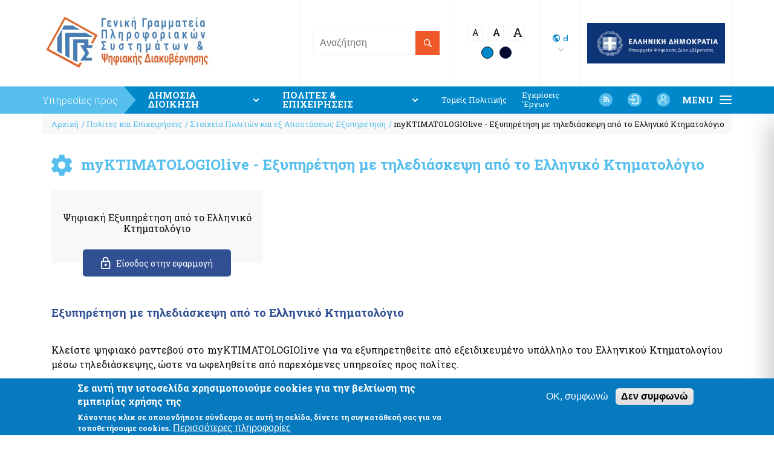

--- FILE ---
content_type: text/html; charset=UTF-8
request_url: https://www.gsis.gr/polites-epiheiriseis/stoiheia-politon-kai-ex-apostaseos-exypiretisi/myktimatologiolive
body_size: 22957
content:
<!DOCTYPE html>
<html lang="el" dir="ltr" prefix="content: http://purl.org/rss/1.0/modules/content/  dc: http://purl.org/dc/terms/  foaf: http://xmlns.com/foaf/0.1/  og: http://ogp.me/ns#  rdfs: http://www.w3.org/2000/01/rdf-schema#  schema: http://schema.org/  sioc: http://rdfs.org/sioc/ns#  sioct: http://rdfs.org/sioc/types#  skos: http://www.w3.org/2004/02/skos/core#  xsd: http://www.w3.org/2001/XMLSchema# ">
  <head>
    <meta charset="utf-8" />
<meta name="title" content="myKTIMATOLOGIOlive - Εξυπηρέτηση με τηλεδιάσκεψη από το Ελληνικό Κτηματολόγιο  | Γενική Γραμματεία Πληροφοριακών Συστημάτων και Ψηφιακής Διακυβέρνησης" />
<link rel="canonical" href="http://www.gsis.gr/polites-epiheiriseis/stoiheia-politon-kai-ex-apostaseos-exypiretisi/myktimatologiolive" />
<meta name="Generator" content="Drupal 8 (https://www.drupal.org)" />
<meta name="MobileOptimized" content="width" />
<meta name="HandheldFriendly" content="true" />
<meta name="viewport" content="width=device-width, initial-scale=1.0" />
<script>function euCookieComplianceLoadScripts() {}</script>
<style>div#sliding-popup, div#sliding-popup .eu-cookie-withdraw-banner, .eu-cookie-withdraw-tab {background: #0779bf} div#sliding-popup.eu-cookie-withdraw-wrapper { background: transparent; } #sliding-popup h1, #sliding-popup h2, #sliding-popup h3, #sliding-popup p, .eu-cookie-compliance-more-button, .eu-cookie-compliance-secondary-button, .eu-cookie-withdraw-tab { color: #ffffff;} .eu-cookie-withdraw-tab { border-color: #ffffff;}</style>
<link rel="shortcut icon" href="/themes/on/images/favicon.png" type="image/png" />
<link rel="alternate" hreflang="en" href="http://www.gsis.gr/en/citizens-businesses/remote-service/myktimatologiolive" />
<link rel="alternate" hreflang="el" href="http://www.gsis.gr/polites-epiheiriseis/stoiheia-politon-kai-ex-apostaseos-exypiretisi/myktimatologiolive" />
<link rel="revision" href="/polites-epiheiriseis/stoiheia-politon-kai-ex-apostaseos-exypiretisi/myktimatologiolive" />

    <title>myKTIMATOLOGIOlive - Εξυπηρέτηση με τηλεδιάσκεψη από το Ελληνικό Κτηματολόγιο  | Γενική Γραμματεία Πληροφοριακών Συστημάτων και Ψηφιακής Διακυβέρνησης</title>
    <link rel="stylesheet" href="/sites/default/files/css/css_bk_eBjVEe-KqxVaxm1avbzWpEwwZNrwkduIKr1rO3a0.css?t6bwcp" media="all" />
<link rel="stylesheet" href="/sites/default/files/css/css_NNvIYCHSNm6hgZ3sfzWul7mSHUxRxBbfwUrKbFl4c30.css?t6bwcp" media="all" />
<link rel="stylesheet" href="https://cdnjs.cloudflare.com/ajax/libs/material-design-iconic-font/2.2.0/css/material-design-iconic-font.min.css" media="all" />
<link rel="stylesheet" href="/sites/default/files/css/css_P8gCapOcdwdWCothaIppq--ypZk69J2y3qh0DYo_KqE.css?t6bwcp" media="all" />

    
<!--[if lte IE 8]>
<script src="/sites/default/files/js/js_VtafjXmRvoUgAzqzYTA3Wrjkx9wcWhjP0G4ZnnqRamA.js"></script>
<![endif]-->

  </head>
  <body class="nid-755 node-page">
        
      <div class="dialog-off-canvas-main-canvas" data-off-canvas-main-canvas>
    <div id="page-wrapper">
  <div id="page">
    <header id="header" class="header" role="banner" aria-label="Κεφαλίδα ιστοσελίδας">
      <div class="top-header-wrapper">
        <div class="top-header container-wrapper">
          <div class="clearfix">
              <div class="header-wrapper region">
    <div id="block-ggpsdd">
  
    
      
            <div class="field body field-item"><p><a data-entity-type="file" data-entity-uuid="500c403a-3f74-4a0f-90e0-e4590e3fee24" href="https://www.gsis.gr"><img alt="logo-gr" data-entity-type="file" data-entity-uuid="273993ee-4b72-4214-a028-b3405472494f" height="108" src="/system/files/inline-images/LOGOTIPOP-%CE%93%CE%93%CE%A0%CE%A3%CE%A8%CE%94-el-4_1.jpg" width="280" /></a></p>
</div>
      
  </div>
<div id="block-logotypo-ypoik-mobile">
  
    
      
            <div class="field body field-item"><p><a data-entity-type="file" data-entity-uuid="e0e5cbeb-69af-4e40-867d-a0f45a7972af" href="https://www.mindigital.gr/" target="_blank"><img alt="mindigital gr" data-entity-type="" data-entity-uuid="" height="118" src="/system/files/inline-images/mindigital.png" width="401" /></a></p>
</div>
      
  </div>
<div id="block-headerleft">
  
    
      <div class="views-exposed-form bef-exposed-form block block-bef block-views block-views-exposed-filter-blocksearch-page-1" data-drupal-selector="views-exposed-form-search-page-1" id="block-exposedformsearchpage-1">
  
    
      <form action="/search" method="get" id="views-exposed-form-search-page-1" accept-charset="UTF-8">
  <div class="js-form-item form-item js-form-type-textfield form-item-search js-form-item-search">
      <label for="edit-search">Search</label>
        <input placeholder="Αναζήτηση" data-drupal-selector="edit-search" type="text" id="edit-search" name="search" value="" size="30" maxlength="128" class="form-text" />

        </div>
<div data-drupal-selector="edit-actions" class="form-actions js-form-wrapper form-wrapper" id="edit-actions"><input data-drupal-selector="edit-submit-search" type="submit" id="edit-submit-search" value="Apply" class="button js-form-submit form-submit" />
</div>


</form>

  </div>
<div id="block-wcagblock">
  
    
      <div id="block-wcagfontblock">
  
    
      <span class="font-size-btn level-0">A</span><span class="font-size-btn level-1">A</span><span class="font-size-btn level-2">A</span>
  </div>
<div id="block-wcagthemes">
  
    
      <span class="light-theme theme-btn"></span><span class="dark-theme theme-btn"></span>
  </div>

  </div>
<div id="block-languagedropdownswitcher">
  
    
      <form class="lang-dropdown-form lang_dropdown_form language_interface" id="lang_dropdown_form_lang_dropdown_form697073c88428a3.00774863" data-drupal-selector="lang-dropdown-form" action="/polites-epiheiriseis/stoiheia-politon-kai-ex-apostaseos-exypiretisi/myktimatologiolive" method="post" accept-charset="UTF-8">
  <div class="js-form-item form-item js-form-type-select form-item-lang-dropdown-select js-form-item-lang-dropdown-select form-no-label">
      <label for="lang-dropdown-select-lang_dropdown_form697073c88428a3.00774863" class="visually-hidden">Select your language</label>
        <select style="width:40px" class="lang-dropdown-select-element form-select" id="lang-dropdown-select-lang_dropdown_form697073c88428a3.00774863" data-drupal-selector="edit-lang-dropdown-select" name="lang_dropdown_select"><option value="en">en</option><option value="el" selected="selected">el</option></select>
        </div>
<input data-drupal-selector="edit-en" type="hidden" name="en" value="/en/citizens-businesses/remote-service/myktimatologiolive" />
<input data-drupal-selector="edit-el" type="hidden" name="el" value="/polites-epiheiriseis/stoiheia-politon-kai-ex-apostaseos-exypiretisi/myktimatologiolive" />
<noscript><div><input data-drupal-selector="edit-submit" type="submit" id="edit-submit" name="op" value="Go" class="button js-form-submit form-submit" />
</div></noscript><input autocomplete="off" data-drupal-selector="form-ro64zz5-ucmvntpqmo-izjzpxcy2c-fcguxphhsmsl4" type="hidden" name="form_build_id" value="form-rO64Zz5-UcmvntPQmO_iZjzpxcy2c-fCGuXphHSmSl4" />
<input data-drupal-selector="edit-lang-dropdown-form" type="hidden" name="form_id" value="lang_dropdown_form" />

</form>

  </div>
<div id="block-logotypoypoyrgeioyoikonomikon">
  
    
      
            <div class="field body field-item"><p><a data-entity-type="file" data-entity-uuid="e0e5cbeb-69af-4e40-867d-a0f45a7972af" href="https://www.mindigital.gr/" target="_blank"><img alt="mindigital gr" data-entity-type="" data-entity-uuid="" height="118" src="/system/files/inline-images/mindigital.png" width="401" /></a></p>
</div>
      
  </div>

  </div>

  </div>

          </div>
          <div class="main-menu-btn btn mobile">
            <span class="burger"><span class="middle"></span></span><span class="label">MENU</span>
          </div>
        </div>
      </div>
      <div class="bottom-header-wrapper">
        <div class="bottom-header container-wrapper">
          <div class="menu-label">Υπηρεσίες προς</div>
            <div class="menu-wrapper region">
    
<nav id="block-dimosiadioikisi" class="block block-menu navigation menu--dimosia-dioikisi" role="navigation" aria-labelledby="block-dimosiadioikisi-menu">
  <div class="h2-header">
    
    
    ΔΗΜΟΣΙΑ ΔΙΟΙΚΗΣΗ
  </div>

        
              <div class="menus-container">
        <div class="mob-menu-header">
          PUBLIC ADMINISTRATION<span class="zmdi zmdi-close"></span>
        </div>
        <ul data-region="menu" class="menu depth-0">
              <li class="menu-item menu-item-depth-0">
        <a href="/dimosia-dioikisi" data-drupal-link-system-path="dimosia-dioikisi">ΔΗΜΟΣΙΑ ΔΙΟΙΚΗΣΗ</a>
                        <ul class="menu depth-1">
              <li class="menu-item menu-item-depth-1">
        <a href="/dimosia-dioikisi/ked" title="Το Κέντρο Διαλειτουργικότητας (ΚΕ.Δ) εξασφαλίζει ένα ενιαίο περιβάλλον (υποδομή) εγκατάστασης και χρήσης διαδικτυακών υπηρεσιών, μέσω του οποίου ανταλλάσσονται επιχειρησιακά δεδομένα μεταξύ των Φορέων του Δημοσίου" data-drupal-link-system-path="node/113">Κέντρο Διαλειτουργικότητας (ΚΕ.Δ) Υπουργείου Ψηφιακής Διακυβέρνησης</a>
                        <ul class="menu depth-2">
              <li class="menu-item menu-item-depth-2">
        <a href="/dimosia-dioikisi/ked/EDA" title="Η διάθεση διαδικτυακών υπηρεσιών του Κέντρου Διαλειτουργικότητας προς ένα Φορέα λαμβάνει χώρα μέσω της Εφαρμογής Διαχείρισης Αιτημάτων Διαλειτουργικότητας (ΕΔΑ)με την υποβολή σχετικού αιτήματος" data-drupal-link-system-path="node/118">Εφαρμογή Διαχείρισης Αιτημάτων Διαλειτουργικότητας (ΕΔΑ)</a>
            
      </li>
          <li class="menu-item menu-item-depth-2">
        <a href="/dimosia-dioikisi/ked/koinos-odigos" title="Ο  Κοινός Οδηγός Υλοποίησης Διαδικτυακών  Υπηρεσιών περιλαμβάνει  κοινές / οριζόντιες λειτουργίες για όλες τις διαδικτυακές υπηρεσίες (Common Artifacts ή Common Framework) και απευθύνεται σε Φορείς" data-drupal-link-system-path="node/122">Κοινός Οδηγός Υλοποίησης Διαδικτυακών Υπηρεσιών</a>
            
      </li>
          <li class="menu-item menu-item-depth-2">
        <a href="/dimosia-dioikisi/ked/Enterprise%20Service%20Bus" title="Το ESB είναι μια πλατφόρμα λογισμικού που αξιοποιεί ένα πλαίσιο προτύπων και κανόνων για την παροχή υπηρεσιών ανταλλαγής δεδομένων μεταξύ συστημάτων και εφαρμογών, μέσω ενός ενιαίου μοντέλου μηνυμάτων και διαδικτυακών υπηρεσιών" data-drupal-link-system-path="node/119">Πλατφόρμα Διαχείρισης και Υποστήριξης των Διαδικτυακών Υπηρεσιών (web services) Enterprise Service Bus (ESB)</a>
            
      </li>
          <li class="menu-item menu-item-depth-2">
        <a href="/dimosia-dioikisi/ked/wsregistry" target="_blank" title="Η ηλεκτρονική πλατφόρμα του Μητρώου Διαλειτουργικότητας δημιουργήθηκε από  την Γ.Γ.Π.Σ. &amp; Ψ.Δ με σκοπό την διαρκή καταγραφή &amp; αποτύπωση των διαδικτυακών υπηρεσιών (web services),  τόσο του ΚΕΔ όσο και των φορέων-παρόχων διαδικτυακών υπηρεσιών του δημοσίου" data-drupal-link-system-path="node/931">Μητρώο Διαλειτουργικότητας</a>
            
      </li>
              </ul>
      
      </li>
          <li class="menu-item menu-item-depth-1">
        <a href="/dimosia-dioikisi/G-Cloud" title="Η Γ.Γ.Π.Σ. &amp; ΨΔ διαθέτει Υπηρεσίες Cloud (G-Cloud / Κυβερνητικού Νέφους) οι οποίες μπορούν να χρησιμοποιηθούν από Κυβερνητικούς Φορείς για την Φιλοξενία των Πληροφοριακών Συστημάτων τους." data-drupal-link-system-path="node/373">Ενιαίο Κυβερνητικό νέφος (Υπηρεσίες G-Cloud)</a>
            
      </li>
          <li class="menu-item menu-item-depth-1">
        <a href="/dimosia-dioikisi/platforma-ypobolis-aitimaton-filoxenias-exairesis-promitheias-parohis-adeion" title="Πληροφοριακό Σύστημα για την καταγραφή των κεντρικών εφαρμογών και των κεντρικών πληροφοριακών συστημάτων που λειτουργούν παραγωγικά και διατηρούν όλοι οι Φορείς και αφορούν σε συναλλαγές με πολίτες, επιχειρήσεις και τη δημόσια Διοίκηση." data-drupal-link-system-path="node/374">Πλατφόρμα Υποβολής Αιτημάτων Φιλοξενίας, Εξαίρεσης Προμήθειας, Παροχής αδειών λογισμικού και Καταγραφής Υποδομής</a>
            
      </li>
          <li class="menu-item menu-item-depth-1">
        <a href="/dimosia-dioikisi/pliromes-eispraxeis" title="Περιλαμβάνονται οι παρακάτω ηλεκτρονικές υπηρεσίες για Εισπράξεις και Πληρωμές του Υπουργείου Οικονομικών" data-drupal-link-system-path="node/182">Πληρωμές - Εισπράξεις</a>
                        <ul class="menu depth-2">
              <li class="menu-item menu-item-depth-2">
        <a href="/polites-epiheiriseis/pliromes-kai-eispraxeis/e-paravolo" title="Η εφαρμογή του Ηλεκτρονικού Παραβόλου δίνει την δυνατότητα έκδοσης ηλεκτρονικών παραβόλων των Φορέων του Δημοσίου στους πολίτες και στις επιχειρήσεις" data-drupal-link-system-path="node/16">e-Παράβολο</a>
            
      </li>
          <li class="menu-item menu-item-depth-2">
        <a href="/dimosia-dioikisi/pliromes-eispraxeis/eap" title="Η ηλεκτρονική  υπηρεσία απευθύνεται σε μισθοδοτούμενους υπαλλήλους του Δημοσίου και παρουσιάζει τα στοιχεία μισθοδοσίας όπως παραδίδονται απο τους κατά τόπους εκκαθαριστές στην Ενιαία Αρχή Πληρωμών" data-drupal-link-system-path="node/114">Ενιαία Αρχή Πληρωμής  (ΕΑΠ)</a>
            
      </li>
          <li class="menu-item menu-item-depth-2">
        <a href="/dimosia-dioikisi/pliromes-eispraxeis/eniaio-systima-pliromon-esyp" target="_self" title="Ο σκοπός του ΕΣΥΠ είναι «η καταχώρηση και παρακολούθηση της εξόφλησης των δαπανών για την παροχή υπηρεσιών ηλεκτρονικών επικοινωνιών και των συναφών προς αυτές πληροφοριακών συστημάτων, όλων των φορέων της Γενικής Κυβέρνησης»." data-drupal-link-system-path="node/31">Ενιαίο Σύστημα Πληρωμών (ΕΣΥΠ)</a>
            
      </li>
          <li class="menu-item menu-item-depth-2">
        <a href="/polites-epiheiriseis/pliromes-kai-eispraxeis/misthodosia-Ypoik-epopteyomenon-foreon" title="Μισθοδοσία υπαλλήλων Υπ. Οικονομικών &amp; Εποπτευόμενων Φορέων" data-drupal-link-system-path="node/169">Μισθοδοσία υπαλλήλων Υπ. Οικονομικών &amp; Εποπτευόμενων Φορέων</a>
            
      </li>
          <li class="menu-item menu-item-depth-2">
        <a href="/polites-epiheiriseis/pliromes-kai-eispraxeis/e-DAYK" title="Η e-ΔΑΥΚ είναι η διαδικτυακή εφαρμογή διαχείρισης του Δελτίου Ατομικής και Υπηρεσιακής Κατάστασης των πολιτικών υπαλλήλων και λειτουργών του δημοσίου τομέα" data-drupal-link-system-path="node/938">e-Δελτίο Ατομικής Υπηρεσιακής Κατάστασης (ΔΑΥΚ)</a>
            
      </li>
              </ul>
      
      </li>
          <li class="menu-item menu-item-depth-1">
        <a href="/dimosia-dioikisi/akinita" title="Αντικειμενικός προσδιορισμός και γενικότερη εκτίμηση αξιών ακινήτων" data-drupal-link-system-path="node/183">Ακίνητα</a>
                        <ul class="menu depth-2">
              <li class="menu-item menu-item-depth-2">
        <a href="https://www.minfin.gr/web/a-t-epaa/ektimeseis-timon-zones-apaa" target="_blank" title="Εκτιμήσεις τιμών ζώνης Αντικειμενικού Προσδιορισμού Αξιών Ακινήτων">Εκτιμήσεις Τιμών Ζώνης ΑΠΑΑ</a>
            
      </li>
          <li class="menu-item menu-item-depth-2">
        <a href="/polites-epiheiriseis/akinhta/mitroo-axion-metabibaseon-akiniton" target="_blank" title="Το Μητρώο Αξιών Μεταβιβάσεων Ακινήτων είναι ένα χρήσιμο εργαλείο, το οποίο δίνει τη δυνατότητα σε όλους τους ενδιαφερομένους (πολίτες, επαγγελματίες, φορείς κλπ) να παρακολουθούν τη διαμόρφωση της αγοράς ακινήτων. Η εφαρμογή είναι πληροφοριακού χαρακτήρα" data-drupal-link-system-path="node/272">Μητρώο Αξιών Μεταβιβάσεων Ακινήτων</a>
            
      </li>
          <li class="menu-item menu-item-depth-2">
        <a href="https://www1.gsis.gr/gspp/dhpe/faces/first?amp%3B=" target="_blank" title="Παρέχεται η δυνατότητα Προσδιορισμού της Αντικειμενικής Αξίας του/των ακινήτων σας. Η υπηρεσία αυτή είναι καθαρά πληροφοριακού χαρακτήρα. ">Φύλλα Υπολογισμού ΑΠΑΑ</a>
            
      </li>
              </ul>
      
      </li>
          <li class="menu-item menu-item-depth-1">
        <a href="/dimosia-dioikisi/odigies-entypa" title="Η Γενική Γραμματεία Πληροφοριακών Συστημάτων &amp; Ψηφιακής Διακυβέρνησης αναπτύσσει τεχνολογικές υποδομές για την εξυπηρέτηση των πολιτών και των επιχειρήσεων που συναλλάσσονται με υπηρεσίες του Υπουργείου Οικονομικών." data-drupal-link-system-path="node/191">Οδηγίες - Έντυπα</a>
                        <ul class="menu depth-2">
              <li class="menu-item menu-item-depth-2">
        <a href="/dimosia-dioikisi/odigies-entypa/e-entypa" target="_blank" title="Η Γ.Γ.Π.Σ. &amp; ΨΔ αναπτύσσει τεχνολογικές υποδομές για την εξυπηρέτηση πολιτών και επιχειρήσεων που συναλλάσσονται με το Υπ. Οικονομικών. Μπορείτε να λαμβάνετε έντυπα απαραίτητα για τις συναλλαγές σας και  να τα εκτυπώσετε στον υπολογιστή σας σε μορφή pdf." data-drupal-link-system-path="node/149">e-Έντυπα</a>
            
      </li>
              </ul>
      
      </li>
          <li class="menu-item menu-item-depth-1">
        <a href="/dimosia-dioikisi/loipes-ypiresies-dd" data-drupal-link-system-path="node/184">Λοιπές Υπηρεσίες Δ.Δ.</a>
                        <ul class="menu depth-2">
              <li class="menu-item menu-item-depth-2">
        <a href="/dimosia-dioikisi/loipes-ypiresies-dd/e.m.e.p./NNC" title="Η πλατφόρμα Εθνικό Μητρώο Επικοινωνίας - Κέντρο Ειδοποιήσεων παρέχει τη δυνατότητα ηλεκτρονικής επικοινωνίας των φορέων του δημοσίου τομέα με τα φυσικά πρόσωπα που έχουν καταχωρίσει τα στοιχεία επικοινωνίας τους στο Ε.Μ.Επ." data-drupal-link-system-path="node/948">Εθνικό Μητρώο Επικοινωνίας (Ε.Μ.Επ) Κέντρο Ειδοποιήσεων</a>
            
      </li>
          <li class="menu-item menu-item-depth-2">
        <a href="/dimosia-dioikisi/loipes-ypiresies-dd/exoysiodotisi-hriston-orizontion-pliroforiakon-systimaton-dimosias" title="Η συγκεκριμένη υπηρεσία παρέχει στους φορείς της δημόσιας διοίκησης μια οριζόντια λύση, απαλλάσσοντας τους από την υποχρέωση να αναπτύσσουν διακριτό σύστημα διαχείρισης χρηστών και ρόλων για κάθε πληροφοριακό σύστημα που σχεδιάζουν και λειτουργούν" data-drupal-link-system-path="node/966">Υπηρεσία Εξουσιοδότησης Χρηστών Οριζόντιων Πληροφοριακών Συστημάτων Δημόσιας Διοίκησης</a>
            
      </li>
          <li class="menu-item menu-item-depth-2">
        <a href="/dimosia-dioikisi/loipes-ypiresies-dd/privauth-web" title="Η Υπηρεσία Εξουσιοδότησης Χρηστών Ιδιωτικού Τομέα δύναται να αξιοποιείται από τους φορείς του ιδιωτικού τομέα για την εκχώρηση/ανάκληση δικαιωμάτων σε υπαλλήλους ή συνεργάτες τους για τη διεκπεραίωση υπηρεσιακών υποχρεώσεων" data-drupal-link-system-path="node/1753">Υπηρεσία Εξουσιοδότησης Χρηστών Ιδιωτικού Τομέα για πρόσβαση σε εξειδικευμένα πληροφοριακά συστήματα του δημοσίου</a>
            
      </li>
          <li class="menu-item menu-item-depth-2">
        <a href="https://hr.apografi.gov.gr/login" target="_blank" title="Μητρώο Ανθρώπινου Δυναμικού Ελληνικού Δημοσίου">Μητρώο Ανθρώπινου Δυναμικού Ελληνικού Δημοσίου</a>
            
      </li>
          <li class="menu-item menu-item-depth-2">
        <a href="/dimosia-dioikisi/loipes-ypiresies-dd/kodikoi-dimosias-dioikisis" title="Οι Κωδικοί Δημόσιας Διοίκησης αποτελούν έναν νέο μηχανισμό πρόσβασης των δημοσίων υπαλλήλων στις ηλεκτρονικές υπηρεσίες του Δημοσίου για την άσκηση των υπηρεσιακών καθηκόντων τους." data-drupal-link-system-path="node/531">Κωδικοί Δημόσιας Διοίκησης</a>
            
      </li>
          <li class="menu-item menu-item-depth-2">
        <a href="/dimosia-dioikisi/loipes-ypiresies-dd/mitroo-pistopoiimenon-ektimiton-dimosioy" title="Η Υπηρεσία αφορά το Μητρώο Πιστοποιημένων Εκτιμητών Δημοσίου" data-drupal-link-system-path="node/174">Μητρώο Πιστοποιημένων Εκτιμητών Δημοσίου</a>
            
      </li>
          <li class="menu-item menu-item-depth-2">
        <a href="/dimosia-dioikisi/loipes-ypiresies-dd/synopsi-mitrooy-desmeyseon" title="Η εφαρμογή τροποποιεί την υπάρχουσα διαδικασία ανάρτησης των Συνόψεων του Μητρώου Δεσμεύσεων, των Εκθέσεων Ληξιπρόθεσμων υποχρεώσεων και του Κύριου Δείκτη Επιδόσεων Πληρωμών (KPI) των Φορέων της Γενικής Κυβέρνησης." data-drupal-link-system-path="node/351">Σύνοψη Μητρώου Δεσμεύσεων</a>
            
      </li>
          <li class="menu-item menu-item-depth-2">
        <a href="/dimosia-dioikisi/loipes-ypiresies-dd/psifiakes-ypografes" title="Η Ψηφιακή Υπογραφή δίνει στις ηλεκτρονικές υπηρεσίες του δημοσίου τη δυνατότητα να υπογράφουν ψηφιακά τα έγγραφα για τα οποία έχουν αρμοδιότητα έκδοσης και να τα διακινούν ηλεκτρονικά." data-drupal-link-system-path="node/179">Ψηφιακές Υπογραφές</a>
            
      </li>
          <li class="menu-item menu-item-depth-2">
        <a href="/dimosia-dioikisi/loipes-ypiresies-dd/KSHDE" title="Υλοποίηση Κεντρικού Συστήματος Διακίνησης Εγγράφων, Δρομολόγησης και Διαλειτουργικότητας με απομακρυσμένες υπογραφές καθώς και μηχανισμός Υποστήριξής του" data-drupal-link-system-path="node/943">Ηλεκτρονική Διακίνηση Εγγράφων και Ψηφιακές Υπογραφές</a>
            
      </li>
          <li class="menu-item menu-item-depth-2">
        <a href="/dimosia-dioikisi/loipes-ypiresies-dd/emzs-dd" title="Το Εθνικό Μητρώο Ζώων Συντροφιάς (pet.gov.gr)  αποτελεί μία ενιαία ψηφιακή πλατφόρμα που σκοπό έχει να προάγει την προστασία των ζώων συντροφιάς, την τήρηση των κανόνων ευζωίας τους, την ενίσχυση της υπεύθυνης ιδιοκτησίας" data-drupal-link-system-path="node/1381">Εθνικό Μητρώο Ζώων Συντροφιάς (Ε.Μ.Ζ.Σ.)</a>
            
      </li>
          <li class="menu-item menu-item-depth-2">
        <a href="/dimosia-dioikisi/loipes-ypiresies-dd/public-bodies-m-l-f" title="Στο Ψηφιακό Μητρώο Μελών Λεσχών Φιλάθλων καταχωρίζονται τα μέλη των λεσχών φιλάθλων των Αθλητικών Σωματείων (Α.Σ.), των Τμημάτων Αμειβομένων Αθλητών (Τ.Α.Α.) ή των Ανώνυμων Αθλητικών Εταιρειών (Α.Α.Ε.) και των νόμιμων παραρτημάτων τους" data-drupal-link-system-path="node/1716">Ψηφιακό Μητρώο Λεσχών Μελών Φιλάθλων</a>
            
      </li>
          <li class="menu-item menu-item-depth-2">
        <a href="/dimosia-dioikisi/loipes-ypiresies-dd/anazitisi-anagnoristikon-pa" title="Υπηρεσία Αναζήτησης Αναγνωριστικών Αριθμών μέσω του ΠΑ" data-drupal-link-system-path="node/1928">Αναζήτηση Αναγνωριστικών Αριθμών μέσω του ΠΑ</a>
            
      </li>
          <li class="menu-item menu-item-depth-2">
        <a href="/dimosia-dioikisi/loipes-ypiresies-dd/myinfo-kep-epa" target="_blank" data-drupal-link-system-path="node/1967">Ειδική ηλεκτρονική εφαρμογή &quot;Στοιχεία προσώπου (myInfo) για τα Κέντρα εξυπηρέτησης Πολιτών (ΚΕΠ)&quot; - Ειδική ηλεκτρονική εφαρμογή &quot;Στοιχεία Προσώπου (myInfo) για τις έμμισθες Προξενικές Αρχές (ΕΠΑ)&quot;</a>
            
      </li>
          <li class="menu-item menu-item-depth-2">
        <a href="/dimosia-dioikisi/loipes-ypiresies-dd/AML-CFT_Statistics" data-drupal-link-system-path="node/1892">Ψηφιακή πλατφόρμα συλλογής και τήρησης στατιστικών στοιχείων για θέματα πρόληψης και καταπολέμησης της νομιμοποίησης εσόδων από εγκληματικές δραστηριότητες και της χρηματοδότησης της τρομοκρατίας</a>
            
      </li>
              </ul>
      
      </li>
              <div class="hide"><div class="hide-btn">Απόκρυψη λίστας</div></div>
      </ul>
      </div>
      
      </li>
              </ul>
      


  </nav>


<nav id="block-politesepiheiriseis" class="block block-menu navigation menu--polites-epiheiriseis" role="navigation" aria-labelledby="block-politesepiheiriseis-menu">
  <div class="h2-header">
    
    
    ΠΟΛΙΤΕΣ &amp; ΕΠΙΧΕΙΡΗΣΕΙΣ
  </div>

        
              <div class="menus-container">
        <div class="mob-menu-header">
          CITIZENS AND BUSINESSES <span class="zmdi zmdi-close"></span>
        </div>
        <ul data-region="menu" class="menu depth-0">
              <li class="menu-item menu-item-depth-0">
        <a href="/polites-epiheiriseis" data-drupal-link-system-path="polites-epiheiriseis">ΠΟΛΙΤΕΣ &amp; ΕΠΙΧΕΙΡΗΣΕΙΣ</a>
                        <ul class="menu depth-1">
              <li class="menu-item menu-item-depth-1">
        <a href="/polites-epiheiriseis/pliromes-kai-eispraxeis" target="_blank" title="Περιλαμβάνει υπηρεσίες Πληρωμών και εισπράξεων του Υπουργείου Οικονομικών" data-drupal-link-system-path="node/190">Πληρωμές και Εισπράξεις</a>
                        <ul class="menu depth-2">
              <li class="menu-item menu-item-depth-2">
        <a href="/polites-epiheiriseis/pliromes-kai-eispraxeis/e-paravolo" title="Η εφαρμογή του Ηλεκτρονικού Παραβόλου δίνει την δυνατότητα έκδοσης ηλεκτρονικών παραβόλων των Φορέων του Δημοσίου στους πολίτες και στις επιχειρήσεις" data-drupal-link-system-path="node/16">e-Παράβολο</a>
            
      </li>
          <li class="menu-item menu-item-depth-2">
        <a href="https://minfin.gov.gr/e-ypiresies/syntaxeis-dimosiou/" title="Ηλεκτρονικές Υπηρεσίες που αφορούν τις Συντάξεις Δημοσίου">Συντάξεις Δημοσίου</a>
            
      </li>
          <li class="menu-item menu-item-depth-2">
        <a href="/polites-epiheiriseis/pliromes-kai-eispraxeis/e-invoice/peppol" data-drupal-link-system-path="node/553">PEPPOL</a>
            
      </li>
          <li class="menu-item menu-item-depth-2">
        <a href="/polites-epiheiriseis/pliromes-kai-eispraxeis/e-invoice/ethniki" data-drupal-link-system-path="node/558">ΕΘΝΙΚΗ ΑΡΧΗ PEPPOL</a>
            
      </li>
          <li class="menu-item menu-item-depth-2">
        <a href="/polites-epiheiriseis/pliromes-kai-eispraxeis/e-invoice/ELOT" data-drupal-link-system-path="node/561">Ευρωπαϊκό Πρότυπο (ΕΛΟΤ EN 16931)</a>
            
      </li>
          <li class="menu-item menu-item-depth-2">
        <a href="/polites-epiheiriseis/pliromes-kai-eispraxeis/e-invoice/syhnes" data-drupal-link-system-path="node/559">Συχνές Ερωτήσεις Απαντήσεις για το Ηλεκτρονικό Τιμολόγιο (FAQs)</a>
            
      </li>
              </ul>
      
      </li>
          <li class="menu-item menu-item-depth-1">
        <a href="/polites-epiheiriseis/stoiheia-politon-kai-taytopoiitika-eggrafa" title="Καταχωρίστε ηλεκτρονικά τα στοιχεία επικοινωνίας σας στο Εθνικό Μητρώο Επικοινωνίας - &quot;Συστηθείτε&quot; με την υπηρεσία (KYC- Know Your Customer)" data-drupal-link-system-path="node/776">Στοιχεία πολιτών και Ταυτοποιητικά έγγραφα</a>
                        <ul class="menu depth-2">
              <li class="menu-item menu-item-depth-2">
        <a href="/polites-epiheiriseis/stoiheia-politon-kai-taytopoiitika-eggrafa/myinfo-citizen" data-drupal-link-system-path="node/1966">Ειδική ηλεκτρονική εφαρμογή «Στοιχεία προσώπου, myInfo»</a>
            
      </li>
          <li class="menu-item menu-item-depth-2">
        <a href="/polites-epiheiriseis/stoiheia-politon-kai-taytopoiitika-eggrafa/kyc" title="Η υπηρεσία &quot;Συστηθείτε&quot; (KYC- Know Your Customer) σας προσφέρει μια ψηφιακή εναλλακτική στην προσκόμιση εγγράφων σας στην τράπεζα σας" data-drupal-link-system-path="node/467">Συστηθείτε-Know Your Customer (eGov-KYC)</a>
            
      </li>
          <li class="menu-item menu-item-depth-2">
        <a href="/polites-epiheiriseis/stoiheia-politon-kai-taytopoiitika-eggrafa/DataViaGov" data-drupal-link-system-path="node/1795">Υπηρεσία Διάθεσης Στοιχείων μέσω της Ενιαίας Ψηφιακής Πύλης της Δημόσιας Διοίκησης</a>
            
      </li>
          <li class="menu-item menu-item-depth-2">
        <a href="/polites-epiheiriseis/stoiheia-politon-kai-taytopoiitika-eggrafa/myPhoto" title="Μεταφόρτωση ψηφιακών φωτογραφιών προσώπου και ιδιόχειρης υπογραφής" data-drupal-link-system-path="node/828">Ψηφιακή Υπηρεσία myPhoto</a>
            
      </li>
          <li class="menu-item menu-item-depth-2">
        <a href="/polites-epiheiriseis/stoiheia-politon-kai-taytopoiitika-eggrafa/e.m.e.p." title="Καταχωρίστε ηλεκτρονικά τα στοιχεία επικοινωνίας σας στο Εθνικό Μητρώο Επικοινωνίας (“Ε.Μ.Επ.”)." data-drupal-link-system-path="node/434">Εθνικό Μητρώο Επικοινωνίας (Ε.Μ.Επ)</a>
            
      </li>
              </ul>
      
      </li>
          <li class="menu-item menu-item-depth-1">
        <a href="/polites-epiheiriseis/aigialoi-dimosia-perioysia" data-drupal-link-system-path="node/193">Αιγιαλοί - Δημόσια Περιουσία</a>
                        <ul class="menu depth-2">
              <li class="menu-item menu-item-depth-2">
        <a href="https://eauctions.gsis.gr/web/guest/home" target="_blank" title="Η Γενική Γραμματεία Δημόσιας Περιουσίας , με στρατηγικό συνεργάτη τη Γενική Γραμματεία Πληροφοριακών Συστημάτων , προχώρησε στην απλούστευση της όλης διαδικασίας διεξαγωγής ηλεκτρονικών δημοπρασιών .">e-Δημοπρασίες Αιγιαλών</a>
            
      </li>
          <li class="menu-item menu-item-depth-2">
        <a href="https://minfin.gov.gr/e-ypiresies/e-evretirio-aigialon/" title="Τα προσφερόμενα γεωχωρικά δεδομένα είναι πληροφοριακού χαρακτήρα και δεν αποτελούν επίσημο καθορισμό του αιγιαλού και της παραλίας σε ψηφιακή μορφή.">Ευρετήριο και Χάρτης Καθορισμένου Αιγιαλού</a>
            
      </li>
          <li class="menu-item menu-item-depth-2">
        <a href="https://minfin.gov.gr/e-ypiresies/e-aitiseis-pros-tis-ypiresies-dimosias-periousias/" target="_blank" title="Εμφανίζονται όλες οι ηλεκτρονικές αιτήσεις που έχετε υποβάλει μέχρι τώρα. Υποβάλλετε νέα αίτηση. Απάντηση στο αίτημα σας θα λάβετε ηλεκτρονικά στην επιλογή &#039;Εκβαση Αιτήματος&#039;.">e-Aιτήσεις προς τις Υπηρεσίες Δημόσιας Περιουσίας </a>
            
      </li>
          <li class="menu-item menu-item-depth-2">
        <a href="https://minfin.gov.gr/e-ypiresies/psifiakes-ypiresies-anakoinoseis-koinofelon-periousion/" target="_blank" title="Περιλαμβάνουν Υποβολή αιτήσεων, στοιχείων &amp; εγγράφων, Στοιχεία χορηγιών (υποτροφιών &amp; οικον. ενισχύσεων) κληρ/των Άμεσης Διαχ/σης ΥΠΟΙΚ, Βεβαιώσεις καταβλητέων ποσών προς δικαιούχους, Πληρωμές κληρ/των Α.Δ. ΥΠΟΙΚ ">Ψηφιακές Υπηρεσίες Κοινωφελών Περιουσιών</a>
            
      </li>
              </ul>
      
      </li>
          <li class="menu-item menu-item-depth-1">
        <a href="/polites-epiheiriseis/epiheiriseis" title="Εδώ θα βρείτε υπηρεσίες που παρέχονται στις επιχειρήσεις" data-drupal-link-system-path="node/170">Επιχειρήσεις</a>
                        <ul class="menu depth-2">
              <li class="menu-item menu-item-depth-2">
        <a href="/polites-epiheiriseis/epiheiriseis/exodikastikos-mihanismos" title="Δύνανται  να υποβάλουν αίτηση τα φυσικά πρόσωπα (ΦΠ) με πτωχευτική ικανότητα &amp; τα νομικά πρόσωπα (ΝΠ), που αποκτούν εισόδημα από επιχειρηματική δραστηριότητα, έχουν φορολογική κατοικία στην Ελλάδα και πληρούν τις προϋποθέσεις υπαγωγής &amp; επιλεξιμότητας." data-drupal-link-system-path="node/143">Εξωδικαστικός Μηχανισμός</a>
            
      </li>
          <li class="menu-item menu-item-depth-2">
        <a href="/polites-epiheiriseis/epiheiriseis/mitroo-dexamenon-energeiakon-proionton" title="Στο «Μητρώο Δεξαμενών Ενεργειακών Προϊόντων» θα καταγραφούν όλες οι Δεξαμενές που αναφέρονται στη σχετική νομοθεσία προκειμένου να είναι δυνατή η παρακολούθηση και ο έλεγχος των αποθηκευμένων σε αυτές ενεργειακών προϊόντων." data-drupal-link-system-path="node/197">Μητρώο Δεξαμενών Ενεργειακών Προϊόντων</a>
            
      </li>
          <li class="menu-item menu-item-depth-2">
        <a href="/polites-epiheiriseis/epiheiriseis/mitroo-pragmatikon-dikaioyhon" title="&#039;Oλα τα νομικά πρόσωπα και οι νομικές οντότητες θα πρέπει να καταχωρίζουν τα στοιχεία των πραγματικών δικαιούχων τους σε Κεντρικό Μητρώο που τηρείται από τα κράτη μέλη της ΕΕ" data-drupal-link-system-path="node/328">Μητρώο Πραγματικών Δικαιούχων</a>
            
      </li>
          <li class="menu-item menu-item-depth-2">
        <a href="http://www.keyd.gov.gr/covid19_gefyra2/" title="Το πρόγραμμα «ΓΕΦΥΡΑ 2» απευθύνεται τόσο σε επιχειρήσεις που έχουν εξυπηρετούμενες οφειλές, όσο και σε επιχειρήσεις που δεν μπορούν να αντεπεξέλθουν στις δανειακές τους υποχρεώσεις. ">Προστασία επιχειρήσεων πληγέντων Κορωνοϊού Αίτηση υπαγωγής στη διαδικασία συνεισφοράς Δημοσίου στην αποπληρωμή επιχειρηματικών δανείων</a>
            
      </li>
          <li class="menu-item menu-item-depth-2">
        <a href="/polites-epiheiriseis/epiheiriseis/egov-kyb" data-drupal-link-system-path="node/1901">Know Your Business – (eGov-KYB)</a>
            
      </li>
          <li class="menu-item menu-item-depth-2">
        <a href="/polites-epiheiriseis/epiheiriseis/id-issuer" title="Η  Γενική Γραμματεία Πληροφοριακών Συστημάτων &amp; Ψηφιακής Διακυβέρνησης (Γ.Γ.Π.Σ. &amp; ΨΔ) ορίστηκε ως αρμόδιος Εκδότης Μοναδικών Αναγνωριστικών Κωδικών για την Ελλάδα με αναγνωριστικό κωδικό LEGR1 και υλοποιεί την πλατφόρμα." data-drupal-link-system-path="node/890">Σύστημα Ιχνηλασιμότητας Καπνικών Προϊόντων (ID Issuer)</a>
            
      </li>
              </ul>
      
      </li>
          <li class="menu-item menu-item-depth-1">
        <a href="/polites-epiheiriseis/akinhta" title="Αντικειμενικός προσδιορισμός και γενικότερη εκτίμηση αξιών ακινήτων. Υποβολή δήλωσης Ε9 - ΕΝΦΙΑ" data-drupal-link-system-path="node/192">Aκίνητα</a>
                        <ul class="menu depth-2">
              <li class="menu-item menu-item-depth-2">
        <a href="https://minfin.gov.gr/e-ypiresies/ilektroniki-platforma-exodikastikou-michanismou-rythmisis-ofeilon/" target="_blank" title="Στην ηλεκτρονική πλατφόρμα δύναται να υποβάλει αίτηση κάθε φυσικό πρόσωπο με ή χωρίς πτωχευτική ικανότητα, το οποίο πληροί τις προϋποθέσεις υπαγωγής και επιλεξιμότητας.">Ηλεκτρονική Πλατφόρμα Προστασίας Κύριας Κατοικίας</a>
            
      </li>
          <li class="menu-item menu-item-depth-2">
        <a href="https://www1.gsis.gr/gspp/dhpe/faces/first?amp%3B=" target="_blank" title="Μέσω της παρούσας σελίδας, σας παρέχεται η δυνατότητα Προσδιορισμού της Αντικειμενικής Αξίας του/των ακινήτων σας.">Φύλλα Υπολογισμού ΑΠΑΑ</a>
            
      </li>
          <li class="menu-item menu-item-depth-2">
        <a href="https://minfin.gov.gr/oikonomiki-politiki/ektimiseis-kai-prosdiorismos-axion-akiniton-atepaa/" target="_blank" title="Εφαρμογή Εκτιμητών Τιμής Ζώνης αντικειμενικών αξιών ακινήτων">Εκτιμήσεις Τιμών Ζώνης ΑΠΑΑ</a>
            
      </li>
          <li class="menu-item menu-item-depth-2">
        <a href="/polites-epiheiriseis/akinhta/mitroo-axion-metabibaseon-akiniton" title="Το Μητρώο Αξιών Μεταβιβάσεων Ακινήτων είναι ένα χρήσιμο εργαλείο, το οποίο δίνει τη δυνατότητα σε όλους τους ενδιαφερομένους (πολίτες, επαγγελματίες, φορείς κλπ) να παρακολουθούν τη διαμόρφωση της αγοράς ακινήτων. Η εφαρμογή είναι πληροφοριακού χαρακτήρα." data-drupal-link-system-path="node/272">Μητρώο Αξιών Μεταβιβάσεων Ακινήτων</a>
            
      </li>
          <li class="menu-item menu-item-depth-2">
        <a href="/polites-epiheiriseis/akinhta/polites-epiheiriseis/akinita/platforma-dilosis-diorthosis-tm-akiniton-pros-toys-ota" title="Η πλατφόρμα διασυνδέεται αυτοματοποιημένα μέσω του Κέντρου Διαλειτουργικότητας της ΓΓΠΣ &amp; ΨΔ και του πιστοποιημένου Κόμβου Υπηρεσιών της ΚΕΔΕ (GovHub) τόσο με το Μητρώο του Περιουσιολογίου Ε9 όσο και με το σύστημα του ΔΕΔΔΗΕ." data-drupal-link-system-path="node/382">Πλατφόρμα δήλωσης διόρθωσης τ.μ. ακινήτων προς τους ΟΤΑ</a>
            
      </li>
          <li class="menu-item menu-item-depth-2">
        <a href="http://www.keyd.gov.gr/covid19-gefyra/" target="_blank" title="Αίτηση υπαγωγής στη διαδικασία συνεισφοράς Δημοσίου στην αποπληρωμή δανείων με εξασφάλιση στην κύρια κατοικία">Προστασία Κύριας Κατοικίας πληγέντων Κορωνοιού</a>
            
      </li>
              </ul>
      
      </li>
          <li class="menu-item menu-item-depth-1">
        <a href="/polites-epiheiriseis/ypiresies-aade" target="_blank" title="Υπηρεσίες ΑΑΔΕ με την αδιάλειπτη και πολυεπίπεδη αρωγή της Γ.Γ.Π.Σ." data-drupal-link-system-path="node/261">Υπηρεσίες ΑΑΔΕ</a>
                        <ul class="menu depth-2">
              <li class="menu-item menu-item-depth-2">
        <a href="https://aade.gr/" title="Εδώ θα βρείτε όλες  τις φορολογικές ηλεκτρονικές υπηρεσίες που παρέχονται στους πολίτες από την ΑΑΔΕ">Φορολογία Πολιτών / Επιχειρήσεων</a>
            
      </li>
          <li class="menu-item menu-item-depth-2">
        <a href="https://www.aade.gr/" target="_blank" title="Μέσω αυτής της ηλεκτρονικής υπηρεσίας, τα Φυσικά Πρόσωπα μπορούν να διαχειριστούν ότι αφορά τα ακίνητά τους">Ακίνητα Ε9 / ΕΝΦΙΑ / Μισθωτήρια</a>
            
      </li>
          <li class="menu-item menu-item-depth-2">
        <a href="https://www.aade.gr/" target="_blank" title=" Όλες οι ηλεκτρονικές υπηρεσίες της ΑΑΔΕ για τα επιδόματα και τις παροχές">Επιδόματα / Παροχές </a>
            
      </li>
          <li class="menu-item menu-item-depth-2">
        <a href="https://aade.gr/" title="Τέλη κυκλοφορίας ΦΠ, ΝΠ, Ιδιοκτητών μεγάλου αριθμού οχημάτων, αναλυτική κατάσταση οχημάτων, ανασφάλιστα">Οχήματα</a>
            
      </li>
              </ul>
      
      </li>
          <li class="menu-item menu-item-depth-1">
        <a href="/polites-epiheiriseis/tilepikoinonies" data-drupal-link-system-path="node/783">Τηλεπικοινωνίες</a>
                        <ul class="menu depth-2">
              <li class="menu-item menu-item-depth-2">
        <a href="/polites-epiheiriseis/tilepikoinonies/mitroo-dikaioyhon-apallagis-telon-syndromiton-kinitis" title="Μητρώο Δικαιούχων Απαλλαγής Τελών Συνδρομητών Κινητής Τηλεφωνίας και Καρτοκινητής Τηλεφωνίας (Μη.Δ.Α.Τε.)" data-drupal-link-system-path="node/744">Μητρώο Δικαιούχων Απαλλαγής Τελών Συνδρομητών Κινητής Τηλεφωνίας και Καρτοκινητής Τηλεφωνίας (Μη.Δ.Α.Τε.)</a>
            
      </li>
              </ul>
      
      </li>
          <li class="menu-item menu-item-depth-1">
        <a href="/polites-epiheiriseis/elegktikes-ypiresies-ellinikoy-dimosioy" title="Σκοπός τους είναι η τήρηση της νομιμότητας και ο έλεγχος φαινομένων διαφθοράς." data-drupal-link-system-path="node/194">Ελεγκτικές Υπηρεσίες Ελληνικού Δημοσίου</a>
                        <ul class="menu depth-2">
              <li class="menu-item menu-item-depth-2">
        <a href="http://www.pothen.gr/" target="_blank" title="Εδώ υποβάλλεται η δήλωση περιουσιακής κατάστασης των υπόχρεων.">Υποβολή δήλωσης &quot;ΠΟΘΕΝ ΕΣΧΕΣ&quot;</a>
            
      </li>
              </ul>
      
      </li>
          <li class="menu-item menu-item-depth-1">
        <a href="/polites-epiheiriseis/epidomata-parohes" title="Στους παρακάτω συνδέσμους μπορείτε να βρείτε ηλεκτρονικές υπηρεσίες φορέων του δημοσίου για επιδόματα" data-drupal-link-system-path="node/187">Επιδόματα- Παροχές</a>
                        <ul class="menu depth-2">
              <li class="menu-item menu-item-depth-2">
        <a href="https://www.gov.gr/ipiresies/ugeia-kai-pronoia/epidomata/koinoniko-merisma" target="_blank" title="Ενημερωθείτε αν είστε δικαιούχοι &amp; κάνετε αίτηση.">Κοινωνικό μέρισμα</a>
            
      </li>
          <li class="menu-item menu-item-depth-2">
        <a href="/polites-epiheiriseis/epidomata-ypiresies-allon-foreon/metaforiko-isodynamo" title="Eίναι το μέτρο με τη θέσπιση του οποίου επιδιώκεται η εξίσωση του κόστους μεταφοράς που αντιστοιχεί σε επιβάτες και εμπορεύματα με μέσα θαλάσσιας μαζικής μεταφοράς με το κόστος που θα ίσχυε στα μέσα χερσαίας μαζικής μεταφοράς για την ίδια απόσταση." data-drupal-link-system-path="node/243">Μεταφορικό Ισοδύναμο</a>
            
      </li>
              </ul>
      
      </li>
          <li class="menu-item menu-item-depth-1">
        <a href="/polites-epiheiriseis/stoiheia-politon-kai-ex-apostaseos-exypiretisi" title="Κλείστε ψηφιακό ραντεβού για να εξυπηρετηθείτε με φυσική παρουσία ή με τηλεδιάσκεψη από τον αρμόδιο υπάλληλο συγκεκριμένων Υπηρεσιών / Τμημάτων." data-drupal-link-system-path="node/464">Στοιχεία Πολιτών και εξ Αποστάσεως Εξυπηρέτηση</a>
                        <ul class="menu depth-2">
              <li class="menu-item menu-item-depth-2">
        <a href="/polites-epiheiriseis/stoiheia-politon-kai-ex-apostaseos-exypiretisi/myConsulLive" title="Tο myConsulLive είναι η νέα πλατφόρμα διαδικτυακής ενημέρωσης &amp; εξυπηρέτησης, μέσω τηλεδιάσκεψης/ βιντεοκλήσης, με ραντεβού, από υπαλλήλους των κατά τόπους Προξενικών Αρχών του Υπουργείου Εξωτερικών για Έλληνες πολίτες, μονίμους κατοίκους του εξωτερικού." data-drupal-link-system-path="node/573">myConsulLive - Εξυπηρέτηση με τηλεδιάσκεψη από Προξενική Αρχή του Υπουργείου Εξωτερικών</a>
            
      </li>
          <li class="menu-item menu-item-depth-2">
        <a href="/polites-epiheiriseis/stoiheia-politon-kai-ex-apostaseos-exypiretisi/mykeplive" title="Tο myKEPlive είναι η νέα πλατφόρμα διαδικτυακής ενημέρωσης &amp; εξυπηρέτησης για τη διεκπεραίωση συγκεκριμένου αιτήματός σας, μέσω τηλεδιάσκεψης/ βιντεοκλήσης, με ραντεβού, από υπαλλήλους των ΚΕΠ για πολίτες και επιχειρήσεις." data-drupal-link-system-path="node/447">myKEPlive - Εξυπηρέτηση με τηλεδιάσκεψη από Κέντρο Εξυπηρέτησης Πολιτών (ΚΕΠ)</a>
            
      </li>
          <li class="menu-item menu-item-depth-2">
        <a href="/polites-epiheiriseis/stoiheia-politon-kai-ex-apostaseos-exypiretisi/randevouKEP" title="Κλείστε ηλεκτρονικά ραντεβού με το Κέντρο Εξυπηρέτησης Πολιτών που θέλετε να επισκεφτείτε." data-drupal-link-system-path="node/654">Ηλεκτρονικό αίτημα ραντεβού σε Κέντρο Εξυπηρέτησης Πολιτών (ΚΕΠ)</a>
            
      </li>
          <li class="menu-item menu-item-depth-2">
        <a href="/polites-epiheiriseis/stoiheia-politon-kai-ex-apostaseos-exypiretisi/myefkalive" title="Εξυπηρέτηση με τηλεδιάσκεψη από τον e-ΕΦΚΑ" data-drupal-link-system-path="node/689">myEFKALive - Εξυπηρέτηση με τηλεδιάσκεψη από τον e-ΕΦΚΑ</a>
            
      </li>
          <li class="menu-item menu-item-depth-2">
        <a href="/polites-epiheiriseis/stoiheia-politon-kai-ex-apostaseos-exypiretisi/platforma-fysikoy-ranteboy-dypa" title="Πλατφόρμα Φυσικού Ραντεβού ΔΥΠΑ - Εξυπηρέτηση με ραντεβού από τη Δημόσια Υπηρεσία Απασχόλησης" data-drupal-link-system-path="node/723">Πλατφόρμα Φυσικού Ραντεβού ΔΥΠΑ</a>
            
      </li>
          <li class="menu-item menu-item-depth-2">
        <a href="/polites-epiheiriseis/stoiheia-politon-kai-ex-apostaseos-exypiretisi/myDimosLive" title="Κλείστε ψηφιακό ραντεβού για να εξυπηρετηθείτε με φυσική παρουσία ή με τηλεδιάσκεψη από τον αρμόδιο υπάλληλο συγκεκριμένων Υπηρεσιών / Τμημάτων του Δήμου σας" data-drupal-link-system-path="node/751">myDIMOSlive – Eξυπηρέτηση με τηλεδιάσκεψη από τον Δήμο σας</a>
            
      </li>
          <li class="menu-item menu-item-depth-2">
        <a href="/polites-epiheiriseis/stoiheia-politon-kai-ex-apostaseos-exypiretisi/myktimatologiolive" title="Κλείστε ψηφιακό ραντεβού στο myKTIMATOLOGIOlive για να εξυπηρετηθείτε από εξειδικευμένο υπάλληλο του Ελληνικού Κτηματολογίου" data-drupal-link-system-path="node/755" class="is-active">myKTIMATOLOGIOlive - Εξυπηρέτηση με τηλεδιάσκεψη από το Ελληνικό Κτηματολόγιο</a>
            
      </li>
          <li class="menu-item menu-item-depth-2">
        <a href="/polites-epiheiriseis/stoiheia-politon-kai-ex-apostaseos-exypiretisi/myAADElive" title="Εξυπηρέτηση με τηλεδιάσκεψη από την Ανεξάρτητη Αρχή Δημοσίων Εσόδων (Α.Α.Δ.Ε.)" data-drupal-link-system-path="node/893">myAADElive  - Εξυπηρέτηση με τηλεδιάσκεψη από την Ανεξάρτητη Αρχή Δημοσίων Εσόδων (Α.Α.Δ.Ε.)</a>
            
      </li>
          <li class="menu-item menu-item-depth-2">
        <a href="/polites-epiheiriseis/stoiheia-politon-kai-ex-apostaseos-exypiretisi/myDYPAlive" data-drupal-link-system-path="node/526">myDYPAlive  - Εξυπηρέτηση με τηλεδιάσκεψη από την Δημόσια Υπηρεσία Απασχόλησης (Δ.ΥΠ.Α τ. ΟΑΕΔ)</a>
            
      </li>
          <li class="menu-item menu-item-depth-2">
        <a href="/polites-epiheiriseis/stoiheia-politon-kai-ex-apostaseos-exypiretisi/myEGDIXlive" title="Κλείστε ψηφιακό ραντεβού στο myEGDIXlive για να εξυπηρετηθείτε από εκπρόσωπο της Γ.Γ. Χρηματοπιστωτικού Τομέα &amp; Διαχείρισης Ιδ. Χρέους (ΓΓΧΤΔΙΧ πρώην ΕΓΔΙΧ) μέσω τηλεδιάσκεψης ή τηλ.εξυπηρέτησης &amp; με φυσική παρουσία (για Γενικές Πληρ. Διαχείρισης Οφειλών)" data-drupal-link-system-path="node/851">myEGDIXlive - Εξυπηρέτηση με τηλεδιάσκεψη ή τηλεφωνική επικοινωνία &amp; με φυσική παρουσία (για Γενικές Πληροφορίες Διαχείρισης Οφειλών) από τη Γ.Γ.Χρηματοπιστωτικού Τομέα &amp; Διαχείρισης Ιδιωτικού Χρέους (ΓΓΧΤΔΙΧ πρώην ΕΓΔΙΧ) του Υπ. Εθν. Οικον. &amp; Οικονομικών</a>
            
      </li>
          <li class="menu-item menu-item-depth-2">
        <a href="/polites-epiheiriseis/stoiheia-politon-kai-ex-apostaseos-exypiretisi/myNAFTILIAlive" data-drupal-link-system-path="node/2104">myNAFTILIA.live</a>
            
      </li>
          <li class="menu-item menu-item-depth-2">
        <a href="/polites-epiheiriseis/stoiheia-politon-kai-ex-apostaseos-exypiretisi/myOEYlive" data-drupal-link-system-path="node/1875">myOEYlive - Εξυπηρέτηση με τηλεδιάσκεψη από Γραφείο Ο.Ε.Υ. του Υπουργείου Εξωτερικών</a>
            
      </li>
          <li class="menu-item menu-item-depth-2">
        <a href="/polites-epiheiriseis/stoiheia-politon-kai-ex-apostaseos-exypiretisi/myPyrasfaleiaLive" data-drupal-link-system-path="node/1628">myPyrasfaleialive - Εξυπηρέτηση με τηλεδιάσκεψη, τηλεφωνική επικοινωνία ή φυσική παρουσία από τα Γραφεία Προληπτικής και Κατασταλτικής Πυρασφάλειας των ΔΙ.Π.Υ.Ν./ΔΙ.Π.Υ. του Πυροσβεστικού Σώματος Ελλάδος</a>
            
      </li>
          <li class="menu-item menu-item-depth-2">
        <a href="/polites-epiheiriseis/stoiheia-politon-kai-ex-apostaseos-exypiretisi/mySynigoroslive" title="Ψηφιακό ραντεβού για τηλεφωνική εξυπηρέτηση, τηλεδιάσκεψη ή για φυσική παρουσία στο Γραφείο Εξυπηρέτησης Πολιτών της  Ανεξάρτητης Αρχής «Συνήγορος του Πολίτη»." data-drupal-link-system-path="node/757">mySynigoroslive - Εξυπηρέτηση με τηλεδιάσκεψη από τον Συνήγορο του Πολίτη</a>
            
      </li>
              </ul>
      
      </li>
          <li class="menu-item menu-item-depth-1">
        <a href="/polites-epiheiriseis/loipes-ypiresies" title="Λοιπές ηλεκτρονικές υπηρεσίες που είναι διαθέσιμες για τους πολίτες και τις επιχειρήσεις" data-drupal-link-system-path="node/189">Λοιπές Υπηρεσίες</a>
                        <ul class="menu depth-2">
              <li class="menu-item menu-item-depth-2">
        <a href="/polites-epiheiriseis/loipes-ypiresies/pythia-ereynitiko-ergo-gia-tin-anaptyxi-tis-tehnologias-ton" target="_blank" data-drupal-link-system-path="node/1439">Pythia: Ερευνητικό έργο για την ανάπτυξη της τεχνολογίας των chatbots</a>
            
      </li>
          <li class="menu-item menu-item-depth-2">
        <a href="/Elections-2023" target="_blank" title="Εθνικές Βουλευτικές και Αυτοδιοικητικές Εκλογές 2023" data-drupal-link-system-path="node/964">Εθνικές Βουλευτικές και Αυτοδιοικητικές Εκλογές 2023</a>
            
      </li>
          <li class="menu-item menu-item-depth-2">
        <a href="/polites-epiheiriseis/loipes-ypiresies/emzs-pe" title="Το Εθνικό Μητρώο Ζώων Συντροφιάς (pet.gov.gr)  αποτελεί μία ενιαία ψηφιακή πλατφόρμα που σκοπό έχει να προάγει την προστασία των ζώων συντροφιάς, την τήρηση των κανόνων ευζωίας τους, την ενίσχυση της υπεύθυνης ιδιοκτησίας," data-drupal-link-system-path="node/1382">Εθνικό Μητρώο Ζώων Συντροφιάς (Ε.Μ.Ζ.Σ.)</a>
            
      </li>
          <li class="menu-item menu-item-depth-2">
        <a href="/Elections-2023/Elections-May-2023" target="_blank" title="Υπηρεσία Πληρωμής Ειδικής Εκλογικής Αποζημίωσης Βουλευτικών Εκλογών της 21ης Μαΐου 2023" data-drupal-link-system-path="node/933">Υπηρεσία Πληρωμής Ειδικής Εκλογικής Αποζημίωσης Βουλευτικών Εκλογών της 21ης Μαΐου 2023</a>
            
      </li>
          <li class="menu-item menu-item-depth-2">
        <a href="/Elections-2023/Elections-June-2023" target="_blank" data-drupal-link-system-path="node/963">Υπηρεσία Πληρωμής Ειδικής Εκλογικής Αποζημίωσης Βουλευτικών Εκλογών της 25ης Ιουνίου 2023</a>
            
      </li>
          <li class="menu-item menu-item-depth-2">
        <a href="/polites-epiheiriseis/loipes-ypiresies/business-citizens-m-l-f" title="Στο Ψηφιακό Μητρώο Μελών Λεσχών Φιλάθλων καταχωρίζονται τα μέλη των λεσχών φιλάθλων των Αθλητικών Σωματείων (Α.Σ.), των Τμημάτων Αμειβομένων Αθλητών (Τ.Α.Α.) ή των Ανώνυμων Αθλητικών Εταιρειών (Α.Α.Ε.) και των νόμιμων παραρτημάτων τους κατόπιν υποβολής αί" data-drupal-link-system-path="node/1717">Ψηφιακό Μητρώο Μελών Λεσχών Φιλάθλων</a>
            
      </li>
          <li class="menu-item menu-item-depth-2">
        <a href="/dimosia-dioikisi/odigies-entypa/e-entypa" target="_blank" title="Στο πλαίσιο αυτό,  μπορείτε να λαμβάνετε έντυπα απαραίτητα για τις συναλλαγές σας με τις Υπηρεσίες του Υπουργείου και  να τα εκτυπώσετε στον υπολογιστή σας σε μορφή pdf." data-drupal-link-system-path="node/149">e-έντυπα</a>
            
      </li>
              </ul>
      
      </li>
              <div class="hide"><div class="hide-btn">Απόκρυψη λίστας</div></div>
      </ul>
      </div>
      
      </li>
              </ul>
      


  </nav>

<div id="block-menubarlinks">
  
    
      
            <div class="field body field-item"><ol>
	<li><a href="/tomeis-politikis" target="_blank">Τομείς&nbsp;Πολιτικής</a></li>
	<li><a href="/egkriseis-ergon" target="_blank"><span>Εγκρίσεις 'Εργων</span></a></li>
	<li><span><a data-entity-type="" data-entity-uuid="" href="/rss-page" target="_blank"><img alt="" data-entity-type="" data-entity-uuid="" height="24" src="https://www.gsis.gr/system/files/2020-06/rss-img.png" width="24" /></a></span></li>
	<li><span><a data-entity-type="" data-entity-uuid="" href="https://www1.gsis.gr/taxisnet/mytaxisnet" target="_blank" title="ΕΙΣΟΔΟΣ TaxisNet"><img alt="" data-entity-type="" data-entity-uuid="" height="24" src="/sites/default/files/2019-07/LoginIcon.png" width="24" /></a></span></li>
	<li><a data-entity-type="" data-entity-uuid="" href="https://www1.gsis.gr/registration/chooseRegistrationType.htm" target="_blank" title="ΕΓΓΡΑΦΗ"><img alt="" data-entity-type="" data-entity-uuid="" height="24" src="/sites/default/files/2019-07/AddUserIcon.png" width="24" /></a></li>
</ol>
</div>
      
  </div>

  </div>

          <div class="main-menu-btn btn">
            <span class="label">MENU</span><span class="burger"><span class="middle"></span></span>
          </div>
          <div class="main-menu-side">
            <span class="zmdi zmdi-close"></span>
              <div class="menu_side-wrapper region">
    <div id="block-languagedropdownswitcher-2">
  
    
      <form class="lang-dropdown-form lang_dropdown_form language_interface" id="lang_dropdown_form_lang_dropdown_form697073c8ba8808.12609663" data-drupal-selector="lang-dropdown-form-2" action="/polites-epiheiriseis/stoiheia-politon-kai-ex-apostaseos-exypiretisi/myktimatologiolive" method="post" accept-charset="UTF-8">
  <div class="js-form-item form-item js-form-type-select form-item-lang-dropdown-select js-form-item-lang-dropdown-select form-no-label">
      <label for="edit-lang-dropdown-select--2" class="visually-hidden">Select your language</label>
        <select style="width:165px" class="lang-dropdown-select-element form-select" id="lang-dropdown-select-lang_dropdown_form697073c8ba8808.12609663" data-drupal-selector="edit-lang-dropdown-select" name="lang_dropdown_select"><option value="en">English</option><option value="el" selected="selected">Greek</option></select>
        </div>
<input data-drupal-selector="edit-en" type="hidden" name="en" value="/en/citizens-businesses/remote-service/myktimatologiolive" />
<input data-drupal-selector="edit-el" type="hidden" name="el" value="/polites-epiheiriseis/stoiheia-politon-kai-ex-apostaseos-exypiretisi/myktimatologiolive" />
<noscript><div><input data-drupal-selector="edit-submit" type="submit" id="edit-submit--2" name="op" value="Go" class="button js-form-submit form-submit" />
</div></noscript><input autocomplete="off" data-drupal-selector="form-vmvvgi-gx0v4xrajsimij1b3okfev2ob9azzzq3zxl8" type="hidden" name="form_build_id" value="form-VmvVGI-gX0v4xrAJSIMIJ1b3OKFEv2ob9azzzQ3ZxL8" />
<input data-drupal-selector="edit-lang-dropdown-form-2" type="hidden" name="form_id" value="lang_dropdown_form" />

</form>

  </div>
<div id="block-menubarlinks-2">
  
    
      
            <div class="field body field-item"><ol>
	<li><a href="/tomeis-politikis" target="_blank">Τομείς&nbsp;Πολιτικής</a></li>
	<li><a href="/egkriseis-ergon" target="_blank"><span>Εγκρίσεις 'Εργων</span></a></li>
	<li><span><a data-entity-type="" data-entity-uuid="" href="/rss-page" target="_blank"><img alt="" data-entity-type="" data-entity-uuid="" height="24" src="https://www.gsis.gr/system/files/2020-06/rss-img.png" width="24" /></a></span></li>
	<li><span><a data-entity-type="" data-entity-uuid="" href="https://www1.gsis.gr/taxisnet/mytaxisnet" target="_blank" title="ΕΙΣΟΔΟΣ TaxisNet"><img alt="" data-entity-type="" data-entity-uuid="" height="24" src="/sites/default/files/2019-07/LoginIcon.png" width="24" /></a></span></li>
	<li><a data-entity-type="" data-entity-uuid="" href="https://www1.gsis.gr/registration/chooseRegistrationType.htm" target="_blank" title="ΕΓΓΡΑΦΗ"><img alt="" data-entity-type="" data-entity-uuid="" height="24" src="/sites/default/files/2019-07/AddUserIcon.png" width="24" /></a></li>
</ol>
</div>
      
  </div>
<nav role="navigation" aria-labelledby="block-kentrikiploigisi-menu"  id="block-kentrikiploigisi" class="block navigation menu--main">
                        
    

                
              <ul data-region="menu_side" class="menu depth-0">
              <li class="menu-item menu-item-depth-0">
        <a href="/ggps-psd" data-drupal-link-system-path="node/262">Γ.Γ.Π.Σ &amp; ΨΗΦΙΑΚΗΣ ΔΙΑΚΥΒΕΡΝΗΣΗΣ</a>
                      <ul class="menu depth-1">
              <li class="menu-item menu-item-depth-1">
        <a href="/ggpsdd/orama-apostoli" data-drupal-link-system-path="node/263">Όραμα - Αποστολή</a>
            
      </li>
          <li class="menu-item menu-item-depth-1">
        <a href="/ggps-psifiakis-diakybernisis/domi-ki-armodiotites" title="Δομή κι αρμοδιότητες της Γ.Γ.Π.Σ.Δ.Δ." data-drupal-link-system-path="node/335">Δομή και αρμοδιότητες της Γ.Γ.Πληροφοριακών Συστημάτων &amp; Ψηφιακής Διακυβέρνησης (από 8/7/2019)</a>
            
      </li>
          <li class="menu-item menu-item-depth-1">
        <a href="/ggpsdd/syghrimatodotoymena-erga-tis-ggps" data-drupal-link-system-path="node/283">Τα Έργα μας</a>
            
      </li>
          <li class="menu-item menu-item-depth-1">
        <a href="/ggpsdd/istoriki-anadromi" data-drupal-link-system-path="node/267">Ιστορική Αναδρομή</a>
            
      </li>
          <li class="menu-item menu-item-depth-1">
        <a href="/ggpsdd/25-xronia-ggps" title="25 χρόνια ΓΓΠΣ .... 25 χρόνια πρωτοπορίας!!!" data-drupal-link-system-path="node/793">25 χρόνια ΓΓΠΣ … 25 χρόνια πρωτοπορίας !!!</a>
            
      </li>
          <li class="menu-item menu-item-depth-1">
        <a href="/ggpsdd/diakriseis" data-drupal-link-system-path="node/264">Διακρίσεις</a>
            
      </li>
          <li class="menu-item menu-item-depth-1">
        <a href="/ggpsdd/organogramma-genikis-grammateias-pliroforiakon-systimaton" target="_blank" data-drupal-link-system-path="node/90">Οργανόγραμμα</a>
            
      </li>
          <li class="menu-item menu-item-depth-1">
        <a href="/ggps-psifiakis-diakybernisis/ekdiloseis-diethnoys-ekthesis-thessalonikis" data-drupal-link-system-path="node/2134">Εκδηλώσεις Διεθνούς Έκθεσης Θεσσαλονίκης</a>
            
      </li>
          <li class="menu-item menu-item-depth-1">
        <a href="/psifiaki-dekaetia" target="_blank" data-drupal-link-system-path="node/1676">Ψηφιακή Δεκαετία</a>
            
      </li>
          </ul>
  
      </li>
          <li class="menu-item menu-item-depth-0">
        <a href="/diagonismoi-dimoprasies" target="_blank" data-drupal-link-system-path="node/241">Διαγωνισμοί - Δημοπρασίες</a>
                      <ul class="menu depth-1">
              <li class="menu-item menu-item-depth-1">
        <a href="/taxonomy/term/4" target="_blank" data-drupal-link-system-path="taxonomy/term/4">Διαγωνισμοί / Διαβουλεύσεις / Προσκλήσεις</a>
            
      </li>
          <li class="menu-item menu-item-depth-1">
        <a href="/diagonismoi-dimoprasies/dimoprasies" target="_blank" data-drupal-link-system-path="node/88">Δημοπρασίες</a>
            
      </li>
          </ul>
  
      </li>
          <li class="menu-item menu-item-depth-0">
        <a href="/dimosia-dedomena" target="_blank" data-drupal-link-system-path="taxonomy/term/3">Δημόσια Δεδομένα</a>
                      <ul class="menu depth-1">
              <li class="menu-item menu-item-depth-1">
        <a href="/polites-epiheiriseis/pliromes-kai-eispraxeis/e-paravolo/statistika-e-paravolo" target="_blank" data-drupal-link-system-path="node/81">Στατιστικά e-Παραβόλου</a>
            
      </li>
          <li class="menu-item menu-item-depth-1">
        <a href="/dimosia-dedomena/statistika-kentroy-dialeitoyrgikotitas-ked" data-drupal-link-system-path="node/245">Στατιστικά Κέντρου Διαλειτουργικότητας ΚΕΔ</a>
            
      </li>
          <li class="menu-item menu-item-depth-1">
        <a href="/statistika-forologikon-dedomenon-prin-2011" target="_blank" data-drupal-link-system-path="node/1945">Παλαιά Στατιστικά Δελτία Φορολογικών Δεδομένων πριν το 2011</a>
            
      </li>
          </ul>
  
      </li>
          <li class="menu-item menu-item-depth-0">
        <a href="/tomeis-politikis/tomeis-politikis-psifiaki-diakybernisi" title="Ψηφιακή Διακυβέρνηση" data-drupal-link-system-path="node/1046">Τομείς Πολιτικής</a>
            
      </li>
          <li class="menu-item menu-item-depth-0">
        <a href="/thesmiko-plaisio" data-drupal-link-system-path="node/1131">Θεσμικό Πλαίσιο</a>
            
      </li>
          <li class="menu-item menu-item-depth-0">
        <a href="/egkriseis-ergon" data-drupal-link-system-path="taxonomy/term/34">Εγκρίσεις Έργων</a>
            
      </li>
          <li class="menu-item menu-item-depth-0">
        <a href="/boitheia" target="_blank" data-drupal-link-system-path="node/100">Βοήθεια</a>
                      <ul class="menu depth-1">
              <li class="menu-item menu-item-depth-1">
        <a href="/boitheia/syhnes-erotiseis-apantiseis" data-drupal-link-system-path="node/176">Συχνές ερωτήσεις - απαντήσεις</a>
            
      </li>
          <li class="menu-item menu-item-depth-1">
        <a href="/boitheia/egheiridia-hrisis" target="_blank" data-drupal-link-system-path="node/175">Εγχειρίδια χρήσης</a>
            
      </li>
          </ul>
  
      </li>
          <li class="menu-item menu-item-depth-0">
        <a href="/epikoinonia" target="_blank" data-drupal-link-system-path="node/92">Επικοινωνία</a>
            
      </li>
          <li class="menu-item menu-item-depth-0">
        <a href="/rss-page" title="Rss Feed" data-drupal-link-system-path="node/424">Rss</a>
            
      </li>
          <li class="menu-item menu-item-depth-0">
        <a href="/anakoinoseis-gia-tin-mi-diathesimotita-ton-e-ypiresion" target="_blank" title="Ενημέρωση σχετικά με τη μη Διαθεσιμότητα Συστημάτων - Ηλεκτρονικών Υπηρεσιών" data-drupal-link-system-path="taxonomy/term/32">Ανακοινώσεις μη Διαθεσιμότητας των Ηλεκτρονικών Υπηρεσιών</a>
            
      </li>
          <li class="menu-item menu-item-depth-0">
        <a href="/synergazomenoi-foreis" target="_blank" data-drupal-link-system-path="node/152">Συνεργαζόμενοι Φορείς</a>
            
      </li>
          <li class="menu-item menu-item-depth-0">
        <a href="/pistopoiitika-poy-ypokeintai-stoys-kodikes-igf-kai-polar" data-drupal-link-system-path="node/2129">Πιστοποιητικά που υπόκεινται στους κώδικες IGF και POLAR</a>
            
      </li>
          </ul>
  


    </nav>

  </div>

          </div>
        </div>
      </div>
    </header>
    <div class="filter">
                    <div class="container-wrapper">
          <div class="messages clearfix" role="complementary">
              <div class="messages-wrapper region">
    
<div id="block-gsis-breadcrumbs">
  
    
        <nav role="navigation" aria-labelledby="system-breadcrumb">
    <h2 id="system-breadcrumb" class="visually-hidden">Breadcrumb</h2>
    <ol>
          <li>
                  <a href="/">Αρχική</a>
              </li>
          <li>
                  <a href="/polites-epiheiriseis">Πολίτες και Επιχειρήσεις</a>
              </li>
          <li>
                  <a href="/polites-epiheiriseis/stoiheia-politon-kai-ex-apostaseos-exypiretisi">Στοιχεία Πολιτών και εξ Αποστάσεως Εξυπηρέτηση</a>
              </li>
          <li>
                  <span>myKTIMATOLOGIOlive - Εξυπηρέτηση με τηλεδιάσκεψη από το Ελληνικό Κτηματολόγιο </span>
              </li>
        </ol>
  </nav>

  </div>

<div id="block-notificationblock">
  
    
      
  </div>

  </div>

          </div>
        </div>
            <div id="main-wrapper" class="layout-main-wrapper layout-container clearfix">
        <div id="main" class="layout-main clearfix">
          <main id="content" class="main-content" role="main">
            <section class="section">
                                <div class="content-wrapper region">
    <div id="block-mainpagecontent">
  
    
      
      <div class="container-wrapper">
    <div class="node-wrapper no-background">
      <article role="article" about="/polites-epiheiriseis/stoiheia-politon-kai-ex-apostaseos-exypiretisi/myktimatologiolive" class="node node--type-page node--promoted node--view-mode-full">
        
        
        <div class="title">
          
            <div class="field field-title-icon field-item"><span class="zmdi zmdi-settings"></span>
</div>
      
          <h1><span>myKTIMATOLOGIOlive - Εξυπηρέτηση με τηλεδιάσκεψη από το Ελληνικό Κτηματολόγιο </span>
</h1>
        </div>
        <div  class="node__content" >
          
  <div class="field field-paragraphs paragraph">  <div class="paragraph paragraph--type--login-boxes paragraph--view-mode--default">
          
      <div class="field field-login-boxes field-items">
              <div class="field-item field-row">  <div class="paragraph paragraph--type--login-box paragraph--view-mode--default">
          
            <div class="field field-body field-item"><p>
Ψηφιακή Εξυπηρέτηση από το Ελληνικό Κτηματολόγιο</p>
</div>
      
            <div class="field field-link field-item"><a href="https://myktimatologio.live.gov.gr/dsae/govdeskktimatologio" target="_blank">Είσοδος στην εφαρμογή</a></div>
      
      </div>
</div>
          </div>
  
      </div>
</div>
  <div class="field field-paragraphs paragraph">  <div class="paragraph paragraph--type--body paragraph--view-mode--default">
          
            <div class="field field-body field-item"><h3 class="text-align-justify"> </h3>
<h3 class="text-align-justify"><span class="blue">Εξυπηρέτηση με τηλεδιάσκεψη από το Ελληνικό Κτηματολόγιο</span></h3>
<p class="text-align-justify"> </p>
<p class="text-align-justify">Κλείστε ψηφιακό ραντεβού στο myKTIMATOLOGIOlive για να εξυπηρετηθείτε από εξειδικευμένο υπάλληλο του Ελληνικού Κτηματολογίου μέσω τηλεδιάσκεψης, ώστε να ωφεληθείτε από παρεχόμενες υπηρεσίες προς πολίτες.</p>
<p class="text-align-justify">Μέσω της υπηρεσίας παρέχονται πληροφορίες  σχετικά με τις ενέργειες που συνίστανται ή απαιτούνται να κάνουν οι πολίτες ανάλογα με το στάδιο της κτηματογράφησης ή της λειτουργίας του Ελληνικού Κτηματολογίου στο οποίο βρίσκεται η περιοχή ενδιαφέροντος. Σε περίπτωση που απαιτείται, παρέχεται η δυνατότητα λήψης επιπλέον πληροφόρησης σχετικά με εξειδικευμένα νομικά ή τεχνικά ζητήματα σε σχέση με το Ελληνικό Κτηματολόγιο.</p>
<p class="text-align-justify"><strong>Για να κλείσετε το ψηφιακό σας ραντεβού θα χρειαστεί να καταχωρίσετε:</strong></p>
<ul><li>
<p>ονοματεπώνυμο</p>
</li>
<li>
<p>διεύθυνση ηλεκτρονικού ταχυδρομείου (e-mail)</p>
</li>
<li>
<p>αριθμό κινητού τηλεφώνου</p>
</li>
<li>
<p>την περιοχή ενδιαφέροντος (νομός, δήμος)</p>
</li>
</ul><p> </p>
<p class="text-align-justify"><strong>→ </strong>Σημειώστε πως το ραντεβού μπορεί να το κλείσει άλλος για εσάς. Στην τηλεδιάσκεψη όμως θα πρέπει να είστε εσείς. Κατά τη διάρκεια της τηλεδιάσκεψης θα σας ζητηθεί η επίδειξη εγγράφων ταυτοποίησης σας.</p>
<p class="text-align-justify"> </p>
<h4 class="text-align-justify">Νομικό Πλαίσιο</h4>
<p> </p>
<ul><li><strong><a href="/node/960/">Ενημέρωση για το Νομικό Πλαίσιο</a></strong></li>
</ul><!--
<p><p>&nbsp;</p>
<ul>
<li class="text-align-justify"><a href="/sites/default/files/2022-02/%CE%A5%CE%91_myKTIMATOLOGIOlive.pdf">Υπουργική απόφαση 5626/16-2-2022 </a>με θέμα "Εξυπηρέτηση και παροχή διοικητικής πληροφόρησης μέσω τηλεδιάσκεψης από το Ν.Π.Δ.Δ. ΕΛΛΗΝΙΚΟ ΚΤΗΜΑΤΟΛΟΓΙΟ μέσω πλατφόρμας ραντεβού σε τηλεδιάσκεψη (βιντεοκλήση)"&nbsp; (<a href="/sites/default/files/2022-02/myktimatologioFEK.pdf">ΦΕΚ 723/17-2-2022</a>)</li>
</ul>
<p>&nbsp;</p>
<p>--><p> </p>
<p><strong>Πολιτική Προστασίας Προσωπικών Δεδομένων</strong></p>
<ul><li><strong><a href="/sites/default/files/myKTIMATOLOGIOlive/GDPR_myktimatologiolive.pdf">GDPR – MyKTIMATOLOGIOlive (Πολιτική Προστασίας Προσωπικών Δεδομένων</a>) </strong></li>
</ul><p> </p>
<p><strong>Μάθετε το myKTIMATOLOGIOlive</strong></p>
<ul><li><strong><a href="/node/759/" target="_blank">Μάθετε το myKTIMATOLOGIOlive</a></strong></li>
</ul><p> </p>
<p><strong>Οδηγίες Χρήσης</strong></p>
<ul><li><strong><a href="/sites/default/files/myKTIMATOLOGIOlive/Odhgies_xrhshs_MyKtimatologiolive.pdf" target="_blank">Οδηγίες χρήσης προς πολίτες για εξυπηρέτηση με τηλεδιάσκεψη από το Ελληνικό Κτηματολόγιο</a></strong></li>
</ul><p> </p>
<p><font color="#131313"><b>Συχνές Ερωτήσεις - Απαντήσεις</b></font></p>
<p class="MsoNormal" style="margin-bottom:12.0pt;line-height:18.0pt;background:&lt;br /&gt;&#10;white"><span style="mso-fareast-font-family:&quot;Times New Roman&quot;;&lt;br /&gt;&#10;mso-bidi-font-family:&quot;Times New Roman&quot;;color:#131313;mso-fareast-language:EL"><p></p></span></p>
<ul><li><strong><a href="/node/756/" target="_blank">Συχνές Ερωτήσεις - Απαντήσεις (FAQs)</a> </strong></li>
</ul><p> </p>
</div>
      
      </div>
</div>
  <div class="field field-paragraphs paragraph">  <div class="paragraph paragraph--type--body paragraph--view-mode--default">
          
            <div class="field field-body field-item"><hr style="border-color: #3399cc;" /><h3 class="text-align-justify"><span>Επικοινωνία</span></h3>
<p> </p>
<div class="field-body">
<table align="left" border="0" cellpadding="1" cellspacing="1" height="121" width="1036"><tbody><tr><td style="width: 145px; vertical-align: middle; text-align: center;">
<p><a href="https://www.ktimatologio.gr/el/form/forma-ypobolis-erotimaton"><img alt="email" data-entity-type="file" data-entity-uuid="d40d1c9f-97c4-44be-a2dc-12903a675df3" height="79" src="/system/files/inline-images/email%20blue%20%2Bcontact%20without%20%40_1.png" width="68" /></a></p>
</td>
<td style="width: 815px; vertical-align: middle; text-align: left;">
<p>Μπορείτε εδώ να υποβάλετε το γραπτό ερώτημα σας, μέσω της φόρμας υποβολής αιτήματος.</p>
</td>
</tr></tbody></table></div>
<p> </p>
<h3 class="text-align-justify"> </h3>
<h3 class="text-align-justify"> </h3>
<h3 class="text-align-justify"> </h3>
</div>
      
      </div>
</div>

        </div>
      </article>
      
  </div>

  </div>

                                          </section>
          </main>
        </div>
      </div>
      <footer class="site-footer">
        <div class="footer-wrapper">
          
          <div class="main-footer clearfix">
            <div class="main-footer-helper">
                <div class="footer-wrapper region">
        
  <nav  id="block-yposelido" class="block block-menu navigation menu--footer" role="navigation" aria-labelledby="block-yposelido-menu">
    
    
    <div class="visually-hidden h2-header">
      Υποσέλιδο
  </div>

        
              <ul data-region="footer" class="menu depth-0">
              <li class="menu-item menu-item-depth-0">
        <span target="_self" data-drupal-link-system-path="&lt;front&gt;">Η  Γ.Γ.Π.Σ.Ψ.Δ.</span>
                      <ul class="menu depth-1">
              <li class="menu-item menu-item-depth-1">
        <a href="/epikoinonia/tilefona-kai-e-mails-epikoinonias-tis-ggpspsd" target="_blank" data-drupal-link-system-path="node/159">Η Δομή της Γ.Γ.Π.Σ.Ψ.Δ.</a>
            
      </li>
          </ul>
  
      </li>
          <li class="menu-item menu-item-depth-0">
        <span target="_self" data-drupal-link-system-path="&lt;front&gt;">ΗΛΕΚΤΡΟΝΙΚΕΣ ΥΠΗΡΕΣΙΕΣ</span>
                      <ul class="menu depth-1">
              <li class="menu-item menu-item-depth-1">
        <a href="/dimosia-dioikisi" target="_blank" data-drupal-link-system-path="dimosia-dioikisi">Προς τη Δημόσια Διοίκηση</a>
            
      </li>
          <li class="menu-item menu-item-depth-1">
        <a href="/polites-epiheiriseis" target="_blank" data-drupal-link-system-path="polites-epiheiriseis">Προς Πολίτες και Επιχειρήσεις</a>
            
      </li>
          </ul>
  
      </li>
          <li class="menu-item menu-item-depth-0">
        <span target="_self" data-drupal-link-system-path="&lt;front&gt;">ΠΡΟΣΒΑΣΗ</span>
                      <ul class="menu depth-1">
              <li class="menu-item menu-item-depth-1">
        <a href="/sitemap" target="_blank" data-drupal-link-system-path="sitemap">Χάρτης του Site</a>
            
      </li>
          <li class="menu-item menu-item-depth-1">
        <a href="/prosbasi/oroi-kai-synthikes-hrisis-tis-istoselidas" target="_blank" data-drupal-link-system-path="node/204">Όροι Xρήσης</a>
            
      </li>
          </ul>
  
      </li>
          </ul>
  


  </nav>

<div id="block-social">
  
    
      
            <div class="field body field-item"><ul class="social-wrapper">
	<li class="media facebook"><a href="https://www.facebook.com/gsisgovgr/" target="_blank" title="Γενική Γραμματεία Πληροφοριακών Συστημάτων"><span class="zmdi zmdi-facebook"><span class="hidden">Facebook</span></span></a></li>
	<li class="media twitter"><a href="https://twitter.com/gsis_gov_gr" target="_blank" title="Γενική Γραμματεία Πληροφοριακών Συστημάτων"><span class="zmdi zmdi-twitter"><span class="hidden">Twitter</span></span></a></li>
	<li class="media youtube"><a href="https://www.youtube.com/channel/UCMuaKgDs9qzkcT1cRwgmUPA" target="_blank" title="Γενική Γραμματεία Πληροφοριακών Συστημάτων"><span class="zmdi zmdi-youtube"><span class="hidden">Youtube</span></span></a></li>
</ul>

<p class="media youtube">GSIS @ 2018-2026</p>
</div>
      
  </div>

  </div>

            </div>
          </div>
            <div class="subfooter-wrapper region">
    <div id="block-subfooter">
  
    
      
            <div class="field body field-item"><p> </p>
<p> </p>
<p> </p>
<p> </p>
<p class="text-align-center"><a href="http://europa.eu/index_el.htm" target="_blank"><img alt="ΕΥΡΩΠΑΪΚΗ ΕΝΩΣΗ" data-entity-type="" data-entity-uuid="" dir="ltr" height="75" src="/themes/on/images/LOGO_EE_ETPA.jpg" style="margin-bottom: 0px; margin-right: 40px;" title="ΕΥΡΩΠΑΪΚΗ ΕΝΩΣΗ" width="75" /></a><a data-entity-type="file" data-entity-uuid="9342640e-6b14-4fd1-8172-f1146eaaf852" href="https://www.espa.gr/"><img alt="espa" data-entity-type="file" data-entity-uuid="9342640e-6b14-4fd1-8172-f1146eaaf852" height="59" src="/system/files/inline-images/espa%202014-2020_1.png" width="89" /></a>               <a data-entity-type="file" data-entity-uuid="7a0877f0-cad6-4eb8-8dca-3c10044aef8c" href="https://europa.eu/youreurope/index.htm" target="_blank"><img alt="Η Ευρώπη σου" data-entity-type="file" data-entity-uuid="7a0877f0-cad6-4eb8-8dca-3c10044aef8c" height="75" src="/system/files/inline-images/%CE%B7%20%CE%B5%CF%85%CF%81%CF%8E%CF%80%CE%B7%20%CF%83%CE%BF%CF%8550.png" width="75" /></a>        </p>
</div>
      
  </div>

  </div>

        </div>
      </footer>
    </div>
  </div>
</div>

  </div>

    
    <script type="application/json" data-drupal-selector="drupal-settings-json">{"path":{"baseUrl":"\/","scriptPath":null,"pathPrefix":"","currentPath":"node\/755","currentPathIsAdmin":false,"isFront":false,"currentLanguage":"el"},"pluralDelimiter":"\u0003","text_resize":{"text_resize_scope":"body","text_resize_minimum":"8","text_resize_maximum":"50","text_resize_line_height_allow":1,"text_resize_line_height_min":"","text_resize_line_height_max":""},"eu_cookie_compliance":{"popup_enabled":true,"popup_agreed_enabled":true,"popup_hide_agreed":true,"popup_clicking_confirmation":false,"popup_scrolling_confirmation":false,"popup_html_info":"\u003Cdiv class=\u0022eu-cookie-compliance-banner eu-cookie-compliance-banner-info\u0022\u003E\n  \u003Cdiv class =\u0022popup-content info eu-cookie-compliance-content\u0022\u003E\n    \u003Cdiv id=\u0022popup-text\u0022 class=\u0022eu-cookie-compliance-message\u0022\u003E\n      \u003Ch2\u003E\u03a3\u03b5 \u03b1\u03c5\u03c4\u03ae \u03c4\u03b7\u03bd \u03b9\u03c3\u03c4\u03bf\u03c3\u03b5\u03bb\u03af\u03b4\u03b1 \u03c7\u03c1\u03b7\u03c3\u03b9\u03bc\u03bf\u03c0\u03bf\u03b9\u03bf\u03cd\u03bc\u03b5 cookies \u03b3\u03b9\u03b1 \u03c4\u03b7\u03bd \u03b2\u03b5\u03bb\u03c4\u03af\u03c9\u03c3\u03b7 \u03c4\u03b7\u03c2 \u03b5\u03bc\u03c0\u03b5\u03b9\u03c1\u03af\u03b1\u03c2 \u03c7\u03c1\u03ae\u03c3\u03b7\u03c2 \u03c4\u03b7\u03c2\u003C\/h2\u003E\n\u003Cp\u003E\u039a\u03ac\u03bd\u03bf\u03bd\u03c4\u03b1\u03c2 \u03ba\u03bb\u03b9\u03ba \u03c3\u03b5 \u03bf\u03c0\u03bf\u03b9\u03bf\u03bd\u03b4\u03ae\u03c0\u03bf\u03c4\u03b5 \u03c3\u03cd\u03bd\u03b4\u03b5\u03c3\u03bc\u03bf \u03c3\u03b5 \u03b1\u03c5\u03c4\u03ae \u03c4\u03b7 \u03c3\u03b5\u03bb\u03af\u03b4\u03b1, \u03b4\u03af\u03bd\u03b5\u03c4\u03b5 \u03c4\u03b7 \u03c3\u03c5\u03b3\u03ba\u03b1\u03c4\u03ac\u03b8\u03b5\u03c3\u03ae \u03c3\u03b1\u03c2 \u03b3\u03b9\u03b1 \u03bd\u03b1 \u03c4\u03bf\u03c0\u03bf\u03b8\u03b5\u03c4\u03ae\u03c3\u03bf\u03c5\u03bc\u03b5 cookies.\u003C\/p\u003E\n\n              \u003Cbutton type=\u0022button\u0022 class=\u0022find-more-button eu-cookie-compliance-more-button\u0022\u003E\u03a0\u03b5\u03c1\u03b9\u03c3\u03c3\u03cc\u03c4\u03b5\u03c1\u03b5\u03c2 \u03c0\u03bb\u03b7\u03c1\u03bf\u03c6\u03bf\u03c1\u03af\u03b5\u03c2\u003C\/button\u003E\n          \u003C\/div\u003E\n    \u003Cdiv id=\u0022popup-buttons\u0022 class=\u0022eu-cookie-compliance-buttons\u0022\u003E\n      \u003Cbutton type=\u0022button\u0022 class=\u0022agree-button eu-cookie-compliance-secondary-button\u0022\u003EOK, \u03c3\u03c5\u03bc\u03c6\u03c9\u03bd\u03ce\u003C\/button\u003E\n              \u003Cbutton type=\u0022button\u0022 class=\u0022decline-button eu-cookie-compliance-default-button\u0022 \u003E\u0394\u03b5\u03bd \u03c3\u03c5\u03bc\u03c6\u03c9\u03bd\u03ce\u003C\/button\u003E\n          \u003C\/div\u003E\n  \u003C\/div\u003E\n\u003C\/div\u003E","use_mobile_message":false,"mobile_popup_html_info":"\u003Cdiv class=\u0022eu-cookie-compliance-banner eu-cookie-compliance-banner-info\u0022\u003E\n  \u003Cdiv class =\u0022popup-content info eu-cookie-compliance-content\u0022\u003E\n    \u003Cdiv id=\u0022popup-text\u0022 class=\u0022eu-cookie-compliance-message\u0022\u003E\n      \n              \u003Cbutton type=\u0022button\u0022 class=\u0022find-more-button eu-cookie-compliance-more-button\u0022\u003E\u03a0\u03b5\u03c1\u03b9\u03c3\u03c3\u03cc\u03c4\u03b5\u03c1\u03b5\u03c2 \u03c0\u03bb\u03b7\u03c1\u03bf\u03c6\u03bf\u03c1\u03af\u03b5\u03c2\u003C\/button\u003E\n          \u003C\/div\u003E\n    \u003Cdiv id=\u0022popup-buttons\u0022 class=\u0022eu-cookie-compliance-buttons\u0022\u003E\n      \u003Cbutton type=\u0022button\u0022 class=\u0022agree-button eu-cookie-compliance-secondary-button\u0022\u003EOK, \u03c3\u03c5\u03bc\u03c6\u03c9\u03bd\u03ce\u003C\/button\u003E\n              \u003Cbutton type=\u0022button\u0022 class=\u0022decline-button eu-cookie-compliance-default-button\u0022 \u003E\u0394\u03b5\u03bd \u03c3\u03c5\u03bc\u03c6\u03c9\u03bd\u03ce\u003C\/button\u003E\n          \u003C\/div\u003E\n  \u003C\/div\u003E\n\u003C\/div\u003E","mobile_breakpoint":768,"popup_html_agreed":"\u003Cdiv class=\u0022eu-cookie-compliance-banner eu-cookie-compliance-banner-thank-you\u0022\u003E\n  \u003Cdiv class =\u0022popup-content agreed eu-cookie-compliance-content\u0022\u003E\n    \u003Cdiv id=\u0022popup-text\u0022 class=\u0022eu-cookie-compliance-message\u0022\u003E\n      \u003Ch2\u003E \u03a3\u03b1\u03c2 \u03b5\u03c5\u03c7\u03b1\u03c1\u03b9\u03c3\u03c4\u03bf\u03cd\u03bc\u03b5 \u03b3\u03b9\u03b1 \u03c4\u03b7\u03bd \u03b1\u03c0\u03bf\u03b4\u03bf\u03c7\u03ae \u03c4\u03c9\u03bd cookies \u003C\/h2\u003E\n\u003Cp\u003E \u039c\u03c0\u03bf\u03c1\u03b5\u03af\u03c4\u03b5 \u03c4\u03ce\u03c1\u03b1 \u03bd\u03b1 \u03ba\u03c1\u03cd\u03c8\u03b5\u03c4\u03b5 \u03b1\u03c5\u03c4\u03cc \u03c4\u03bf \u03bc\u03ae\u03bd\u03c5\u03bc\u03b1 \u03ae \u03bd\u03b1 \u03bc\u03ac\u03b8\u03b5\u03c4\u03b5 \u03c0\u03b5\u03c1\u03b9\u03c3\u03c3\u03cc\u03c4\u03b5\u03c1\u03b1 \u03c3\u03c7\u03b5\u03c4\u03b9\u03ba\u03ac \u03bc\u03b5 \u03c4\u03b1 cookies. \u003C\/p\u003E\n\n    \u003C\/div\u003E\n    \u003Cdiv id=\u0022popup-buttons\u0022 class=\u0022eu-cookie-compliance-buttons\u0022\u003E\n      \u003Cbutton type=\u0022button\u0022 class=\u0022hide-popup-button eu-cookie-compliance-hide-button\u0022\u003E\u0391\u03c0\u03cc\u03ba\u03c1\u03c5\u03c8\u03b7\u003C\/button\u003E\n              \u003Cbutton type=\u0022button\u0022 class=\u0022find-more-button eu-cookie-compliance-more-button-thank-you\u0022 \u003E\u03a0\u03b5\u03c1\u03b9\u03c3\u03c3\u03cc\u03c4\u03b5\u03c1\u03b5\u03c2 \u03c0\u03bb\u03b7\u03c1\u03bf\u03c6\u03bf\u03c1\u03af\u03b5\u03c2\u003C\/button\u003E\n          \u003C\/div\u003E\n  \u003C\/div\u003E\n\u003C\/div\u003E","popup_use_bare_css":false,"popup_height":"auto","popup_width":"100%","popup_delay":1000,"popup_link":"https:\/\/www.gsis.gr\/cookies","popup_link_new_window":true,"popup_position":false,"popup_language":"el","store_consent":false,"better_support_for_screen_readers":false,"cookie_name":"","reload_page":false,"domain":"","popup_eu_only_js":false,"cookie_lifetime":100,"cookie_session":0,"disagree_do_not_show_popup":false,"method":"opt_in","whitelisted_cookies":"","withdraw_markup":"\u003Cbutton type=\u0022button\u0022 class=\u0022eu-cookie-withdraw-tab\u0022\u003E\u003C\/button\u003E\n\u003Cdiv class=\u0022eu-cookie-withdraw-banner\u0022\u003E\n  \u003Cdiv class=\u0022popup-content info eu-cookie-compliance-content\u0022\u003E\n    \u003Cdiv id=\u0022popup-text\u0022 class=\u0022eu-cookie-compliance-message\u0022\u003E\n      \u003Cp\u003E\u039a\u03ac\u03bd\u03bf\u03bd\u03c4\u03b1\u03c2 \u03ba\u03bb\u03b9\u03ba \u03c3\u03b5 \u03bf\u03c0\u03bf\u03b9\u03bf\u03bd\u03b4\u03ae\u03c0\u03bf\u03c4\u03b5 \u03c3\u03cd\u03bd\u03b4\u03b5\u03c3\u03bc\u03bf \u03c3\u03b5 \u03b1\u03c5\u03c4\u03ae\u03bd \u03c4\u03b7 \u03c3\u03b5\u03bb\u03af\u03b4\u03b1, \u03b4\u03af\u03bd\u03b5\u03c4\u03b5 \u03c4\u03b7 \u03c3\u03c5\u03b3\u03ba\u03b1\u03c4\u03ac\u03b8\u03b5\u03c3\u03ae \u03c3\u03b1\u03c2 \u03b3\u03b9\u03b1 \u03bd\u03b1 \u03bf\u03c1\u03af\u03c3\u03bf\u03c5\u03bc\u03b5 cookies.\u003C\/p\u003E\n\n    \u003C\/div\u003E\n    \u003Cdiv id=\u0022popup-buttons\u0022 class=\u0022eu-cookie-compliance-buttons\u0022\u003E\n      \u003Cbutton type=\u0022button\u0022 class=\u0022eu-cookie-withdraw-button\u0022\u003E\u003C\/button\u003E\n    \u003C\/div\u003E\n  \u003C\/div\u003E\n\u003C\/div\u003E","withdraw_enabled":false},"lang_dropdown":{"lang-dropdown-form":{"key":"lang_dropdown_form697073c8ba8808.12609663"}},"ajaxTrustedUrl":{"form_action_p_pvdeGsVG5zNF_XLGPTvYSKCf43t8qZYSwcfZl2uzM":true},"user":{"uid":0,"permissionsHash":"604223564d0ac580c29a7091911456413e7ae6192b62da3481f3be43f61496c9"}}</script>
<script src="/sites/default/files/js/js_wvWTKrGyRopTKO2sIYSPNxlu-3E0LbbaHAKNBGnnFJc.js"></script>

  </body>
</html>


--- FILE ---
content_type: text/css
request_url: https://www.gsis.gr/sites/default/files/css/css_NNvIYCHSNm6hgZ3sfzWul7mSHUxRxBbfwUrKbFl4c30.css?t6bwcp
body_size: 18021
content:
@import url("https://fonts.googleapis.com/css?family=Roboto+Slab:300,400,700&subset=greek");html{font-family:sans-serif;line-height:1.15;-ms-text-size-adjust:100%;-webkit-text-size-adjust:100%;}body{margin:0;}article,aside,footer,header,nav,section{display:block;}h1{font-size:2em;margin:0.67em 0;}figcaption,figure,main{display:block;}figure{margin:1em 40px;}hr{box-sizing:content-box;height:0;overflow:visible;}pre{font-family:monospace,monospace;font-size:1em;}a{background-color:transparent;-webkit-text-decoration-skip:objects;}a:active,a:hover{outline-width:0;}abbr[title]{border-bottom:none;text-decoration:underline;-webkit-text-decoration:underline dotted;text-decoration:underline dotted;}b,strong{font-weight:inherit;}b,strong{font-weight:bolder;}code,kbd,samp{font-family:monospace,monospace;font-size:1em;}dfn{font-style:italic;}mark{background-color:#ff0;color:#000;}small{font-size:80%;}sub,sup{font-size:75%;line-height:0;position:relative;vertical-align:baseline;}sub{bottom:-0.25em;}sup{top:-0.5em;}audio,video{display:inline-block;}audio:not([controls]){display:none;height:0;}img{border-style:none;}svg:not(:root){overflow:hidden;}button,input,optgroup,select,textarea{font-family:sans-serif;font-size:100%;line-height:1.15;margin:0;}button,input{overflow:visible;}button,select{text-transform:none;}button,html [type="button"],[type="reset"],[type="submit"]{-webkit-appearance:button;}button::-moz-focus-inner,[type="button"]::-moz-focus-inner,[type="reset"]::-moz-focus-inner,[type="submit"]::-moz-focus-inner{border-style:none;padding:0;}button:-moz-focusring,[type="button"]:-moz-focusring,[type="reset"]:-moz-focusring,[type="submit"]:-moz-focusring{outline:1px dotted ButtonText;}fieldset{border:1px solid #c0c0c0;margin:0 2px;padding:0.35em 0.625em 0.75em;}legend{box-sizing:border-box;color:inherit;display:table;max-width:100%;padding:0;white-space:normal;}progress{display:inline-block;vertical-align:baseline;}textarea{overflow:auto;}[type="checkbox"],[type="radio"]{box-sizing:border-box;padding:0;}[type="number"]::-webkit-inner-spin-button,[type="number"]::-webkit-outer-spin-button{height:auto;}[type="search"]{-webkit-appearance:textfield;outline-offset:-2px;}[type="search"]::-webkit-search-cancel-button,[type="search"]::-webkit-search-decoration{-webkit-appearance:none;}::-webkit-file-upload-button{-webkit-appearance:button;font:inherit;}details,menu{display:block;}summary{display:list-item;}canvas{display:inline-block;}template{display:none;}[hidden]{display:none;}*{box-sizing:border-box;}ul,li{margin:0;padding:0;list-style:none;}.node--view-mode-full .field-body ul{padding:0px 20px 5px 40px;}.node--view-mode-full .field-body ul li{list-style:disc;}.node--view-mode-full .field-body ol{padding:0px 20px 5px 40px;}.node--view-mode-full .field-body ol li{list-style:decimal;}img{max-width:100%;height:auto;}body{font-family:'Roboto Slab',serif;font-weight:400;-webkit-font-smoothing:subpixel-antialiased;-moz-osx-font-smoothing:grayscale;font-size:14px;-ms-overflow-style:-ms-autohiding-scrollbar;color:#131313;background:#FFF;}body.contrasted{color:#ececec;background:#000831;}@media (min-width:768px){body{font-size:16px;}}.level-one body{font-size:16px;}@media (min-width:768px){.level-one body{font-size:18px;}}.level-two body{font-size:18px;}@media (min-width:768px){.level-two body{font-size:20px;}}#block-on-local-tasks{text-align:center;}#block-on-local-tasks ul{padding:15px 0;border-bottom:1px solid #000;}#block-on-local-tasks ul li{display:inline-block;margin:0 5px;}#block-on-local-tasks ul li a{color:#FFF;background:#000;border:1px solid #000;border-bottom:0;line-height:20px;padding:0 10px;font-size:18px;text-transform:uppercase;display:block;}#block-on-local-tasks ul li a:hover{background:#FFF;color:#000;}a{transition:all 0.2s ease-in-out;text-decoration:none;}a:hover,a:active,a:focus{text-decoration:none;}h1,h2,h3,h4,h5,h6{margin:0;}.messages-wrapper{font-size:14px;}.messages-wrapper .message.message-error{background:#FF9494;color:#FFF;}.messages-wrapper .message.message-status{background:#4BB543;color:#FFF;}.messages-wrapper .message ul.messages-list li{padding:10px;line-height:25px;}form.user-login-form{text-align:center;padding:20px 20px !important;}form.user-login-form label{display:block;}.page-404 #block-on-content,.page-403 #block-on-content{padding:20px 20px !important;font-size:16px;text-align:center;}@media (min-width:768px){.page-404 #block-on-content,.page-403 #block-on-content{font-size:20px;}}@media (min-width:768px) and (min-width:1024px){.page-404 #block-on-content,.page-403 #block-on-content{padding:40px 20px !important;font-size:24px;}}@media (min-width:768px) and (min-width:1024px) and (min-width:1170px){.page-404 #block-on-content,.page-403 #block-on-content{font-size:30px;}}#block-gsis-breadcrumbs{display:none;background-color:#F8F8F8;}.contrasted #block-gsis-breadcrumbs{background-color:#130f0b;}@media (min-width:1024px){#block-gsis-breadcrumbs{display:block;}}#block-gsis-breadcrumbs ol li{display:inline-block;padding-bottom:10px;padding-top:10px;font-size:13px;}#block-gsis-breadcrumbs ol li a:after,#block-gsis-breadcrumbs ol li span:after{content:"/";display:inline-block;margin-left:5px;}#block-gsis-breadcrumbs ol li:last-child a:after,#block-gsis-breadcrumbs ol li:last-child span:after{content:none;}.level-one #block-gsis-breadcrumbs ol li{font-size:15px;}.level-two #block-gsis-breadcrumbs ol li{font-size:17px;}#block-gsis-breadcrumbs ol li a{color:#55beed;}#block-notificationblock{padding:0 15px;transition:height 0.3s;overflow:hidden;}@media (min-width:768px){#block-notificationblock{padding:0;}}#block-notificationblock.closed{height:0 !important;}#block-notificationblock .notification-wrapper{position:relative;padding:15px;margin:20px 0;}@media (min-width:768px){#block-notificationblock .notification-wrapper{padding:20px;}}@media (min-width:768px) and (min-width:1024px){#block-notificationblock .notification-wrapper{padding:25px;}}#block-notificationblock .notification-wrapper.info{background:#638A9D;}#block-notificationblock .notification-wrapper.info span.zmdi-close,#block-notificationblock .notification-wrapper.info h3,#block-notificationblock .notification-wrapper.info .body{color:#FFF;}#block-notificationblock .notification-wrapper.success{background:#DFF0D8;}#block-notificationblock .notification-wrapper.success h3{color:#408C21;}#block-notificationblock .notification-wrapper.success .body{color:#131313;}#block-notificationblock .notification-wrapper.success i.zmdi-close{color:#8b8b8b;}#block-notificationblock .notification-wrapper.error{background:#F4B8B8;}#block-notificationblock .notification-wrapper.error i.zmdi-close,#block-notificationblock .notification-wrapper.error h3,#block-notificationblock .notification-wrapper.error .body{color:#131313;}#block-notificationblock .notification-wrapper.notitle{background:#EDF1F5;}#block-notificationblock .notification-wrapper.notitle i.zmdi-close,#block-notificationblock .notification-wrapper.notitle h3,#block-notificationblock .notification-wrapper.notitle .body{color:#131313;}#block-notificationblock .notification-wrapper.warning{background:#FCEA56;}#block-notificationblock .notification-wrapper.warning i.zmdi-close,#block-notificationblock .notification-wrapper.warning h3,#block-notificationblock .notification-wrapper.warning .body{color:#131313;}#block-notificationblock .notification-wrapper h3{display:flex;align-items:center;margin-bottom:5px;font-size:16px;}@media (min-width:768px){#block-notificationblock .notification-wrapper h3{font-size:18px;}}.level-one #block-notificationblock .notification-wrapper h3{font-size:18px;}@media (min-width:768px){.level-one #block-notificationblock .notification-wrapper h3{font-size:20px;}}.level-two #block-notificationblock .notification-wrapper h3{font-size:20px;}@media (min-width:768px){.level-two #block-notificationblock .notification-wrapper h3{font-size:22px;}}#block-notificationblock .notification-wrapper h3 .zmdi{margin-right:10px;font-size:26px;}@media (min-width:768px){#block-notificationblock .notification-wrapper h3 .zmdi{margin-right:15px;font-size:32px;}}#block-notificationblock .notification-wrapper .body{font-size:13px;line-height:18px;}.level-one #block-notificationblock .notification-wrapper .body{font-size:15px;}.level-two #block-notificationblock .notification-wrapper .body{font-size:17px;}#block-notificationblock .notification-wrapper .body p{margin:0;margin-bottom:5px;}#block-notificationblock .notification-wrapper .body p:last-child{margin-bottom:0;}#block-notificationblock .notification-wrapper span.zmdi-close{position:absolute;right:10px;top:7px;font-size:22px;cursor:pointer;}.vertical-align{position:absolute;top:50%;-webkit-transform:translateY(-50%);transform:translateY(-50%);}@media (min-width:768px){.container-wrapper,.messages-wrapper .message ul.messages-list,#block-gsis-breadcrumbs ol,header nav .menus-container .depth-1,.row_one-wrapper,.row_two-wrapper,.row_four-wrapper,.site-footer .upperfooter-wrapper,.site-footer .main-footer .main-footer-helper,.taxonomy-term-page section.section,.sitemap{padding:0 30px;}}@media (min-width:768px) and (min-width:1024px){.container-wrapper,.messages-wrapper .message ul.messages-list,#block-gsis-breadcrumbs ol,header nav .menus-container .depth-1,.row_one-wrapper,.row_two-wrapper,.row_four-wrapper,.site-footer .upperfooter-wrapper,.site-footer .main-footer .main-footer-helper,.taxonomy-term-page section.section,.sitemap{padding:0 15px;margin:0 auto;width:1024px;}}@media (min-width:768px) and (min-width:1024px) and (min-width:1170px){.container-wrapper,.messages-wrapper .message ul.messages-list,#block-gsis-breadcrumbs ol,header nav .menus-container .depth-1,.row_one-wrapper,.row_two-wrapper,.row_four-wrapper,.site-footer .upperfooter-wrapper,.site-footer .main-footer .main-footer-helper,.taxonomy-term-page section.section,.sitemap{width:1170px;}}.header-height{height:80px;}.arrow-down{content:"";background:url(/themes/on/images/arrow-down.svg);width:10px;height:10px;background-position:center;display:inline-block;margin-left:10px;background-repeat:no-repeat;}.arrow-up{content:"";background:url(/themes/on/images/arrow-up.svg);width:10px;height:10px;background-position:center;display:inline-block;margin-left:10px;background-repeat:no-repeat;}.hamburger-menu{content:'';display:block;background:#FFF;width:100%;position:absolute;left:0;right:0;-webkit-transform-origin:left center;transform-origin:left center;transition:all 0.3s ease-in-out;opacity:1;height:2px;}.arrow-right{content:"";background:url(/themes/on/images/arrow-right.svg);display:inline-block;-webkit-transform:rotate(270deg);transform:rotate(270deg);width:10px;height:10px;background-position:center;background-size:contain;position:absolute;top:2px;background-repeat:no-repeat;right:-25px;}.row_one-wrapper .more-link a,.row-3 #block-views-block-latest-news-block-1 .view-footer a.more-link,.row-3 .tab-content .view-tabs .view-content div.more-link-wrapper a.more-link,.sidebar-wrapper .block-content .more-link a{color:#55beed;font-size:14px;position:relative;margin-right:25px;}.level-one .row_one-wrapper .more-link a,.row_one-wrapper .more-link .level-one a,.level-one .row-3 #block-views-block-latest-news-block-1 .view-footer a.more-link,.row-3 #block-views-block-latest-news-block-1 .view-footer .level-one a.more-link,.level-one .row-3 .tab-content .view-tabs .view-content div.more-link-wrapper a.more-link,.row-3 .tab-content .view-tabs .view-content div.more-link-wrapper .level-one a.more-link,.level-one .sidebar-wrapper .block-content .more-link a,.sidebar-wrapper .block-content .more-link .level-one a{font-size:16px;}.level-two .row_one-wrapper .more-link a,.row_one-wrapper .more-link .level-two a,.level-two .row-3 #block-views-block-latest-news-block-1 .view-footer a.more-link,.row-3 #block-views-block-latest-news-block-1 .view-footer .level-two a.more-link,.level-two .row-3 .tab-content .view-tabs .view-content div.more-link-wrapper a.more-link,.row-3 .tab-content .view-tabs .view-content div.more-link-wrapper .level-two a.more-link,.level-two .sidebar-wrapper .block-content .more-link a,.sidebar-wrapper .block-content .more-link .level-two a{font-size:18px;}.row_one-wrapper .more-link a:before,.row-3 #block-views-block-latest-news-block-1 .view-footer a.more-link:before,.row-3 .tab-content .view-tabs .view-content div.more-link-wrapper a.more-link:before,.sidebar-wrapper .block-content .more-link a:before{content:'';position:absolute;bottom:0;left:-5px;right:-5px;height:1px;background:#55beed;transition:0.2s ease-in-out;}.row_one-wrapper .more-link a:after,.row-3 #block-views-block-latest-news-block-1 .view-footer a.more-link:after,.row-3 .tab-content .view-tabs .view-content div.more-link-wrapper a.more-link:after,.sidebar-wrapper .block-content .more-link a:after{content:'';display:block;position:absolute;right:-15px;top:7px;width:5px;height:5px;border-right:2px solid;border-bottom:2px solid;-webkit-transform:rotate(-45deg);transform:rotate(-45deg);transition:0.2s ease-in-out;}.row_one-wrapper .more-link a:hover:after,.row-3 #block-views-block-latest-news-block-1 .view-footer a.more-link:hover:after,.row-3 .tab-content .view-tabs .view-content div.more-link-wrapper a.more-link:hover:after,.sidebar-wrapper .block-content .more-link a:hover:after{right:-20px;}.row{margin-left:-10px;margin-right:-10px;}.row:after{content:".";display:block;height:0;clear:both;visibility:hidden;}.box-triangle,.node-page .sidebar .webform-submission-interest-for-service-form .header:before,.toolbar-fixed #block-mainpagecontent .sidebar .webform-submission-interest-for-service-form .header:before{content:"";position:absolute;top:-25px;left:15px;border-bottom:25px solid #F8F8F8;border-right:45px solid transparent;width:0;height:0;background-size:cover;background-position:center;}.file-icons,.node-page .paragraph--type--link-with-file li.doc-icon a:before,.toolbar-fixed #block-mainpagecontent .paragraph--type--link-with-file li.doc-icon a:before,.node-page .paragraph--type--link-with-file li.pdf-icon a:before,.toolbar-fixed #block-mainpagecontent .paragraph--type--link-with-file li.pdf-icon a:before,.node-page .paragraph--type--link-with-file li.exe-icon a:before,.toolbar-fixed #block-mainpagecontent .paragraph--type--link-with-file li.exe-icon a:before,.node-page .paragraph--type--link-with-file li.zip-icon a:before,.toolbar-fixed #block-mainpagecontent .paragraph--type--link-with-file li.zip-icon a:before,.node-page .paragraph--type--link-with-file li.xml-icon a:before,.toolbar-fixed #block-mainpagecontent .paragraph--type--link-with-file li.xml-icon a:before,.node-page .paragraph--type--link-with-file li.xls-icon a:before,.toolbar-fixed #block-mainpagecontent .paragraph--type--link-with-file li.xls-icon a:before,.node-page .paragraph--type--link-with-file li.xsd-icon a:before,.toolbar-fixed #block-mainpagecontent .paragraph--type--link-with-file li.xsd-icon a:before{content:"";height:25px;width:25px;display:inline-block;margin-right:10px;}.header{z-index:9 !important;background:#FFF;}.contrasted .header{background:#000831;}.header .top-header{display:flex;justify-content:space-between;align-items:center;padding:0;background:#FFF;}.contrasted .header .top-header{background:#000831;}@media (min-width:768px){.header .top-header{display:block;padding:0 30px;align-items:unset;}}@media (min-width:768px) and (min-width:1024px){.header .top-header{padding:0 15px;}}.header .top-header .header-wrapper{display:flex;justify-content:space-between;}.header .top-header #block-on-branding{display:flex;align-items:center;padding:10px 0 10px 10px;width:104.7px;}@media (min-width:768px){.header .top-header #block-on-branding{padding:12.5px 0;width:147.98px;height:75px;}}@media (min-width:768px) and (min-width:1024px){.header .top-header #block-on-branding{padding:7.5px 0;width:236.72px;height:95px;}}.header .top-header #block-on-branding a{display:block;width:100%;}.header .top-header #block-on-branding a img{vertical-align:middle;}.header .top-header #block-logotypo-ypoik-mobile{display:flex;align-items:center;width:130px;margin-left:10px;}@media (min-width:768px){.header .top-header #block-logotypo-ypoik-mobile{display:none;}}.header .top-header #block-logotypo-ypoik-mobile .field.body{flex:1 1 auto;}.header .top-header #block-logotypo-ypoik-mobile p{margin:0;}.header .top-header #block-logotypo-ypoik-mobile a{display:block;}.header .top-header #block-logotypo-ypoik-mobile a img{vertical-align:middle;width:100%;}.header .top-header #block-headerleft{display:none;}@media (min-width:768px){.header .top-header #block-headerleft{display:flex;justify-content:flex-end;}}.header .top-header #block-headerleft #block-wcagblock{display:none;}@media (min-width:1024px){.header .top-header #block-headerleft #block-wcagblock{border-left:1px solid #F2F2F2;text-align:center;display:flex;justify-content:center;align-items:center;flex-wrap:wrap;flex-direction:column;padding:0 20px;}.contrasted .header .top-header #block-headerleft #block-wcagblock{border-left:1px solid #202020;}}.header .top-header #block-headerleft #block-wcagfontblock .font-size-btn{display:inline-block;vertical-align:bottom;border:1px solid #F2F2F2;height:25px;width:25px;line-height:21px;margin:0 5px;font-size:14px;cursor:pointer;transition:all 0.2s;}.header .top-header #block-headerleft #block-wcagfontblock .font-size-btn.level-1{font-size:18px;}.header .top-header #block-headerleft #block-wcagfontblock .font-size-btn.level-2{font-size:20px;}.header .top-header #block-headerleft #block-wcagfontblock .font-size-btn:hover{background:#F2F2F2;}.contrasted .header .top-header #block-headerleft #block-wcagfontblock .font-size-btn{border-color:#FFF;}.contrasted .header .top-header #block-headerleft #block-wcagfontblock .font-size-btn:hover{background:#202020;}.header .top-header #block-headerleft #block-wcagthemes{margin-top:10px;}.header .top-header #block-headerleft #block-wcagthemes .theme-btn{display:inline-block;width:20px;height:20px;border-radius:50%;border:1px solid #000;margin:0 5px;cursor:pointer;}.header .top-header #block-headerleft #block-wcagthemes .theme-btn.light-theme{background-color:#0188CA;}.header .top-header #block-headerleft #block-wcagthemes .theme-btn.dark-theme{background-color:#000831;border:1px solid #000831;}.contrasted .header .top-header #block-headerleft #block-wcagthemes .theme-btn{border-color:#FFF;}.header .top-header #block-headerleft #block-languagedropdownswitcher{border-left:1px solid #F2F2F2;display:none;}.contrasted .header .top-header #block-headerleft #block-languagedropdownswitcher{border-left:1px solid #202020;}@media (min-width:768px){.header .top-header #block-headerleft #block-languagedropdownswitcher{display:flex;align-items:center;padding:0 15px;}}@media (min-width:768px) and (min-width:1024px){.header .top-header #block-headerleft #block-languagedropdownswitcher{padding:0 20px;}}.header .top-header #block-headerleft #block-languagedropdownswitcher .selectric-wrapper.selectric-open .selectric b:before,.header .top-header #block-headerleft #block-languagedropdownswitcher .selectric-wrapper.selectric-hover .selectric b:before{top:3px;}.header .top-header #block-headerleft #block-languagedropdownswitcher .selectric-wrapper .selectric{width:auto !important;padding:10px 0;}.header .top-header #block-headerleft #block-languagedropdownswitcher .selectric-wrapper .selectric .label{display:flex;align-items:center;height:auto;line-height:1;padding-bottom:10px;}.header .top-header #block-headerleft #block-languagedropdownswitcher .selectric-wrapper .selectric .label:before{background:url(/themes/on/images/earth.svg);background-position:center;background-size:cover;width:12px;height:12px;content:" ";position:relative;display:inline-block;margin-right:5px;}.header .top-header #block-headerleft #block-languagedropdownswitcher .selectric-wrapper .selectric b{font-size:0;display:block;position:static;width:auto;height:auto;}.header .top-header #block-headerleft #block-languagedropdownswitcher .selectric-wrapper .selectric b:after{content:none;}.header .top-header #block-headerleft #block-languagedropdownswitcher .selectric-wrapper .selectric b:before{content:'';position:relative;display:inline-block;vertical-align:middle;top:-2px;width:5px;height:5px;border-right:2px solid #CCCCCC;border-bottom:2px solid #CCCCCC;-webkit-transform:rotate(45deg);transform:rotate(45deg);transition:all 0.2s;}.contrasted .header .top-header #block-headerleft #block-languagedropdownswitcher .selectric-wrapper .selectric b:before{border-right:2px solid #CCCCCC;border-bottom:2px solid #CCCCCC;}.header .top-header #block-headerleft #block-languagedropdownswitcher .selectric-items{width:auto !important;left:50%;-webkit-transform:translateX(-50%);transform:translateX(-50%);}.header .top-header #block-headerleft #block-logotypoypoyrgeioyoikonomikon{display:flex;align-items:center;}.header .top-header #block-headerleft #block-logotypoypoyrgeioyoikonomikon .field.body{flex:1 1 auto;}@media (min-width:768px){.header .top-header #block-headerleft #block-logotypoypoyrgeioyoikonomikon{width:150px;margin:0;border-left:1px solid #F2F2F2;}.contrasted .header .top-header #block-headerleft #block-logotypoypoyrgeioyoikonomikon{border-left:1px solid #202020;}}@media (min-width:768px) and (min-width:1024px){.header .top-header #block-headerleft #block-logotypoypoyrgeioyoikonomikon{width:250px;border-right:1px solid #F2F2F2;}.contrasted .header .top-header #block-headerleft #block-logotypoypoyrgeioyoikonomikon{border-right:1px solid #202020;}.header .top-header #block-headerleft #block-logotypoypoyrgeioyoikonomikon img{padding-right:10px;}}.header .top-header #block-headerleft #block-logotypoypoyrgeioyoikonomikon img{padding-left:10px;display:block;margin:0 auto;width:100%;}.header .top-header #block-headerleft #block-logotypoypoyrgeioyoikonomikon p{margin:0;}.header .bottom-header-wrapper{position:relative;}.header .bottom-header-wrapper:after{content:'';position:absolute;width:50%;left:50%;top:0;bottom:0;background:#0188CA;z-index:-1;}.header .bottom-header-wrapper:before{content:'';position:absolute;width:50%;right:50%;top:0;bottom:0;background:#55beed;z-index:-1;}.header .bottom-header-wrapper .bottom-header{z-index:1;padding:0;}@media (min-width:768px){.header .bottom-header-wrapper .bottom-header{display:flex;padding:0 30px;}}@media (min-width:768px) and (min-width:1024px){.header .bottom-header-wrapper .bottom-header{padding:0 15px;}}.header .bottom-header-wrapper .bottom-header .menu-label{position:relative;line-height:15px;color:#FFF;background:#55beed;padding:10px 0;display:block;text-align:center;font-weight:bold;font-size:14px;z-index:1;}.level-one .header .bottom-header-wrapper .bottom-header .menu-label{font-size:16px;}.level-two .header .bottom-header-wrapper .bottom-header .menu-label{font-size:18px;}.contrasted .header .bottom-header-wrapper .bottom-header .menu-label{color:#000831;}@media (min-width:768px){.header .bottom-header-wrapper .bottom-header .menu-label{font-weight:300;padding:15px 10px 15px 0;display:inline-block;vertical-align:middle;text-align:left;font-size:16px;z-index:0;}.level-one .header .bottom-header-wrapper .bottom-header .menu-label{font-size:18px;}.level-two .header .bottom-header-wrapper .bottom-header .menu-label{font-size:20px;}.header .bottom-header-wrapper .bottom-header .menu-label:after{content:'';position:absolute;right:-20px;top:0;background-repeat:no-repeat;width:0;height:0;border-top:22.5px solid transparent;border-bottom:22.5px solid transparent;border-left:20px solid #55beed;z-index:1;}}.header .bottom-header-wrapper .bottom-header .menu-wrapper{flex:1;background:#0188CA;display:flex;justify-content:space-evenly;}.header .bottom-header-wrapper .bottom-header .menu-wrapper:after{content:'';position:absolute;top:0;bottom:0;left:50%;-webkit-transform:translateX(-50%);transform:translateX(-50%);width:3px;background-color:#55beed;}@media (min-width:768px){.header .bottom-header-wrapper .bottom-header .menu-wrapper{padding-left:40px;justify-content:flex-start;}.header .bottom-header-wrapper .bottom-header .menu-wrapper:after{content:none;}}.header .bottom-header-wrapper .bottom-header .menu-wrapper nav{display:flex;align-items:center;width:50%;padding:7.5px 20px 7.5px 15px;position:relative;height:45px;}@media (min-width:768px){.header .bottom-header-wrapper .bottom-header .menu-wrapper nav{position:static;width:auto;height:auto;padding:0;margin-right:20px;}}@media (min-width:768px) and (min-width:1024px){.header .bottom-header-wrapper .bottom-header .menu-wrapper nav{margin-right:40px;}}.header .bottom-header-wrapper .bottom-header .menu-wrapper nav .h2-header{line-height:15px;font-weight:bold;color:#FFF;outline:0;-webkit-user-select:none;-moz-user-select:none;-ms-user-select:none;user-select:none;font-size:13px;}.level-one .header .bottom-header-wrapper .bottom-header .menu-wrapper nav .h2-header{font-size:15px;}.level-two .header .bottom-header-wrapper .bottom-header .menu-wrapper nav .h2-header{font-size:17px;}.contrasted .header .bottom-header-wrapper .bottom-header .menu-wrapper nav .h2-header{color:#000831;}@media (min-width:768px){.header .bottom-header-wrapper .bottom-header .menu-wrapper nav .h2-header{font-size:14px;padding:0;}.level-one .header .bottom-header-wrapper .bottom-header .menu-wrapper nav .h2-header{font-size:16px;}.level-two .header .bottom-header-wrapper .bottom-header .menu-wrapper nav .h2-header{font-size:18px;}}@media (min-width:768px) and (min-width:1024px){.header .bottom-header-wrapper .bottom-header .menu-wrapper nav .h2-header{font-size:15px;}.level-one .header .bottom-header-wrapper .bottom-header .menu-wrapper nav .h2-header{font-size:17px;}.level-two .header .bottom-header-wrapper .bottom-header .menu-wrapper nav .h2-header{font-size:19px;}}.header .bottom-header-wrapper .bottom-header .menu-wrapper nav.block-menu .h2-header{position:absolute;top:50%;-webkit-transform:translateY(-50%);transform:translateY(-50%);left:15px;right:15px;cursor:pointer;transition:all 0.2s;padding-right:10px;}@media (min-width:768px){.header .bottom-header-wrapper .bottom-header .menu-wrapper nav.block-menu .h2-header{position:relative;padding-right:20px;-webkit-transform:none;transform:none;left:auto;right:auto;top:auto;}}.header .bottom-header-wrapper .bottom-header .menu-wrapper nav.block-menu .h2-header:after{content:'';border-right:2px solid #FFF;border-bottom:2px solid #FFF;width:5px;height:5px;display:block;padding:0;margin:0;position:absolute;right:0;top:46%;-webkit-transform:translateY(-50%) rotate(45deg);transform:translateY(-50%) rotate(45deg);transition:all 0.2s;}.contrasted .header .bottom-header-wrapper .bottom-header .menu-wrapper nav.block-menu .h2-header:after{border-right:2px solid #000831;border-bottom:2px solid #000831;}.header .bottom-header-wrapper .bottom-header .menu-wrapper nav.block-menu.activated-menu .h2-header{color:#E7BE45;}.header .bottom-header-wrapper .bottom-header .menu-wrapper nav.block-menu.activated-menu .h2-header:after{top:54%;-webkit-transform:translateY(-50%) rotate(-135deg);transform:translateY(-50%) rotate(-135deg);}.header .bottom-header-wrapper .bottom-header .menu-wrapper #block-menubarlinks{display:none;}@media (min-width:1024px){.header .bottom-header-wrapper .bottom-header .menu-wrapper #block-menubarlinks{display:flex;align-items:center;margin-left:auto;}}.header .bottom-header-wrapper .bottom-header .menu-wrapper #block-menubarlinks .body ol{margin:0;padding:0;display:flex;align-items:center;justify-content:space-between;}.header .bottom-header-wrapper .bottom-header .menu-wrapper #block-menubarlinks .body ol li{display:inline-block;vertical-align:bottom;margin-right:25px;}.header .bottom-header-wrapper .bottom-header .menu-wrapper #block-menubarlinks .body ol li:last-child{margin-right:0;}.header .bottom-header-wrapper .bottom-header .menu-wrapper #block-menubarlinks .body ol li a{display:flex;color:#FFF;font-size:13px;line-height:15px;word-wrap:break-word;}.level-one .header .bottom-header-wrapper .bottom-header .menu-wrapper #block-menubarlinks .body ol li a{font-size:14px;}.level-two .header .bottom-header-wrapper .bottom-header .menu-wrapper #block-menubarlinks .body ol li a{font-size:15px;}.contrasted .header .bottom-header-wrapper .bottom-header .menu-wrapper #block-menubarlinks .body ol li a{color:#000831;}.header .bottom-header-wrapper .bottom-header .menu-wrapper #block-menubarlinks .body ol li a:hover{color:#E7BE45;}.header .bottom-header-wrapper .bottom-header .menu-wrapper #block-menubarlinks .body ol li a:hover svg{fill:#E7BE45 !important;}.header .bottom-header-wrapper .bottom-header .menu-wrapper #block-menubarlinks .body ol li a:hover svg path{fill:#E7BE45 !important;}.header .bottom-header-wrapper .bottom-header .menu-wrapper #block-menubarlinks .body ol li a svg{margin-left:10px;height:15px !important;transition:0.2s ease-in-out;}.header .bottom-header-wrapper .bottom-header .menu-wrapper #block-menubarlinks .body ol li a svg path{transition:0.2s ease-in-out;fill:#FFF;}.contrasted .header .bottom-header-wrapper .bottom-header .menu-wrapper #block-menubarlinks .body ol li a svg path{fill:#000831;}.header .main-menu-btn{display:none;cursor:pointer;font-size:15px;line-height:1;padding:15px 0;font-weight:bold;color:#FFF;outline:0;-webkit-user-select:none;-moz-user-select:none;-ms-user-select:none;user-select:none;margin-left:20px;transition:color 0.2s ease-in-out;}.level-one .header .main-menu-btn{font-size:17px;}.level-two .header .main-menu-btn{font-size:19px;}.contrasted .header .main-menu-btn{color:#000831;}@media (min-width:768px){.header .main-menu-btn{display:flex;}}.header .main-menu-btn.mobile{display:inline-block;padding:13.5px;background:#0188CA;font-size:9px;}.level-one .header .main-menu-btn.mobile{font-size:11px;}.level-two .header .main-menu-btn.mobile{font-size:13px;}@media (min-width:768px){.header .main-menu-btn.mobile{display:none;}}.header .main-menu-btn.mobile .burger{display:block;margin:0 auto 5px;}.header .main-menu-btn .burger{position:relative;display:inline-block;height:14px;width:20px;margin-left:10px;}.header .main-menu-btn .burger .middle,.header .main-menu-btn .burger:after,.header .main-menu-btn .burger:before{content:'';width:20px;position:absolute;height:2px;border-radius:1px;display:block;left:0;transition:0.2s ease-in-out;background:#FFF;}.contrasted .header .main-menu-btn .burger .middle,.contrasted .header .main-menu-btn .burger:after,.contrasted .header .main-menu-btn .burger:before{background:#000831;}.header .main-menu-btn .burger .middle{position:absolute;top:50%;-webkit-transform:translateY(-50%);transform:translateY(-50%);}.header .main-menu-btn .burger:after{bottom:0;}.header .main-menu-btn .burger:before{top:0;}.main-menu-opened .header .main-menu-btn{color:#E7BE45;}.main-menu-opened .header .main-menu-btn .burger .middle{opacity:0;background:#E7BE45;}.main-menu-opened .header .main-menu-btn .burger:after{-webkit-transform:rotate(-45deg);transform:rotate(-45deg);bottom:5.5px;background:#E7BE45;}.main-menu-opened .header .main-menu-btn .burger:before{-webkit-transform:rotate(45deg);transform:rotate(45deg);top:6.5px;background:#E7BE45;}.block-views-exposed-filter-blocksearch-page-1{display:none;}@media (min-width:768px){.block-views-exposed-filter-blocksearch-page-1{display:flex;align-items:center;padding:0 15px;width:215px;}}@media (min-width:768px) and (min-width:1024px){.block-views-exposed-filter-blocksearch-page-1{width:250px;padding:20px;border-left:1px solid #F2F2F2;}.contrasted .block-views-exposed-filter-blocksearch-page-1{border-left:1px solid #202020;}}.block-views-exposed-filter-blocksearch-page-1 #views-exposed-form-search-page-1{position:relative;display:block;width:100%;}.block-views-exposed-filter-blocksearch-page-1 #views-exposed-form-search-page-1 label{display:none;}.block-views-exposed-filter-blocksearch-page-1 .js-form-item input{border:1px solid #F2F2F2;padding:10px 44px 10px 10px;display:block;width:100%;}.contrasted .block-views-exposed-filter-blocksearch-page-1 .js-form-item input{background:#000;border:2px solid #202020;color:#FFF;}.block-views-exposed-filter-blocksearch-page-1 .form-actions{position:absolute;top:0;right:0;}.block-views-exposed-filter-blocksearch-page-1 .form-actions input{display:block;width:100%;font-size:0;width:40px;height:40px;background:url(/themes/on/images/search-icon.svg);background-position:center;background-size:50%;background-repeat:no-repeat;background-color:#ED5929;border:none;cursor:pointer;}.selectric-wrapper{position:relative;cursor:pointer;}.selectric-responsive{width:100%;}.selectric{position:relative;overflow:hidden;}.selectric .label{display:block;white-space:nowrap;overflow:hidden;text-overflow:ellipsis;text-align:center;font-size:12px;line-height:38px;color:#0188CA;height:38px;-webkit-user-select:none;-moz-user-select:none;-ms-user-select:none;user-select:none;}.level-one .selectric .label{font-size:14px;}.level-two .selectric .label{font-size:16px;}.selectric .button{display:block;position:absolute;right:0;top:40%;width:38px;height:38px;color:#BBB;text-align:center;font:0/0 a;*font:20px/38px Lucida Sans Unicode,Arial Unicode MS,Arial;}.selectric .button:after{content:" ";position:absolute;top:0;right:5px;bottom:0;left:0;margin:auto;width:0px;height:0px;border:4px solid transparent;border-top-color:#BBB;border-bottom:none;}.selectric-focus .selectric{border-color:#aaaaaa;}.selectric-hover .selectric{border-color:#c4c4c4;}.selectric-hover .selectric .button{color:#a2a2a2;}.selectric-hover .selectric .button:after{border-top-color:#a2a2a2;}.selectric-open{z-index:9999;}.selectric-open .selectric{border-color:#c4c4c4;}.selectric-open .selectric-items{display:block;}.selectric-disabled{filter:alpha(opacity=50);opacity:0.5;cursor:default;-webkit-user-select:none;-moz-user-select:none;-ms-user-select:none;user-select:none;}.selectric-hide-select{position:relative;overflow:hidden;width:0;height:0;}.selectric-hide-select select{position:absolute;left:-100%;}.selectric-hide-select.selectric-is-native{position:absolute;width:100%;height:100%;z-index:10;}.selectric-hide-select.selectric-is-native select{position:absolute;top:0;left:0;right:0;height:100%;width:100%;border:none;z-index:1;box-sizing:border-box;opacity:0;}.selectric-input{position:absolute !important;top:0 !important;left:0 !important;overflow:hidden !important;clip:rect(0,0,0,0) !important;margin:0 !important;padding:0 !important;width:1px !important;height:1px !important;outline:none !important;border:none !important;*font:0/0 a !important;background:none !important;}.selectric-temp-show{position:absolute !important;visibility:hidden !important;display:block !important;}.selectric-items{display:none;position:absolute;top:100%;left:0;background:#FFF;border:1px solid #F2F2F2;z-index:-1;box-shadow:0 0 10px -6px;}.contrasted .selectric-items{background:#000831;border:1px solid #0d0d0d;}.selectric-items .selectric-scroll{height:100%;overflow:auto;}.selectric-above .selectric-items{top:auto;bottom:100%;}.selectric-items ul,.selectric-items li{list-style:none;padding:0;margin:0;font-size:12px;line-height:20px;min-height:20px;}.level-one .selectric-items ul,.level-one .selectric-items li{font-size:14px;}.level-two .selectric-items ul,.level-two .selectric-items li{font-size:16px;}.selectric-items li{display:block;padding:10px;color:#0188CA;cursor:pointer;}.selectric-items li:hover{background:#FFF;color:#ED5929;}.selectric-items li:hover.contrasted .selectric-items li:hover{background:#000831;}.selectric-items li.highlighted,.selectric-items li.selected{background:#0188CA;color:#FFF;}.selectric-items .disabled{filter:alpha(opacity=50);opacity:0.5;cursor:default !important;background:none !important;color:#666 !important;-webkit-user-select:none;-moz-user-select:none;-ms-user-select:none;user-select:none;}.selectric-items .selectric-group .selectric-group-label{font-weight:bold;padding-left:10px;cursor:default;-webkit-user-select:none;-moz-user-select:none;-ms-user-select:none;user-select:none;background:none;color:#444;}.selectric-items .selectric-group.disabled li{filter:alpha(opacity=100);opacity:1;}.selectric-items .selectric-group li{padding-left:25px;}.header{position:relative;}header nav .menus-container{position:fixed;top:0;left:0;right:0;z-index:9 !important;transition:all 0.2s ease-in-out;background:#FFF;}.contrasted header nav .menus-container{background:#000831;}@media (min-width:768px){header nav .menus-container{position:absolute;top:100%;height:auto;}}header nav .menus-container .mob-menu-header{top:0;position:fixed;height:55px;left:0;right:0;padding:0 15px;background:#0188CA;color:#E7BE45;display:flex;align-items:center;font-size:15px;opacity:0;visibility:hidden;pointer-events:none;}.level-one header nav .menus-container .mob-menu-header{font-size:17px;}.level-two header nav .menus-container .mob-menu-header{font-size:19px;}@media (min-width:768px){header nav .menus-container .mob-menu-header{display:none;}}header nav .menus-container .mob-menu-header .zmdi{position:absolute;top:50%;-webkit-transform:translateY(-50%);transform:translateY(-50%);right:15px;font-size:36px;color:#FFF;cursor:pointer;}header nav .menus-container .menu-item-depth-0 a{display:none;}header nav .menus-container .depth-1{display:flex;flex-wrap:wrap;align-content:space-between;overflow-y:scroll;overflow-x:hidden;-ms-overflow-style:-ms-autohiding-scrollbar;height:0;background:#FFF;}.contrasted header nav .menus-container .depth-1{background:#000831;}@media (min-width:768px){header nav .menus-container .depth-1{height:0;max-height:0;transition:all 0.5s;overflow:hidden;padding:0 20px 0;pointer-events:none;}}@media (min-width:768px) and (min-width:1024px){header nav .menus-container .depth-1{padding:0 15px 0;}}header nav .menus-container .depth-1 .hide{display:block;width:100%;font-size:13px;text-align:center;padding-bottom:20px;border-bottom:3px solid #0188CA;color:#55beed;}.level-one header nav .menus-container .depth-1 .hide{font-size:15px;}.level-two header nav .menus-container .depth-1 .hide{font-size:17px;}header nav .menus-container .depth-1 .hide .hide-btn{display:inline-block;position:relative;cursor:pointer;-webkit-user-select:none;-moz-user-select:none;-ms-user-select:none;user-select:none;}header nav .menus-container .depth-1 .hide .hide-btn:after{content:'';position:absolute;bottom:0;height:1px;left:0;right:0;background:#55beed;transition:0.2s ease-in-out;}header nav .menus-container .depth-1 .hide .hide-btn:hover:after{left:-5px;right:-5px;}header nav .menus-container .depth-1 .menu-item-depth-1{width:100%;padding-right:20px;margin-bottom:40px;}@media (min-width:768px){header nav .menus-container .depth-1 .menu-item-depth-1{width:50%;}}@media (min-width:768px) and (min-width:1024px){header nav .menus-container .depth-1 .menu-item-depth-1{width:33.3%;}}header nav .menus-container .depth-1 .menu-item-depth-1 > a,header nav .menus-container .depth-1 .menu-item-depth-1 > span{display:block;color:#315093;font-size:14px;margin-bottom:5px;}.level-one header nav .menus-container .depth-1 .menu-item-depth-1 > a,.level-one
header nav .menus-container .depth-1 .menu-item-depth-1 > span{font-size:16px;}.level-two header nav .menus-container .depth-1 .menu-item-depth-1 > a,.level-two
header nav .menus-container .depth-1 .menu-item-depth-1 > span{font-size:18px;}header nav .menus-container .depth-1 .menu-item-depth-1 .menu-item-depth-2 > a,header nav .menus-container .depth-1 .menu-item-depth-1 .menu-item-depth-2 > span{display:block;color:#0188CA;font-size:14px;padding:5px 0;}.level-one header nav .menus-container .depth-1 .menu-item-depth-1 .menu-item-depth-2 > a,.level-one
header nav .menus-container .depth-1 .menu-item-depth-1 .menu-item-depth-2 > span{font-size:16px;}.level-two header nav .menus-container .depth-1 .menu-item-depth-1 .menu-item-depth-2 > a,.level-two
header nav .menus-container .depth-1 .menu-item-depth-1 .menu-item-depth-2 > span{font-size:18px;}header nav .menus-container .depth-1 .menu-item-depth-1 .menu-item-depth-2 > a:hover{color:#55beed;}header nav.activated-menu .mob-menu-header{opacity:1;visibility:visible;pointer-events:all;}header nav.activated-menu .depth-1{height:100vh;padding:70px 15px 0;}@media (min-width:768px){header nav.activated-menu .depth-1{height:100%;max-height:calc(100vh - 120px);overflow-y:auto;overflow-x:hidden;pointer-events:all;padding:30px 20px 0;-ms-overflow-style:-ms-autohiding-scrollbar;transition:all 0.5s;}}@media (min-width:768px) and (min-width:1024px){header nav.activated-menu .depth-1{max-height:calc(100vh - 140px);padding:30px 15px 0;}}body:after{content:'';position:fixed;z-index:8;left:0;right:0;bottom:0;top:0;background:rgba(255,255,255,0.6);opacity:0;visibility:hidden;pointer-events:none;transition:all 0.5s;}body.contrasted:after{background:rgba(150,150,150,0.4);}body.has-filter{overflow:hidden;}body.has-filter:after{opacity:1;visibility:visible;pointer-events:all;}.dialog-off-canvas-main-canvas{position:relative;}.main-menu-side{width:0;overflow:hidden;position:absolute;right:0;z-index:11;transition:0.4s ease-in-out;background-color:#F8F8F8;box-shadow:10px 25px 40px 10px rgba(0,0,0,0.4);height:calc(100vh - 120px);top:100%;}@media (min-width:768px){.main-menu-side{height:calc(100vh - 120px);top:100%;padding-bottom:0;}.toolbar-vertical .main-menu-side,.toolbar-horizontal .main-menu-side{height:calc(100vh - 159px);}.toolbar-tray-open.toolbar-horizontal .main-menu-side{height:calc(100vh - 198px);}}@media (min-width:768px) and (min-width:1024px){.main-menu-side{background-color:#FFF;padding-top:10px;height:calc(100vh - 140px);top:100%;}.contrasted .main-menu-side{background-color:#000831;}.toolbar-vertical .main-menu-side,.toolbar-horizontal .main-menu-side{height:calc(100vh - 179px);}.toolbar-tray-open.toolbar-horizontal .main-menu-side{height:calc(100vh - 218px);}}.main-menu-opened .main-menu-side{width:280px;overflow-x:hidden;overflow-y:auto;-ms-overflow-style:-ms-autohiding-scrollbar;}@media (min-width:768px){.main-menu-opened .main-menu-side{width:50%;}}.main-menu-side .zmdi{position:absolute;top:10px;right:20px;color:#55beed;font-size:36px;transition:all 0.2s;cursor:pointer;display:none;}.main-menu-side .zmdi:hover{color:#0188CA;}.main-menu-side .menu_side-wrapper{width:280px;}@media (min-width:768px){.main-menu-side .menu_side-wrapper{width:50vw;}}.main-menu-side .block-views-exposed-filter-blocksearch-page-1{width:100%;background:#F8F8F8;border-bottom:1px solid #FFF;float:none;display:block;padding:7px 15px;}.contrasted .main-menu-side .block-views-exposed-filter-blocksearch-page-1{background:#202020;border-bottom:1px solid #000831;}@media (min-width:768px){.main-menu-side .block-views-exposed-filter-blocksearch-page-1{display:none;}}.main-menu-side #block-languagedropdownswitcher-2{width:100%;display:block;background:#F8F8F8;border-bottom:1px solid #FFF;padding:8px 0 8px 15px;}.contrasted .main-menu-side #block-languagedropdownswitcher-2{background:#202020;border-bottom:1px solid #000831;}@media (min-width:768px){.main-menu-side #block-languagedropdownswitcher-2{display:none;}}.main-menu-side #block-languagedropdownswitcher-2 .selectric-wrapper{display:inline-block;}.main-menu-side #block-languagedropdownswitcher-2 .selectric-wrapper .selectric{overflow:visible;}.main-menu-side #block-languagedropdownswitcher-2 .selectric-wrapper .selectric .label{position:relative;overflow:visible;font-size:16px;}.level-one .main-menu-side #block-languagedropdownswitcher-2 .selectric-wrapper .selectric .label{font-size:18px;}.level-two .main-menu-side #block-languagedropdownswitcher-2 .selectric-wrapper .selectric .label{font-size:20px;}.main-menu-side #block-languagedropdownswitcher-2 .selectric-wrapper .selectric .label:before{content:" ";background:url(/themes/on/images/earth.svg) center;background-size:cover;width:16px;height:16px;display:inline-block;vertical-align:middle;position:relative;top:-2px;margin-right:5px;}.main-menu-side #block-languagedropdownswitcher-2 .selectric-wrapper .selectric .label:after{content:'';position:relative;display:inline-block;vertical-align:middle;top:-2px;margin-left:10px;width:5px;height:5px;border-right:2px solid #0188CA;border-bottom:2px solid #0188CA;-webkit-transform:rotate(45deg);transform:rotate(45deg);}.main-menu-side #block-languagedropdownswitcher-2 .selectric-wrapper .selectric b{display:none;}.main-menu-side #block-kentrikiploigisi{padding:20px 15px;background:#FFF;}.contrasted .main-menu-side #block-kentrikiploigisi{background:#000831;}.main-menu-side #block-kentrikiploigisi .menu-item-depth-0{margin-bottom:20px;}.main-menu-side #block-kentrikiploigisi .menu-item-depth-0 > a,.main-menu-side #block-kentrikiploigisi .menu-item-depth-0 > span{display:block;color:#315093;font-weight:bold;font-size:15px;margin-bottom:10px;}.level-one .main-menu-side #block-kentrikiploigisi .menu-item-depth-0 > a,.level-one
.main-menu-side #block-kentrikiploigisi .menu-item-depth-0 > span{font-size:17px;}.level-two .main-menu-side #block-kentrikiploigisi .menu-item-depth-0 > a,.level-two
.main-menu-side #block-kentrikiploigisi .menu-item-depth-0 > span{font-size:19px;}@media (min-width:1024px){.main-menu-side #block-kentrikiploigisi .menu-item-depth-0 > a,.main-menu-side #block-kentrikiploigisi .menu-item-depth-0 > span{font-size:16px;}.level-one .main-menu-side #block-kentrikiploigisi .menu-item-depth-0 > a,.level-one
  .main-menu-side #block-kentrikiploigisi .menu-item-depth-0 > span{font-size:18px;}.level-two .main-menu-side #block-kentrikiploigisi .menu-item-depth-0 > a,.level-two
  .main-menu-side #block-kentrikiploigisi .menu-item-depth-0 > span{font-size:20px;}}.main-menu-side #block-kentrikiploigisi .menu-item-depth-0 .menu-item-depth-1 > a,.main-menu-side #block-kentrikiploigisi .menu-item-depth-0 .menu-item-depth-1 > span{display:block;color:#0188CA;font-size:15px;line-height:1;padding:5px 0;}.level-one .main-menu-side #block-kentrikiploigisi .menu-item-depth-0 .menu-item-depth-1 > a,.level-one
.main-menu-side #block-kentrikiploigisi .menu-item-depth-0 .menu-item-depth-1 > span{font-size:17px;}.level-two .main-menu-side #block-kentrikiploigisi .menu-item-depth-0 .menu-item-depth-1 > a,.level-two
.main-menu-side #block-kentrikiploigisi .menu-item-depth-0 .menu-item-depth-1 > span{font-size:19px;}@media (min-width:1024px){.main-menu-side #block-kentrikiploigisi .menu-item-depth-0 .menu-item-depth-1 > a,.main-menu-side #block-kentrikiploigisi .menu-item-depth-0 .menu-item-depth-1 > span{font-size:16px;}.level-one .main-menu-side #block-kentrikiploigisi .menu-item-depth-0 .menu-item-depth-1 > a,.level-one
  .main-menu-side #block-kentrikiploigisi .menu-item-depth-0 .menu-item-depth-1 > span{font-size:18px;}.level-two .main-menu-side #block-kentrikiploigisi .menu-item-depth-0 .menu-item-depth-1 > a,.level-two
  .main-menu-side #block-kentrikiploigisi .menu-item-depth-0 .menu-item-depth-1 > span{font-size:20px;}}.main-menu-side #block-menubarlinks-2{display:block;}@media (min-width:1024px){.main-menu-side #block-menubarlinks-2{display:none;}}.main-menu-side #block-menubarlinks-2 ol{margin:0;padding:0;}.main-menu-side #block-menubarlinks-2 ol li{font-size:0;display:block;background:#F8F8F8;border-bottom:1px solid #FFF;}.contrasted .main-menu-side #block-menubarlinks-2 ol li{background:#202020;border-bottom:1px solid #000831;}.main-menu-side #block-menubarlinks-2 ol li a{display:flex;align-items:center;padding:20px 15px;color:#0188CA;font-size:16px;line-height:15px;}.level-one .main-menu-side #block-menubarlinks-2 ol li a{font-size:18px;}.level-two .main-menu-side #block-menubarlinks-2 ol li a{font-size:20px;}.main-menu-side #block-menubarlinks-2 ol li a:hover{color:#55beed;}.main-menu-side #block-menubarlinks-2 ol li a:hover svg path{fill:#55beed;transition:all 0.2s ease-in-out;}.main-menu-side #block-menubarlinks-2 ol li a svg{margin-left:10px;display:inline-block;vertical-align:top;}.main-menu-side #block-menubarlinks-2 ol li a svg path{fill:#0188CA;}.row_one-wrapper{padding:0;height:100%;margin-top:20px;}.row_one-wrapper:after{content:".";display:block;height:0;clear:both;visibility:hidden;}@media (min-width:768px){.row_one-wrapper{margin-top:35px;}}@media (min-width:768px) and (min-width:1024px){.row_one-wrapper{padding:0 15px;}}@media (min-width:1024px){.row_one-wrapper #block-ypiresiesprosdimosiadioikisi{float:left;width:33.333%;padding-right:3%;position:relative;}}.row_one-wrapper #block-ypiresiesprosdimosiadioikisi .field-links > .field-item{width:100%;margin:0;}.row_one-wrapper #block-ypiresiesprosdimosiadioikisi .field-links > .field-item:last-child{border-bottom:0;}.row_one-wrapper #block-ypiresiesprospoliteskaiepiheiriseis{margin-top:20px;}@media (min-width:1024px){.row_one-wrapper #block-ypiresiesprospoliteskaiepiheiriseis{float:left;width:66.666%;position:relative;margin:0;}}.row_one-wrapper #block-ypiresiesprospoliteskaiepiheiriseis .field-links > .field-item:last-child{border-bottom:0;}@media (min-width:768px){.row_one-wrapper #block-ypiresiesprospoliteskaiepiheiriseis .field-links > .field-item:nth-child(2n+1):nth-last-child(-n+2){border-bottom:0;}.row_one-wrapper #block-ypiresiesprospoliteskaiepiheiriseis .field-links > .field-item:nth-child(2n+1):nth-last-child(-n+2) ~ .field-item{border-bottom:0;}}.row_one-wrapper .block-content{position:relative;padding:15px;background-color:#F8F8F8;}.contrasted .row_one-wrapper .block-content{background-color:#202020;}.contrasted .row_one-wrapper .block-content:before{border-bottom:25px solid #202020;}@media (min-width:1024px){.row_one-wrapper .block-content{padding:40px 30px 15px 30px;}}.row_one-wrapper .block-content:before{content:'';display:block;position:absolute;top:-25px;left:15px;width:0;height:0;border-bottom:25px solid #F8F8F8;border-right:45px solid transparent;}.row_one-wrapper .block-content .field-links{display:flex;flex-wrap:wrap;}.row_one-wrapper .block-content .field-links > .field-item{width:100%;border-bottom:1px solid #c5c5c5;padding:15px 15px 15px 0;}@media (min-width:768px){.row_one-wrapper .block-content .field-links > .field-item{width:48%;margin-right:2%;}.row_one-wrapper .block-content .field-links > .field-item:nth-child(even){margin-right:0;margin-left:2%;}}.row_one-wrapper .block-content .field-links > .field-item .paragraph--type--frontpage-link .new-service{font-size:13px;line-height:20px;padding-left:35px;color:#08b7af;}.level-one .row_one-wrapper .block-content .field-links > .field-item .paragraph--type--frontpage-link .new-service{font-size:15px;}.level-two .row_one-wrapper .block-content .field-links > .field-item .paragraph--type--frontpage-link .new-service{font-size:17px;}.row_one-wrapper .block-content .field-links > .field-item .paragraph--type--frontpage-link .field-link-wrapper{display:flex;}.row_one-wrapper .block-content .field-links > .field-item .paragraph--type--frontpage-link .field-link-wrapper .field-link{display:inline-block;vertical-align:middle;margin-left:10px;}.row_one-wrapper .block-content .field-links > .field-item .paragraph--type--frontpage-link .field-link-wrapper .field-link a{color:#131313;font-size:14px;}.level-one .row_one-wrapper .block-content .field-links > .field-item .paragraph--type--frontpage-link .field-link-wrapper .field-link a{font-size:16px;}.level-two .row_one-wrapper .block-content .field-links > .field-item .paragraph--type--frontpage-link .field-link-wrapper .field-link a{font-size:18px;}.contrasted .row_one-wrapper .block-content .field-links > .field-item .paragraph--type--frontpage-link .field-link-wrapper .field-link a{color:#ececec;}.row_one-wrapper .block-content .field-links > .field-item .paragraph--type--frontpage-link .field-link-wrapper .field-link a:hover{color:#55beed;}.row_one-wrapper .block-content .field-links > .field-item .paragraph--type--frontpage-link .field-link-wrapper .field-icon{display:inline-block;vertical-align:middle;}.row_one-wrapper .block-content .field-links > .field-item .paragraph--type--frontpage-link .field-link-wrapper .field-icon .zmdi{color:#55beed;font-size:22px;vertical-align:bottom;text-align:center;width:25px;}.row_one-wrapper .block-header{margin-bottom:15px;padding:0 15px;}@media (min-width:1024px){.row_one-wrapper .block-header{padding:0;}}.row_one-wrapper .block-header .field-icon{margin-left:5px;width:55px;}@media (min-width:1024px){.row_one-wrapper .block-header .field-icon{width:75px;}}.row_one-wrapper .field-services-for{display:inline-block;vertical-align:middle;margin-left:5px;}.row_one-wrapper .field-services-for .field-label{color:#55beed;text-transform:uppercase;padding-bottom:2px;font-weight:300;font-size:14px;}.level-one .row_one-wrapper .field-services-for .field-label{font-size:16px;}.level-two .row_one-wrapper .field-services-for .field-label{font-size:18px;}@media (min-width:1024px){.row_one-wrapper .field-services-for .field-label{font-size:16px;}.level-one .row_one-wrapper .field-services-for .field-label{font-size:18px;}.level-two .row_one-wrapper .field-services-for .field-label{font-size:20px;}}.row_one-wrapper .field-services-for .field-item{color:#315093;font-weight:bold;font-size:16px;}.level-one .row_one-wrapper .field-services-for .field-item{font-size:18px;}.level-two .row_one-wrapper .field-services-for .field-item{font-size:20px;}@media (min-width:1024px){.row_one-wrapper .field-services-for .field-item{font-size:20px;}.level-one .row_one-wrapper .field-services-for .field-item{font-size:22px;}.level-two .row_one-wrapper .field-services-for .field-item{font-size:24px;}}.row_one-wrapper .field-icon{display:inline-block;}.row_one-wrapper .field-icon img{vertical-align:middle;}.row_one-wrapper .more-link{text-align:right;margin-top:20px;margin-bottom:10px;}.row_two-wrapper{padding:0 15px;margin-top:40px;position:relative;}.row_two-wrapper h2{color:#55beed;margin-bottom:20px;font-size:20px;padding:0 15px;}.level-one .row_two-wrapper h2{font-size:22px;}.level-two .row_two-wrapper h2{font-size:24px;}@media (min-width:1024px){.row_two-wrapper h2{font-size:24px;padding:0;}.level-one .row_two-wrapper h2{font-size:26px;}.level-two .row_two-wrapper h2{font-size:28px;}}.row_two-wrapper h2 span:last-child{font-weight:300;}.row_two-wrapper .slick-slide{margin:0 15px;}.row_two-wrapper .slick-slide img{margin:0 auto;}.row_two-wrapper .slick-list{margin:0 -15px;}.row_two-wrapper .slick__arrow{text-align:center;height:50px;}.row_two-wrapper .slick__arrow .slick-arrow{height:30px;width:30px;border:none;font-size:0;display:inline-block;cursor:pointer;position:relative;background-color:#ED5929;border-radius:50%;outline:0;margin:0 15px;}@media (min-width:1024px){.row_two-wrapper .slick__arrow .slick-arrow{margin:0 5px;}}.row_two-wrapper .slick__arrow .slick-arrow:after{position:absolute;top:50%;-webkit-transform:translateY(-50%);transform:translateY(-50%);content:'';-webkit-transform:translateX(-50%) translateY(-50%) rotate(45deg);transform:translateX(-50%) translateY(-50%) rotate(45deg);}.row_two-wrapper .slick__arrow .slick-arrow.slick-prev:after{border-left:2px solid #FFF;border-bottom:2px solid #FFF;width:10px;height:10px;right:1px;}.contrasted .row_two-wrapper .slick__arrow .slick-arrow.slick-prev:after{border-left:2px solid #000831;border-bottom:2px solid #000831;}.row_two-wrapper .slick__arrow .slick-arrow.slick-next:after{border-right:2px solid #FFF;border-top:2px solid #FFF;width:10px;height:10px;left:44%;}.contrasted .row_two-wrapper .slick__arrow .slick-arrow.slick-next:after{border-right:2px solid #000831;border-top:2px solid #000831;}.row_two-wrapper article h3{text-align:center;margin-bottom:10px;padding-top:5px;font-size:13px;}.level-one .row_two-wrapper article h3{font-size:15px;}.level-two .row_two-wrapper article h3{font-size:17px;}@media (min-width:1024px){.row_two-wrapper article h3{font-size:14px;}.level-one .row_two-wrapper article h3{font-size:16px;}.level-two .row_two-wrapper article h3{font-size:18px;}}.row_two-wrapper article h3 a{color:#315093;line-height:14px;font-weight:300;}.row-3{border-top:2px solid #F8F8F8;border-bottom:2px solid #F8F8F8;}.contrasted .row-3{border-top:2px solid #202020;border-bottom:2px solid #202020;}@media (min-width:768px){.row-3{padding:0 15px;}}.row-3 h2{color:#55beed;margin-top:30px;margin-bottom:30px;font-size:20px;padding:0 15px;}.level-one .row-3 h2{font-size:22px;}.level-two .row-3 h2{font-size:24px;}@media (min-width:1024px){.row-3 h2{font-size:24px;padding:0;}.level-one .row-3 h2{font-size:26px;}.level-two .row-3 h2{font-size:28px;}}.row-3 #block-views-block-latest-news-block-1{border-bottom:2px solid #F8F8F8;padding-bottom:30px;}.contrasted .row-3 #block-views-block-latest-news-block-1{border-bottom:2px solid #202020;}@media (min-width:768px){.row-3 #block-views-block-latest-news-block-1{position:relative;left:1px;float:left;width:50%;border-right:2px solid #F8F8F8;padding-right:20px;padding-bottom:50px;border-bottom:0;}.contrasted .row-3 #block-views-block-latest-news-block-1{border-right:2px solid #202020;border-bottom:0;}}.row-3 #block-views-block-latest-news-block-1 h2 span:first-child{font-weight:300;}.row-3 #block-views-block-latest-news-block-1 .views-row{padding:15px;background-color:#F8F8F8;margin-bottom:10px;}.contrasted .row-3 #block-views-block-latest-news-block-1 .views-row{background-color:#202020;}.row-3 #block-views-block-latest-news-block-1 article{color:#131313;}.contrasted .row-3 #block-views-block-latest-news-block-1 article{color:#ececec;}.row-3 #block-views-block-latest-news-block-1 article .date{font-size:12px;}.level-one .row-3 #block-views-block-latest-news-block-1 article .date{font-size:14px;}.level-two .row-3 #block-views-block-latest-news-block-1 article .date{font-size:16px;}.row-3 #block-views-block-latest-news-block-1 article h3{font-size:14px;padding-top:5px;}.level-one .row-3 #block-views-block-latest-news-block-1 article h3{font-size:16px;}.level-two .row-3 #block-views-block-latest-news-block-1 article h3{font-size:18px;}.row-3 #block-views-block-latest-news-block-1 article h3 a{color:#131313;}.contrasted .row-3 #block-views-block-latest-news-block-1 article h3 a{color:#ececec;}.row-3 #block-views-block-latest-news-block-1 article h3 a:hover{color:#55beed;}.row-3 #block-views-block-latest-news-block-1 .view-footer{margin-top:20px;}@media (min-width:768px){.row-3 #block-front-page-tabs-block{float:left;width:50%;padding-left:20px;padding-bottom:30px;border-left:2px solid #F8F8F8;margin-left:-1px;}.contrasted .row-3 #block-front-page-tabs-block{border-left:2px solid #202020;}}.row-3 #block-front-page-tabs-block h2 span:last-child{font-weight:300;}.row-3 .view-footer{text-align:right;}.row-3 .nav-tabs{display:flex;align-items:stretch;}.row-3 .nav-tabs li{display:flex;align-items:center;background-color:#F8F8F8;transition:all 0.2s ease-in-out;font-size:14px;width:50%;}.level-one .row-3 .nav-tabs li{font-size:16px;}.level-two .row-3 .nav-tabs li{font-size:18px;}.contrasted .row-3 .nav-tabs li{background-color:#202020;}@media (min-width:1024px){.row-3 .nav-tabs li{width:auto;display:inline-block;font-size:16px;}.level-one .row-3 .nav-tabs li{font-size:18px;}.level-two .row-3 .nav-tabs li{font-size:20px;}}.row-3 .nav-tabs li.current{background-color:#55beed;}.row-3 .nav-tabs li.current a{color:#FFF;}.contrasted .row-3 .nav-tabs li.current a{color:#000831;}.row-3 .nav-tabs li a{display:block;color:#131313;font-weight:bold;padding:10px;width:100%;text-align:center;overflow:hidden;word-wrap:break-word;}.contrasted .row-3 .nav-tabs li a{color:#ececec;}@media (min-width:1024px){.row-3 .nav-tabs li a{padding:20px;text-align:left;}}.row-3 .tab-content{position:relative;}.row-3 .tab-content .view-tabs{display:none;}.row-3 .tab-content .view-tabs .view-content{background-color:#55beed;opacity:0;pointer-events:none;visibility:hidden;transition:all 0.2s ease-in-out;padding:30px 0px 70px 15px;position:relative;}@media (min-width:1024px){.row-3 .tab-content .view-tabs .view-content{padding:30px 0 70px 20px;}}.row-3 .tab-content .view-tabs .view-content .views-row a{color:#FFF;display:block;font-weight:300;font-size:14px;border-bottom:2px solid rgba(255,255,255,0.2);padding:15px 15px 15px 0;}.level-one .row-3 .tab-content .view-tabs .view-content .views-row a{font-size:16px;}.level-two .row-3 .tab-content .view-tabs .view-content .views-row a{font-size:18px;}.contrasted .row-3 .tab-content .view-tabs .view-content .views-row a{color:#000831;border-bottom:2px solid rgba(0,0,0,0.2);}@media (min-width:1024px){.row-3 .tab-content .view-tabs .view-content .views-row a{padding:15px 20px 15px 0;}}.row-3 .tab-content .view-tabs .view-content .views-row a:hover{color:#131313;}.contrasted .row-3 .tab-content .view-tabs .view-content .views-row a:hover{color:#ececec;}.row-3 .tab-content .view-tabs .view-content div.more-link-wrapper{text-align:right;position:relative;top:20px;left:-10px;}.row-3 .tab-content .view-tabs .view-content div.more-link-wrapper a.more-link{margin-top:20px;color:#FFF;}.row-3 .tab-content .view-tabs .view-content div.more-link-wrapper a.more-link:before{background:#FFF;}.contrasted .row-3 .tab-content .view-tabs .view-content div.more-link-wrapper a.more-link{color:#000831;}.contrasted .row-3 .tab-content .view-tabs .view-content div.more-link-wrapper a.more-link:before{background:#000831;}.row-3 .tab-content .view-tabs.current{display:block;}.row-3 .tab-content .view-tabs.current .view-content{opacity:1;pointer-events:all;visibility:visible;}.row_four-wrapper{padding-top:20px;padding-bottom:20px;}.row_four-wrapper .view-awards{display:flex;flex-direction:column;}@media (min-width:768px){.row_four-wrapper .view-awards{flex-direction:row;}}.row_four-wrapper .view-awards h2{color:#55beed;font-size:20px;}.level-one .row_four-wrapper .view-awards h2{font-size:22px;}.level-two .row_four-wrapper .view-awards h2{font-size:24px;}@media (min-width:1024px){.row_four-wrapper .view-awards h2{font-size:24px;}.level-one .row_four-wrapper .view-awards h2{font-size:26px;}.level-two .row_four-wrapper .view-awards h2{font-size:28px;}}.row_four-wrapper .view-awards .subtitle{font-weight:bold;font-size:13px;}.level-one .row_four-wrapper .view-awards .subtitle{font-size:15px;}.level-two .row_four-wrapper .view-awards .subtitle{font-size:17px;}@media (min-width:1024px){.row_four-wrapper .view-awards .subtitle{font-size:14px;}.level-one .row_four-wrapper .view-awards .subtitle{font-size:16px;}.level-two .row_four-wrapper .view-awards .subtitle{font-size:18px;}}.row_four-wrapper .view-awards .view-header{display:flex;flex:1 1 auto;flex-flow:column wrap;justify-content:center;padding:0 15px;width:100%;}@media (min-width:768px){.row_four-wrapper .view-awards .view-header{width:250px;}}@media (min-width:768px) and (min-width:1024px){.row_four-wrapper .view-awards .view-header{padding:0;}}.row_four-wrapper .view-awards .view-content{display:flex;text-align:center;flex:1 1 auto;justify-content:space-between;align-items:center;padding:0 15px;margin-top:20px;}@media (min-width:768px){.row_four-wrapper .view-awards .view-content{padding:0;justify-content:space-evenly;margin-top:0;}}.row_four-wrapper .view-awards .views-row{width:23%;}@media (min-width:768px){.row_four-wrapper .view-awards .views-row{width:auto;margin-left:20px;margin-right:20px;}}.site-footer{border-top:2px solid #F8F8F8;}.contrasted .site-footer{border-top:2px solid #202020;}.site-footer .upperfooter-wrapper{position:relative;display:flex;flex-direction:column;padding:20px 15px;text-align:center;}.site-footer .upperfooter-wrapper:after{content:".";display:block;height:0;clear:both;visibility:hidden;}@media (min-width:1024px){.site-footer .upperfooter-wrapper{justify-content:center;align-items:center;flex-direction:row;text-align:left;}}@media (min-width:1024px){.site-footer .upperfooter-wrapper .block-block-content{width:420px;}}.site-footer .upperfooter-wrapper .block-block-content h3{color:#315093;margin-bottom:5px;font-size:14px;}.level-one .site-footer .upperfooter-wrapper .block-block-content h3{font-size:16px;}.level-two .site-footer .upperfooter-wrapper .block-block-content h3{font-size:18px;}@media (min-width:1024px){.site-footer .upperfooter-wrapper .block-block-content h3{font-size:15px;}.level-one .site-footer .upperfooter-wrapper .block-block-content h3{font-size:17px;}.level-two .site-footer .upperfooter-wrapper .block-block-content h3{font-size:19px;}}.site-footer .upperfooter-wrapper .block-block-content .field-body{font-size:14px;}.level-one .site-footer .upperfooter-wrapper .block-block-content .field-body{font-size:16px;}.level-two .site-footer .upperfooter-wrapper .block-block-content .field-body{font-size:18px;}@media (min-width:1024px){.site-footer .upperfooter-wrapper .block-block-content .field-body{font-size:15px;}.level-one .site-footer .upperfooter-wrapper .block-block-content .field-body{font-size:17px;}.level-two .site-footer .upperfooter-wrapper .block-block-content .field-body{font-size:19px;}}.site-footer .upperfooter-wrapper .block-block-content .field-body p{color:#55beed;display:inline-block;vertical-align:middle;margin:0;}.site-footer .upperfooter-wrapper .block-block-content .field-body span.border{border-left:3px solid #F2F2F2;width:3px;height:18px;vertical-align:middle;margin:0 10px;display:none;}.contrasted .site-footer .upperfooter-wrapper .block-block-content .field-body span.border{border-left:3px solid #202020;}@media (min-width:1024px){.site-footer .upperfooter-wrapper .block-block-content .field-body span.border{display:inline-block;}}.site-footer .upperfooter-wrapper .block-block-content .field-body a{color:#55beed;font-weight:bold;}.site-footer .upperfooter-wrapper .block-block-content .field-body a.main-link{color:#0188CA;display:block;margin-top:5px;font-size:10px;}.site-footer .upperfooter-wrapper .block-block-content .field-body a.main-link:hover{color:#ED5929;}.level-one .site-footer .upperfooter-wrapper .block-block-content .field-body a.main-link{font-size:12px;}.level-two .site-footer .upperfooter-wrapper .block-block-content .field-body a.main-link{font-size:14px;}@media (min-width:1024px){.site-footer .upperfooter-wrapper .block-block-content .field-body a.main-link{display:inline-block;vertical-align:middle;margin-top:0;}}.site-footer .upperfooter-wrapper .block-block-content .field-body a.main-link .zmdi{font-size:24px;display:inline-block;vertical-align:middle;}.site-footer .upperfooter-wrapper .block-block-content .field-body a.main-link span:not(.zmdi){display:inline-block;vertical-align:middle;font-weight:normal;margin-left:5px;text-decoration:underline;line-height:18px;}.site-footer .upperfooter-wrapper #block-footerphone{text-align:center;}@media (min-width:1024px){.site-footer .upperfooter-wrapper #block-footerphone{margin:0 40px;}}@media (min-width:1024px) and (min-width:1170px){.site-footer .upperfooter-wrapper #block-footerphone{margin:0 60px;}}.site-footer .upperfooter-wrapper #block-footerphone svg{width:30px;height:30px;}@media (min-width:768px){.site-footer .upperfooter-wrapper #block-footerphone svg{width:45px;height:45px;}}@media (min-width:768px) and (min-width:1024px){.site-footer .upperfooter-wrapper #block-footerphone svg{width:60px;height:60px;}}.contrasted .site-footer .upperfooter-wrapper #block-footerphone .phone-1{fill:#202020;}.site-footer .main-footer{background-color:#ECF0F4;}.contrasted .site-footer .main-footer{background-color:#202020;}.site-footer .main-footer .main-footer-helper{padding:20px 15px;}.site-footer .main-footer .main-footer-helper:after{content:".";display:block;height:0;clear:both;visibility:hidden;}@media (min-width:1024px){.site-footer .main-footer .main-footer-helper{padding:30px 15px;min-height:190px;}}.site-footer .main-footer .footer-wrapper{position:relative;display:flex;flex-direction:column;}@media (min-width:1024px){.site-footer .main-footer .footer-wrapper{flex-direction:row;}}.site-footer .main-footer .footer-wrapper #block-yposelido{flex:1 1 auto;}.site-footer .main-footer .footer-wrapper .depth-0{display:flex;flex-direction:column;}@media (min-width:768px){.site-footer .main-footer .footer-wrapper .depth-0{flex-direction:row;}}.site-footer .main-footer .footer-wrapper .depth-0 .menu-item-depth-0{width:100%;margin-bottom:20px;}.site-footer .main-footer .footer-wrapper .depth-0 .menu-item-depth-0:last-child{margin-bottom:0;}@media (min-width:768px){.site-footer .main-footer .footer-wrapper .depth-0 .menu-item-depth-0{width:33.333%;margin:0;padding-right:15px;}}@media (min-width:768px) and (min-width:1024px){.site-footer .main-footer .footer-wrapper .depth-0 .menu-item-depth-0{padding-right:20px;}}.site-footer .main-footer .footer-wrapper .depth-0 .menu-item-depth-0 > a,.site-footer .main-footer .footer-wrapper .depth-0 .menu-item-depth-0 > span{font-weight:bold;font-size:18px;color:#131313;}.level-one .site-footer .main-footer .footer-wrapper .depth-0 .menu-item-depth-0 > a,.level-one
.site-footer .main-footer .footer-wrapper .depth-0 .menu-item-depth-0 > span{font-size:20px;}.level-two .site-footer .main-footer .footer-wrapper .depth-0 .menu-item-depth-0 > a,.level-two
.site-footer .main-footer .footer-wrapper .depth-0 .menu-item-depth-0 > span{font-size:22px;}.contrasted .site-footer .main-footer .footer-wrapper .depth-0 .menu-item-depth-0 > a,.contrasted
.site-footer .main-footer .footer-wrapper .depth-0 .menu-item-depth-0 > span{color:#ececec;}.site-footer .main-footer .footer-wrapper .depth-0 .menu-item-depth-0 .depth-1{margin-top:15px;}.site-footer .main-footer .footer-wrapper .depth-0 .menu-item-depth-0 .depth-1 .menu-item-depth-1{margin-bottom:10px;}.site-footer .main-footer .footer-wrapper .depth-0 .menu-item-depth-0 .depth-1 .menu-item-depth-1 a{color:#131313;font-size:14px;font-weight:200;}.level-one .site-footer .main-footer .footer-wrapper .depth-0 .menu-item-depth-0 .depth-1 .menu-item-depth-1 a{font-size:16px;}.level-two .site-footer .main-footer .footer-wrapper .depth-0 .menu-item-depth-0 .depth-1 .menu-item-depth-1 a{font-size:18px;}.contrasted .site-footer .main-footer .footer-wrapper .depth-0 .menu-item-depth-0 .depth-1 .menu-item-depth-1 a{color:#ececec;}.site-footer .main-footer .footer-wrapper .depth-0 .menu-item-depth-0 .depth-1 .menu-item-depth-1 a:hover{color:#55beed;}.site-footer .main-footer .footer-wrapper #block-social{width:100%;margin-top:30px;text-align:left;}@media (min-width:768px){.site-footer .main-footer .footer-wrapper #block-social{text-align:center;}}@media (min-width:768px) and (min-width:1024px){.site-footer .main-footer .footer-wrapper #block-social{width:25%;text-align:right;padding-top:0;margin-top:0px;}}.site-footer .main-footer .footer-wrapper #block-social .social-wrapper li{display:inline-block;margin-left:60px;}.site-footer .main-footer .footer-wrapper #block-social .social-wrapper li:first-child{margin:0;}.site-footer .main-footer .footer-wrapper #block-social .social-wrapper li a .zmdi{color:#131313;font-size:33px;transition:all 0.2s ease-in-out;}.contrasted .site-footer .main-footer .footer-wrapper #block-social .social-wrapper li a .zmdi{color:#ececec;}.site-footer .main-footer .footer-wrapper #block-social .social-wrapper li a:hover .zmdi{color:#ED5929;}.site-footer .main-footer #block-copyright-block{font-weight:300;margin-top:30px;font-size:15px;text-align:left;}.level-one .site-footer .main-footer #block-copyright-block{font-size:17px;}.level-two .site-footer .main-footer #block-copyright-block{font-size:19px;}.site-footer .main-footer #block-copyright-block p{margin:0;}@media (min-width:768px){.site-footer .main-footer #block-copyright-block{text-align:center;}}@media (min-width:768px) and (min-width:1024px){.site-footer .main-footer #block-copyright-block{font-size:15px;position:absolute;top:80px;right:0;text-align:left;}.level-one .site-footer .main-footer #block-copyright-block{font-size:17px;}.level-two .site-footer .main-footer #block-copyright-block{font-size:19px;}}.site-footer #block-subfooter{text-align:center;font-size:0;padding:15px 0;}.site-footer #block-subfooter p{margin:0;}.site-footer #block-subfooter a{display:inline-block;vertical-align:middle;margin:10px;}@media (min-width:768px){.site-footer #block-subfooter a{margin:0 20px;}}.site-footer #block-subfooter a img{margin:0 !important;}.node-page:after,.toolbar-fixed #block-mainpagecontent:after{content:".";display:block;height:0;clear:both;visibility:hidden;}.node-page.contrasted .node-wrapper.has-background,.toolbar-fixed #block-mainpagecontent.contrasted .node-wrapper.has-background{background-color:#000831;}.node-page.contrasted .field-login-boxes .field-row .field-body,.toolbar-fixed #block-mainpagecontent.contrasted .field-login-boxes .field-row .field-body{background:#202020;}.node-page.contrasted .paragraph--type--body,.node-page.contrasted .paragraph--type--title,.toolbar-fixed #block-mainpagecontent.contrasted .paragraph--type--body,.toolbar-fixed #block-mainpagecontent.contrasted .paragraph--type--title{color:#ececec;}.node-page.contrasted .paragraph--type--hr,.toolbar-fixed #block-mainpagecontent.contrasted .paragraph--type--hr{border-color:#202020;}.node-page.contrasted .paragraph--type--list .field-list-items .link-item .inner-list,.toolbar-fixed #block-mainpagecontent.contrasted .paragraph--type--list .field-list-items .link-item .inner-list{color:#ececec;}.node-page.contrasted .paragraph--type--list .field-list-items .link-item:before,.toolbar-fixed #block-mainpagecontent.contrasted .paragraph--type--list .field-list-items .link-item:before{background:#000831;}.node-page.contrasted .paragraph--type--attention,.toolbar-fixed #block-mainpagecontent.contrasted .paragraph--type--attention{background-color:#202020;}.node-page.contrasted .sidebar .webform-submission-interest-for-service-form .header,.toolbar-fixed #block-mainpagecontent.contrasted .sidebar .webform-submission-interest-for-service-form .header{background-color:#202020;}.node-page.contrasted .sidebar .webform-submission-interest-for-service-form .header:before,.toolbar-fixed #block-mainpagecontent.contrasted .sidebar .webform-submission-interest-for-service-form .header:before{border-bottom-color:#202020;}.node-page.contrasted .sidebar .webform-submission-interest-for-service-form .form-wrapper:nth-child(2),.toolbar-fixed #block-mainpagecontent.contrasted .sidebar .webform-submission-interest-for-service-form .form-wrapper:nth-child(2){background:#130f0b;}.node-page #block-mainpagecontent,.toolbar-fixed #block-mainpagecontent #block-mainpagecontent{position:relative;}.node-page .blue,.toolbar-fixed #block-mainpagecontent .blue{color:#315093;}.node-page .blue a,.toolbar-fixed #block-mainpagecontent .blue a{color:#0188CA;}.node-page .blue a:hover,.toolbar-fixed #block-mainpagecontent .blue a:hover{color:#ED5929;}.node-page .orange,.toolbar-fixed #block-mainpagecontent .orange{color:#ED5929;}.node-page .orange a,.toolbar-fixed #block-mainpagecontent .orange a{color:#ED5929;}.node-page .orange a:hover,.toolbar-fixed #block-mainpagecontent .orange a:hover{color:#0188CA;}.node-page .green,.toolbar-fixed #block-mainpagecontent .green{color:#408C21;}.node-page .green a,.toolbar-fixed #block-mainpagecontent .green a{color:#0188CA;}.node-page .green a:hover,.toolbar-fixed #block-mainpagecontent .green a:hover{color:#ED5929;}.node-page .grey,.toolbar-fixed #block-mainpagecontent .grey{color:#c5c5c5;}.node-page .grey a,.toolbar-fixed #block-mainpagecontent .grey a{color:#0188CA;}.node-page .grey a:hover,.toolbar-fixed #block-mainpagecontent .grey a:hover{color:#ED5929;}.node-page .bg-image,.toolbar-fixed #block-mainpagecontent .bg-image{width:100%;opacity:0.7;height:0;display:none;}@media (min-width:768px){.node-page .bg-image,.toolbar-fixed #block-mainpagecontent .bg-image{display:block;height:300px;}}.node-page .node-wrapper,.toolbar-fixed #block-mainpagecontent .node-wrapper{overflow:auto;padding:20px 15px;}@media (min-width:1024px){.node-page .node-wrapper,.toolbar-fixed #block-mainpagecontent .node-wrapper{display:flex;}}.node-page .node-wrapper.has-background,.toolbar-fixed #block-mainpagecontent .node-wrapper.has-background{background-color:#FFF;position:relative;}@media (min-width:768px){.node-page .node-wrapper.has-background,.toolbar-fixed #block-mainpagecontent .node-wrapper.has-background{margin:-150px -15px 0;}}.node-page .node-wrapper.no-background,.toolbar-fixed #block-mainpagecontent .node-wrapper.no-background{padding-top:30px;padding-bottom:30px;}.node-page .node-wrapper.no-background .title .field-title-icon .zmdi,.node-page .node-wrapper.no-background .title h1,.toolbar-fixed #block-mainpagecontent .node-wrapper.no-background .title .field-title-icon .zmdi,.toolbar-fixed #block-mainpagecontent .node-wrapper.no-background .title h1{color:#55beed;}.node-page .node-wrapper .node--view-mode-full,.toolbar-fixed #block-mainpagecontent .node-wrapper .node--view-mode-full{flex:1;}.node-page .node-wrapper .title,.toolbar-fixed #block-mainpagecontent .node-wrapper .title{text-align:center;margin-bottom:20px;}@media (min-width:768px){.node-page .node-wrapper .title,.toolbar-fixed #block-mainpagecontent .node-wrapper .title{align-items:center;display:flex;text-align:left;}}@media (min-width:768px){.node-page .node-wrapper .title .field-title-icon,.toolbar-fixed #block-mainpagecontent .node-wrapper .title .field-title-icon{margin-right:15px;}}.node-page .node-wrapper .title .field-title-icon .zmdi,.toolbar-fixed #block-mainpagecontent .node-wrapper .title .field-title-icon .zmdi{color:#315093;font-size:26px;}@media (min-width:768px){.node-page .node-wrapper .title .field-title-icon .zmdi,.toolbar-fixed #block-mainpagecontent .node-wrapper .title .field-title-icon .zmdi{font-size:42px;}}.node-page .node-wrapper .title h1,.toolbar-fixed #block-mainpagecontent .node-wrapper .title h1{font-size:20px;color:#315093;}.level-one .node-page .node-wrapper .title h1,.level-one .toolbar-fixed #block-mainpagecontent .node-wrapper .title h1{font-size:22px;}.level-two .node-page .node-wrapper .title h1,.level-two .toolbar-fixed #block-mainpagecontent .node-wrapper .title h1{font-size:24px;}@media (min-width:768px){.node-page .node-wrapper .title h1,.toolbar-fixed #block-mainpagecontent .node-wrapper .title h1{font-size:24px;}.level-one .node-page .node-wrapper .title h1,.level-one .toolbar-fixed #block-mainpagecontent .node-wrapper .title h1{font-size:26px;}.level-two .node-page .node-wrapper .title h1,.level-two .toolbar-fixed #block-mainpagecontent .node-wrapper .title h1{font-size:28px;}}@media (min-width:1024px){.node-page .left-side,.toolbar-fixed #block-mainpagecontent .left-side{flex:1;padding-right:15px;}}@media (min-width:768px){.node-page .right-side,.toolbar-fixed #block-mainpagecontent .right-side{width:50%;margin:0 auto;}}@media (min-width:768px) and (min-width:1024px){.node-page .right-side,.toolbar-fixed #block-mainpagecontent .right-side{width:265px;}}.node-page .field-login-boxes,.toolbar-fixed #block-mainpagecontent .field-login-boxes{display:flex;justify-content:space-between;flex-flow:column wrap;margin-bottom:30px;}@media (min-width:768px){.node-page .field-login-boxes,.toolbar-fixed #block-mainpagecontent .field-login-boxes{flex-flow:row wrap;margin-bottom:50px;}}.node-page .field-login-boxes .field-row,.toolbar-fixed #block-mainpagecontent .field-login-boxes .field-row{width:100%;text-align:center;margin-bottom:15px;}@media (min-width:768px){.node-page .field-login-boxes .field-row,.toolbar-fixed #block-mainpagecontent .field-login-boxes .field-row{margin:0;flex-shrink:0;flex-grow:0;flex-basis:calc(33.3% - 20px);}}.node-page .field-login-boxes .field-row:last-child,.toolbar-fixed #block-mainpagecontent .field-login-boxes .field-row:last-child{margin-bottom:0;}.node-page .field-login-boxes .field-row > .paragraph,.toolbar-fixed #block-mainpagecontent .field-login-boxes .field-row > .paragraph{height:100%;}.node-page .field-login-boxes .field-row .field-body,.toolbar-fixed #block-mainpagecontent .field-login-boxes .field-row .field-body{height:100%;display:flex;flex-flow:column wrap;justify-content:center;background-color:#F8F8F8;padding:30px 10px 40px;}@media (min-width:768px){.node-page .field-login-boxes .field-row .field-body,.toolbar-fixed #block-mainpagecontent .field-login-boxes .field-row .field-body{padding:15px 10px 25px;}}.node-page .field-login-boxes .field-row .field-body p,.toolbar-fixed #block-mainpagecontent .field-login-boxes .field-row .field-body p{margin:0 0 5px;}.node-page .field-login-boxes .field-row .field-body p:last-child,.toolbar-fixed #block-mainpagecontent .field-login-boxes .field-row .field-body p:last-child{margin-bottom:0;}.node-page .field-login-boxes .field-row .field-link,.toolbar-fixed #block-mainpagecontent .field-login-boxes .field-row .field-link{display:inline-block;position:relative;-webkit-transform:translateY(-50%);transform:translateY(-50%);}.node-page .field-login-boxes .field-row .field-link a,.toolbar-fixed #block-mainpagecontent .field-login-boxes .field-row .field-link a{display:flex;justify-content:center;align-items:center;border-radius:5px;background-color:#315093;color:#FFF;font-size:14px;line-height:15px;padding:15px 30px;}.level-one .node-page .field-login-boxes .field-row .field-link a,.level-one .toolbar-fixed #block-mainpagecontent .field-login-boxes .field-row .field-link a{font-size:16px;}.level-two .node-page .field-login-boxes .field-row .field-link a,.level-two .toolbar-fixed #block-mainpagecontent .field-login-boxes .field-row .field-link a{font-size:18px;}.node-page .field-login-boxes .field-row .field-link a:before,.toolbar-fixed #block-mainpagecontent .field-login-boxes .field-row .field-link a:before{content:'\f190';font-family:'Material-Design-Iconic-Font';font-weight:normal;font-size:23px;line-height:15px;margin-right:10px;}.node-page .field-login-boxes .field-row .field-link:hover a,.toolbar-fixed #block-mainpagecontent .field-login-boxes .field-row .field-link:hover a{color:#E7BE45;}.node-page .paragraph--type--title,.toolbar-fixed #block-mainpagecontent .paragraph--type--title{margin-bottom:20px;color:#131313;}.node-page .paragraph--type--title .field-title,.toolbar-fixed #block-mainpagecontent .paragraph--type--title .field-title{font-weight:bold;font-size:16px;}.level-one .node-page .paragraph--type--title .field-title,.level-one .toolbar-fixed #block-mainpagecontent .paragraph--type--title .field-title{font-size:18px;}.level-two .node-page .paragraph--type--title .field-title,.level-two .toolbar-fixed #block-mainpagecontent .paragraph--type--title .field-title{font-size:20px;}@media (min-width:768px){.node-page .paragraph--type--title .field-title,.toolbar-fixed #block-mainpagecontent .paragraph--type--title .field-title{font-size:18px;}.level-one .node-page .paragraph--type--title .field-title,.level-one .toolbar-fixed #block-mainpagecontent .paragraph--type--title .field-title{font-size:20px;}.level-two .node-page .paragraph--type--title .field-title,.level-two .toolbar-fixed #block-mainpagecontent .paragraph--type--title .field-title{font-size:22px;}}.node-page .paragraph--type--body,.toolbar-fixed #block-mainpagecontent .paragraph--type--body{color:#131313;margin-bottom:20px;}@media (min-width:768px){.node-page .paragraph--type--body,.toolbar-fixed #block-mainpagecontent .paragraph--type--body{margin-bottom:30px;}}.node-page .paragraph--type--body p,.toolbar-fixed #block-mainpagecontent .paragraph--type--body p{line-height:24px;margin-top:0;margin-bottom:1em;}.node-page .paragraph--type--body p:last-child,.toolbar-fixed #block-mainpagecontent .paragraph--type--body p:last-child{margin-bottom:0;}.node-page .paragraph--type--body a,.toolbar-fixed #block-mainpagecontent .paragraph--type--body a{color:#0188CA;}.node-page .paragraph--type--body a:hover,.toolbar-fixed #block-mainpagecontent .paragraph--type--body a:hover{color:#ED5929;}.node-page .paragraph--type--body table,.toolbar-fixed #block-mainpagecontent .paragraph--type--body table{border:2px solid #F8F8F8 !important;border-collapse:initial !important;overflow-x:auto;}.node-page .paragraph--type--body table tbody,.toolbar-fixed #block-mainpagecontent .paragraph--type--body table tbody{margin:5px;}.node-page .paragraph--type--body table tbody td,.toolbar-fixed #block-mainpagecontent .paragraph--type--body table tbody td{border:2px solid white !important;}.node-page .paragraph--type--body table tbody tr td,.toolbar-fixed #block-mainpagecontent .paragraph--type--body table tbody tr td{vertical-align:top;padding:10px 15px 30px 15px !important;}.node-page .paragraph--type--body table tbody tr td:first-child,.toolbar-fixed #block-mainpagecontent .paragraph--type--body table tbody tr td:first-child{background-color:#ECF0F4 !important;}.node-page .paragraph--type--body table tbody tr td:last-child,.toolbar-fixed #block-mainpagecontent .paragraph--type--body table tbody tr td:last-child{background-color:#F8F8F8 !important;}.node-page .paragraph--type--body table tbody tr p,.toolbar-fixed #block-mainpagecontent .paragraph--type--body table tbody tr p{margin:0;line-height:24px;width:inherit !important;}.node-page .paragraph--type--hr,.toolbar-fixed #block-mainpagecontent .paragraph--type--hr{height:1px;background:#F2F2F2;margin:20px 0;}@media (min-width:768px){.node-page .paragraph--type--hr,.toolbar-fixed #block-mainpagecontent .paragraph--type--hr{margin:30px 0;}}.node-page .paragraph--type--list .field-list-items,.toolbar-fixed #block-mainpagecontent .paragraph--type--list .field-list-items{counter-reset:list-counter;margin-top:0;padding:0;margin-bottom:20px;}@media (min-width:768px){.node-page .paragraph--type--list .field-list-items,.toolbar-fixed #block-mainpagecontent .paragraph--type--list .field-list-items{margin-bottom:30px;}}.node-page .paragraph--type--list .field-list-items .link-item,.toolbar-fixed #block-mainpagecontent .paragraph--type--list .field-list-items .link-item{counter-increment:list-counter;}@media (min-width:768px){.node-page .paragraph--type--list .field-list-items .link-item,.toolbar-fixed #block-mainpagecontent .paragraph--type--list .field-list-items .link-item{margin-top:6px;display:flex;align-items:flex-start;}}.node-page .paragraph--type--list .field-list-items .link-item:before,.toolbar-fixed #block-mainpagecontent .paragraph--type--list .field-list-items .link-item:before{display:block;line-height:14px;font-size:14px;text-align:center;border:1px solid #315093;color:#315093;background:#FFF;position:relative;margin-right:15px;float:left;top:-2px;width:26px;min-width:26px;padding:6px 0;}.level-one .node-page .paragraph--type--list .field-list-items .link-item:before,.level-one .toolbar-fixed #block-mainpagecontent .paragraph--type--list .field-list-items .link-item:before{font-size:16px;}.level-two .node-page .paragraph--type--list .field-list-items .link-item:before,.level-two .toolbar-fixed #block-mainpagecontent .paragraph--type--list .field-list-items .link-item:before{font-size:18px;}@media (min-width:768px){.node-page .paragraph--type--list .field-list-items .link-item:before,.toolbar-fixed #block-mainpagecontent .paragraph--type--list .field-list-items .link-item:before{top:-4px;float:none;width:28px;min-width:28px;padding:7px 0;}}.node-page .paragraph--type--list .field-list-items .link-item .inner-list,.toolbar-fixed #block-mainpagecontent .paragraph--type--list .field-list-items .link-item .inner-list{color:#131313;line-height:24px;flex:1 1 auto;width:100%;}.node-page .paragraph--type--list .field-list-items .link-item .inner-list p,.toolbar-fixed #block-mainpagecontent .paragraph--type--list .field-list-items .link-item .inner-list p{margin:0 0 1em;}.node-page .paragraph--type--list .field-list-items .link-item .inner-list p:last-child,.toolbar-fixed #block-mainpagecontent .paragraph--type--list .field-list-items .link-item .inner-list p:last-child{margin:0;}.node-page .paragraph--type--list .field-list-items .link-item .inner-list a,.toolbar-fixed #block-mainpagecontent .paragraph--type--list .field-list-items .link-item .inner-list a{color:#0188CA;}.node-page .paragraph--type--list .field-list-items .link-item .inner-list a:hover,.toolbar-fixed #block-mainpagecontent .paragraph--type--list .field-list-items .link-item .inner-list a:hover{color:#FAA21B;}.node-page .paragraph--type--list.colored .field-list-items .link-item:before,.toolbar-fixed #block-mainpagecontent .paragraph--type--list.colored .field-list-items .link-item:before{background:#315093;color:#FFF;}.node-page .paragraph--type--list.alphabetical .link-item:before,.toolbar-fixed #block-mainpagecontent .paragraph--type--list.alphabetical .link-item:before{content:counter(list-counter,lower-greek);}.node-page .paragraph--type--list.numbered .link-item:before,.toolbar-fixed #block-mainpagecontent .paragraph--type--list.numbered .link-item:before{content:counter(list-counter);}.node-page .paragraph--type--list.vertical-list .link-item,.toolbar-fixed #block-mainpagecontent .paragraph--type--list.vertical-list .link-item{margin-bottom:40px;}.node-page .paragraph--type--list.vertical-list .link-item:last-child,.toolbar-fixed #block-mainpagecontent .paragraph--type--list.vertical-list .link-item:last-child{margin-bottom:0;}.node-page .paragraph--type--list.horizontal-list .field-list-items,.toolbar-fixed #block-mainpagecontent .paragraph--type--list.horizontal-list .field-list-items{display:flex;flex-direction:row;flex-wrap:wrap;justify-content:space-between;}.node-page .paragraph--type--list.horizontal-list .field-list-items .link-item,.toolbar-fixed #block-mainpagecontent .paragraph--type--list.horizontal-list .field-list-items .link-item{margin-bottom:25px;}.node-page .paragraph--type--list.horizontal-list .field-list-items .link-item:last-child,.toolbar-fixed #block-mainpagecontent .paragraph--type--list.horizontal-list .field-list-items .link-item:last-child{margin-bottom:0;}@media (min-width:768px) and (max-width:1023px){.node-page .paragraph--type--list.horizontal-list .field-list-items .link-item,.toolbar-fixed #block-mainpagecontent .paragraph--type--list.horizontal-list .field-list-items .link-item{flex-shrink:0;flex-grow:0;flex-basis:calc(50% - 15px);}.node-page .paragraph--type--list.horizontal-list .field-list-items .link-item:nth-child(2n+1):nth-last-child(-n+2),.node-page .paragraph--type--list.horizontal-list .field-list-items .link-item:nth-child(2n+1):nth-last-child(-n+2) ~ .link-item,.toolbar-fixed #block-mainpagecontent .paragraph--type--list.horizontal-list .field-list-items .link-item:nth-child(2n+1):nth-last-child(-n+2),.toolbar-fixed #block-mainpagecontent .paragraph--type--list.horizontal-list .field-list-items .link-item:nth-child(2n+1):nth-last-child(-n+2) ~ .link-item{margin-bottom:0;}}@media (min-width:1024px){.node-page .paragraph--type--list.horizontal-list .field-list-items .link-item,.toolbar-fixed #block-mainpagecontent .paragraph--type--list.horizontal-list .field-list-items .link-item{flex-basis:calc(33.3% - 15px);}.node-page .paragraph--type--list.horizontal-list .field-list-items .link-item:nth-child(3n+1):nth-last-child(-n+3),.node-page .paragraph--type--list.horizontal-list .field-list-items .link-item:nth-child(3n+1):nth-last-child(-n+3) ~ .link-item,.toolbar-fixed #block-mainpagecontent .paragraph--type--list.horizontal-list .field-list-items .link-item:nth-child(3n+1):nth-last-child(-n+3),.toolbar-fixed #block-mainpagecontent .paragraph--type--list.horizontal-list .field-list-items .link-item:nth-child(3n+1):nth-last-child(-n+3) ~ .link-item{margin-bottom:0;}}.node-page .paragraph--type--link-list-with-icon,.toolbar-fixed #block-mainpagecontent .paragraph--type--link-list-with-icon{margin-bottom:15px;}@media (min-width:768px){.node-page .paragraph--type--link-list-with-icon,.toolbar-fixed #block-mainpagecontent .paragraph--type--link-list-with-icon{margin-bottom:30px;}}.node-page .paragraph--type--link-list-with-icon .link-item,.toolbar-fixed #block-mainpagecontent .paragraph--type--link-list-with-icon .link-item{margin-bottom:20px;line-height:24px;}.node-page .paragraph--type--link-list-with-icon .link-item:last-child,.toolbar-fixed #block-mainpagecontent .paragraph--type--link-list-with-icon .link-item:last-child{margin-bottom:0;}.node-page .paragraph--type--link-list-with-icon .link-item .zmdi,.toolbar-fixed #block-mainpagecontent .paragraph--type--link-list-with-icon .link-item .zmdi{font-size:24px;color:#FAA21B;}.node-page .paragraph--type--link-list-with-icon .link-item a,.toolbar-fixed #block-mainpagecontent .paragraph--type--link-list-with-icon .link-item a{display:inline;position:relative;text-decoration:underline;color:#0188CA;}.node-page .paragraph--type--link-list-with-icon .link-item a:hover,.toolbar-fixed #block-mainpagecontent .paragraph--type--link-list-with-icon .link-item a:hover{color:#FAA21B;}.node-page .paragraph--type--link-list-with-icon .link-item a:before,.toolbar-fixed #block-mainpagecontent .paragraph--type--link-list-with-icon .link-item a:before{content:'\f18e';font-family:'Material-Design-Iconic-Font';display:inline-block;vertical-align:middle;text-decoration:underline;margin-right:10px;font-size:24px;}.node-page .paragraph--type--link-list-with-icon .link-item a:before,.toolbar-fixed #block-mainpagecontent .paragraph--type--link-list-with-icon .link-item a:before{text-decoration:none;}.node-page .paragraph--type--link-list-with-icon.vertical-list .zmdi,.toolbar-fixed #block-mainpagecontent .paragraph--type--link-list-with-icon.vertical-list .zmdi{color:#ED5929;}.node-page .paragraph--type--link-list-with-icon.vertical-list .link-item a,.toolbar-fixed #block-mainpagecontent .paragraph--type--link-list-with-icon.vertical-list .link-item a{color:#0188CA;}.node-page .paragraph--type--link-list-with-icon.vertical-list .link-item a:hover,.toolbar-fixed #block-mainpagecontent .paragraph--type--link-list-with-icon.vertical-list .link-item a:hover{color:#ED5929;}.node-page .paragraph--type--link-list-with-icon.vertical-list .divider,.toolbar-fixed #block-mainpagecontent .paragraph--type--link-list-with-icon.vertical-list .divider{display:none;}.node-page .paragraph--type--link-list-with-icon.horizontal-list .field-links,.toolbar-fixed #block-mainpagecontent .paragraph--type--link-list-with-icon.horizontal-list .field-links{display:flex;flex-flow:column wrap;}@media (min-width:768px){.node-page .paragraph--type--link-list-with-icon.horizontal-list .field-links,.toolbar-fixed #block-mainpagecontent .paragraph--type--link-list-with-icon.horizontal-list .field-links{flex-flow:row wrap;justify-content:flex-start;align-items:center;}}@media (min-width:768px){.node-page .paragraph--type--link-list-with-icon.horizontal-list .field-links .link-item,.toolbar-fixed #block-mainpagecontent .paragraph--type--link-list-with-icon.horizontal-list .field-links .link-item{margin-top:0;margin-bottom:0;}}.node-page .paragraph--type--link-list-with-icon.horizontal-list .field-links .divider,.toolbar-fixed #block-mainpagecontent .paragraph--type--link-list-with-icon.horizontal-list .field-links .divider{display:none;}@media (min-width:768px){.node-page .paragraph--type--link-list-with-icon.horizontal-list .field-links .divider,.toolbar-fixed #block-mainpagecontent .paragraph--type--link-list-with-icon.horizontal-list .field-links .divider{display:flex;width:2px;background:#F8F8F8;margin:0 20px;height:24px;}}.node-page .paragraph--type--attention,.toolbar-fixed #block-mainpagecontent .paragraph--type--attention{background-color:#F8F8F8;padding:30px 20px !important;margin:20px -15px;}@media (min-width:768px){.node-page .paragraph--type--attention,.toolbar-fixed #block-mainpagecontent .paragraph--type--attention{margin:30px 0;}}.node-page .paragraph--type--attention .attention,.toolbar-fixed #block-mainpagecontent .paragraph--type--attention .attention{font-size:20px;color:#c5c5c5;border-bottom:6px solid #c5c5c5;display:inline-block;width:180px;padding-bottom:10px;}.level-one .node-page .paragraph--type--attention .attention,.level-one .toolbar-fixed #block-mainpagecontent .paragraph--type--attention .attention{font-size:22px;}.level-two .node-page .paragraph--type--attention .attention,.level-two .toolbar-fixed #block-mainpagecontent .paragraph--type--attention .attention{font-size:24px;}.node-page .paragraph--type--link-list,.toolbar-fixed #block-mainpagecontent .paragraph--type--link-list{margin-top:20px;margin-bottom:20px;}.node-page .paragraph--type--link-list li,.toolbar-fixed #block-mainpagecontent .paragraph--type--link-list li{margin-bottom:20px;}@media (min-width:768px){.node-page .paragraph--type--link-list li,.toolbar-fixed #block-mainpagecontent .paragraph--type--link-list li{margin-bottom:30px;}}@media (min-width:1170px){.node-page .paragraph--type--link-list li,.toolbar-fixed #block-mainpagecontent .paragraph--type--link-list li{padding-left:25px;}}.node-page .paragraph--type--link-list li:before,.toolbar-fixed #block-mainpagecontent .paragraph--type--link-list li:before{content:"";display:inline-block;width:10px;height:10px;background-color:#0188CA;border-radius:50%;margin-right:8px;}.node-page .paragraph--type--link-list li a,.toolbar-fixed #block-mainpagecontent .paragraph--type--link-list li a{color:#0188CA;position:relative;text-decoration:underline;}.node-page .paragraph--type--link-list li a:hover,.toolbar-fixed #block-mainpagecontent .paragraph--type--link-list li a:hover{color:#ED5929;}.node-page .paragraph--type--link-with-file li,.toolbar-fixed #block-mainpagecontent .paragraph--type--link-with-file li{margin-bottom:20px;}@media (min-width:768px){.node-page .paragraph--type--link-with-file li,.toolbar-fixed #block-mainpagecontent .paragraph--type--link-with-file li{margin-bottom:30px;}}.node-page .paragraph--type--link-with-file li.doc-icon a:before,.toolbar-fixed #block-mainpagecontent .paragraph--type--link-with-file li.doc-icon a:before{background:url("/themes/on/images/word-icon.png");background-position:center center;background-size:cover;}.node-page .paragraph--type--link-with-file li.pdf-icon a:before,.toolbar-fixed #block-mainpagecontent .paragraph--type--link-with-file li.pdf-icon a:before{background:url("/themes/on/images/pdf-icon.png");background-position:center center;background-size:cover;}.node-page .paragraph--type--link-with-file li.exe-icon a:before,.toolbar-fixed #block-mainpagecontent .paragraph--type--link-with-file li.exe-icon a:before{background:url("/themes/on/images/exe-icon.png");background-position:center center;background-size:cover;}.node-page .paragraph--type--link-with-file li.zip-icon a:before,.toolbar-fixed #block-mainpagecontent .paragraph--type--link-with-file li.zip-icon a:before{background:url("/themes/on/images/zip-icon.png");background-position:center center;background-size:cover;}.node-page .paragraph--type--link-with-file li.xml-icon a:before,.toolbar-fixed #block-mainpagecontent .paragraph--type--link-with-file li.xml-icon a:before{background:url("/themes/on/images/xml-icon.png");background-position:center center;background-size:cover;}.node-page .paragraph--type--link-with-file li.xls-icon a:before,.toolbar-fixed #block-mainpagecontent .paragraph--type--link-with-file li.xls-icon a:before{background:url("/themes/on/images/xls-icon.png");background-position:center center;background-size:cover;}.node-page .paragraph--type--link-with-file li.xsd-icon a:before,.toolbar-fixed #block-mainpagecontent .paragraph--type--link-with-file li.xsd-icon a:before{background:url("/themes/on/images/xsd-icon.png");background-position:center center;background-size:cover;}.node-page .paragraph--type--link-with-file li a,.toolbar-fixed #block-mainpagecontent .paragraph--type--link-with-file li a{color:#0188CA;position:relative;text-decoration:underline;display:flex;align-items:center;}.node-page .paragraph--type--link-with-file li a:hover,.toolbar-fixed #block-mainpagecontent .paragraph--type--link-with-file li a:hover{color:#ED5929;}.node-page .sidebar,.toolbar-fixed #block-mainpagecontent .sidebar{margin-top:70px;}@media (min-width:1024px){.node-page .sidebar,.toolbar-fixed #block-mainpagecontent .sidebar{margin-top:30px;}}.node-page .sidebar .webform-submission-interest-for-service-form .header,.toolbar-fixed #block-mainpagecontent .sidebar .webform-submission-interest-for-service-form .header{background-color:#F8F8F8;padding:10px 20px 10px 20px;position:relative;color:#315093;z-index:0 !important;}.node-page .sidebar .webform-submission-interest-for-service-form .header .first-line,.toolbar-fixed #block-mainpagecontent .sidebar .webform-submission-interest-for-service-form .header .first-line{font-weight:bold;}.node-page .sidebar .webform-submission-interest-for-service-form .header .second-line strong,.toolbar-fixed #block-mainpagecontent .sidebar .webform-submission-interest-for-service-form .header .second-line strong{font-size:18px;}.level-one .node-page .sidebar .webform-submission-interest-for-service-form .header .second-line strong,.level-one .toolbar-fixed #block-mainpagecontent .sidebar .webform-submission-interest-for-service-form .header .second-line strong{font-size:20px;}.level-two .node-page .sidebar .webform-submission-interest-for-service-form .header .second-line strong,.level-two .toolbar-fixed #block-mainpagecontent .sidebar .webform-submission-interest-for-service-form .header .second-line strong{font-size:22px;}.node-page .sidebar .webform-submission-interest-for-service-form .form-wrapper:nth-child(2),.toolbar-fixed #block-mainpagecontent .sidebar .webform-submission-interest-for-service-form .form-wrapper:nth-child(2){padding:10px 20px 10px 20px;background-color:#ECF0F4;}.node-page .sidebar .webform-submission-interest-for-service-form .form-wrapper:nth-child(2) p,.toolbar-fixed #block-mainpagecontent .sidebar .webform-submission-interest-for-service-form .form-wrapper:nth-child(2) p{font-size:13px;}.level-one .node-page .sidebar .webform-submission-interest-for-service-form .form-wrapper:nth-child(2) p,.level-one .toolbar-fixed #block-mainpagecontent .sidebar .webform-submission-interest-for-service-form .form-wrapper:nth-child(2) p{font-size:15px;}.level-two .node-page .sidebar .webform-submission-interest-for-service-form .form-wrapper:nth-child(2) p,.level-two .toolbar-fixed #block-mainpagecontent .sidebar .webform-submission-interest-for-service-form .form-wrapper:nth-child(2) p{font-size:17px;}.node-page .sidebar .webform-submission-interest-for-service-form .form-wrapper:nth-child(2) button,.node-page .sidebar .webform-submission-interest-for-service-form .form-wrapper:nth-child(2) input,.toolbar-fixed #block-mainpagecontent .sidebar .webform-submission-interest-for-service-form .form-wrapper:nth-child(2) button,.toolbar-fixed #block-mainpagecontent .sidebar .webform-submission-interest-for-service-form .form-wrapper:nth-child(2) input{width:100%;padding-top:10px;padding-bottom:10px;padding-left:10px;border-radius:10px;border:none;margin-bottom:15px;font-size:15px;}.level-one .node-page .sidebar .webform-submission-interest-for-service-form .form-wrapper:nth-child(2) button,.level-one
.node-page .sidebar .webform-submission-interest-for-service-form .form-wrapper:nth-child(2) input,.level-one .toolbar-fixed #block-mainpagecontent .sidebar .webform-submission-interest-for-service-form .form-wrapper:nth-child(2) button,.level-one
.toolbar-fixed #block-mainpagecontent .sidebar .webform-submission-interest-for-service-form .form-wrapper:nth-child(2) input{font-size:17px;}.level-two .node-page .sidebar .webform-submission-interest-for-service-form .form-wrapper:nth-child(2) button,.level-two
.node-page .sidebar .webform-submission-interest-for-service-form .form-wrapper:nth-child(2) input,.level-two .toolbar-fixed #block-mainpagecontent .sidebar .webform-submission-interest-for-service-form .form-wrapper:nth-child(2) button,.level-two
.toolbar-fixed #block-mainpagecontent .sidebar .webform-submission-interest-for-service-form .form-wrapper:nth-child(2) input{font-size:19px;}.node-page .sidebar .webform-submission-interest-for-service-form .form-wrapper:nth-child(2) textarea,.toolbar-fixed #block-mainpagecontent .sidebar .webform-submission-interest-for-service-form .form-wrapper:nth-child(2) textarea{width:100%;padding-top:10px;padding-bottom:10px;padding-left:10px;border-radius:10px;border:none;margin-bottom:15px;font-size:15px;}.level-one .node-page .sidebar .webform-submission-interest-for-service-form .form-wrapper:nth-child(2) textarea,.level-one .toolbar-fixed #block-mainpagecontent .sidebar .webform-submission-interest-for-service-form .form-wrapper:nth-child(2) textarea{font-size:17px;}.level-two .node-page .sidebar .webform-submission-interest-for-service-form .form-wrapper:nth-child(2) textarea,.level-two .toolbar-fixed #block-mainpagecontent .sidebar .webform-submission-interest-for-service-form .form-wrapper:nth-child(2) textarea{font-size:19px;}.node-page .sidebar .webform-submission-interest-for-service-form .form-wrapper:nth-child(2) .webform-actions,.toolbar-fixed #block-mainpagecontent .sidebar .webform-submission-interest-for-service-form .form-wrapper:nth-child(2) .webform-actions{margin-bottom:20px;}.node-page .sidebar .webform-submission-interest-for-service-form .form-wrapper:nth-child(2) .webform-button--submit,.toolbar-fixed #block-mainpagecontent .sidebar .webform-submission-interest-for-service-form .form-wrapper:nth-child(2) .webform-button--submit{background-color:#315093;color:#FFF;cursor:pointer;margin-bottom:0;transition:all 0.2s;}.node-page .sidebar .webform-submission-interest-for-service-form .form-wrapper:nth-child(2) .webform-button--submit:after,.toolbar-fixed #block-mainpagecontent .sidebar .webform-submission-interest-for-service-form .form-wrapper:nth-child(2) .webform-button--submit:after{content:'\f194';font-family:'Material-Design-Iconic-Font';display:inline-block;vertical-align:middle;color:#FFF;margin-left:15px;font-size:24px;}.node-page .sidebar .webform-submission-interest-for-service-form .form-wrapper:nth-child(2) .webform-button--submit:hover,.toolbar-fixed #block-mainpagecontent .sidebar .webform-submission-interest-for-service-form .form-wrapper:nth-child(2) .webform-button--submit:hover{background-color:#E7BE45;}.node--type-presentation{padding-top:20px;padding-bottom:50px;}@media (min-width:1170px){.node--type-presentation{padding-top:50px;padding-bottom:100px;}}.node--type-presentation h1{color:#55beed;font-size:24px;padding:0 15px;margin-bottom:20px;}.level-one .node--type-presentation h1{font-size:26px;}.level-two .node--type-presentation h1{font-size:28px;}@media (min-width:1024px){.node--type-presentation h1{margin-bottom:40px;padding:0;}}.node--type-presentation .view-display-id-thumbs{background-color:#F8F8F8;text-align:center;margin-bottom:20px;}.contrasted .node--type-presentation .view-display-id-thumbs{background-color:#202020;}@media (min-width:768px){.node--type-presentation .view-display-id-thumbs{margin-bottom:50px;padding:0 15px;}}.node--type-presentation .view-display-id-thumbs .slick-slide{padding-top:10px;position:relative;cursor:pointer;outline:0;margin:25px 0 20px;border-top:1px solid #315093;color:#315093;}.contrasted .node--type-presentation .view-display-id-thumbs .slick-slide{border-top:1px solid #FFF;color:#FFF;}@media (min-width:1024px){.node--type-presentation .view-display-id-thumbs .slick-slide{margin:50px 0 40px;}}.node--type-presentation .view-display-id-thumbs .slick-slide.slick-current:after{background:#315093;}.contrasted .node--type-presentation .view-display-id-thumbs .slick-slide.slick-current:after{background-color:#FFF;}.node--type-presentation .view-display-id-thumbs .slick-slide:after{content:'';position:absolute;top:-9px;width:12px;height:12px;left:0;right:0;margin:0 auto;border:3px solid #315093;background:#FFF;border-radius:50%;}.contrasted .node--type-presentation .view-display-id-thumbs .slick-slide:after{background-color:#202020;border:3px solid #FFF;}.node--type-presentation .view-display-id-main{position:relative;padding:0 15px;}@media (min-width:768px){.node--type-presentation .view-display-id-main{padding:0 40px;}}@media (min-width:768px) and (min-width:1024px){.node--type-presentation .view-display-id-main{padding:0 80px;}}.node--type-presentation .view-display-id-main .slick__arrow{text-align:center;margin-top:20px;}@media (min-width:768px){.node--type-presentation .view-display-id-main .slick__arrow{margin-top:0;}}.node--type-presentation .view-display-id-main .slick__arrow .slick-arrow{height:30px;width:30px;border:none;font-size:0;display:inline-block;cursor:pointer;background-color:#ED5929;border-radius:50%;outline:0;margin:0 15px;position:relative;}@media (min-width:768px){.node--type-presentation .view-display-id-main .slick__arrow .slick-arrow{position:absolute;top:50%;-webkit-transform:translateY(-50%);transform:translateY(-50%);margin:0 5px;}}.node--type-presentation .view-display-id-main .slick__arrow .slick-arrow:after{position:absolute;top:50%;-webkit-transform:translateY(-50%);transform:translateY(-50%);content:'';-webkit-transform:translateX(-50%) translateY(-50%) rotate(45deg);transform:translateX(-50%) translateY(-50%) rotate(45deg);}@media (min-width:768px){.node--type-presentation .view-display-id-main .slick__arrow .slick-arrow.slick-prev{left:0;}}@media (min-width:768px) and (min-width:1024px){.node--type-presentation .view-display-id-main .slick__arrow .slick-arrow.slick-prev{left:20px;}}.node--type-presentation .view-display-id-main .slick__arrow .slick-arrow.slick-prev:after{border-left:2px solid #FFF;border-bottom:2px solid #FFF;width:10px;height:10px;right:1px;}.contrasted .node--type-presentation .view-display-id-main .slick__arrow .slick-arrow.slick-prev:after{border-left:2px solid #000831;border-bottom:2px solid #000831;}@media (min-width:768px){.node--type-presentation .view-display-id-main .slick__arrow .slick-arrow.slick-next{left:auto;right:0;}}@media (min-width:768px) and (min-width:1024px){.node--type-presentation .view-display-id-main .slick__arrow .slick-arrow.slick-next{right:20px;}}.node--type-presentation .view-display-id-main .slick__arrow .slick-arrow.slick-next:after{border-right:2px solid #FFF;border-top:2px solid #FFF;width:10px;height:10px;left:44%;}.contrasted .node--type-presentation .view-display-id-main .slick__arrow .slick-arrow.slick-next:after{border-right:2px solid #000831;border-top:2px solid #000831;}.node--type-presentation .paragraph--type--presentation-item{display:flex;align-items:center;flex-direction:column;overflow:hidden;}@media (min-width:768px){.node--type-presentation .paragraph--type--presentation-item{flex-direction:row;overflow:auto;}}.node--type-presentation .paragraph--type--presentation-item .left-side{width:100%;}@media (min-width:768px){.node--type-presentation .paragraph--type--presentation-item .left-side{width:200px;}}@media (min-width:768px) and (min-width:1024px){.node--type-presentation .paragraph--type--presentation-item .left-side{width:350px;}}.node--type-presentation .paragraph--type--presentation-item .right-side{width:100%;margin-top:10px;}@media (min-width:768px){.node--type-presentation .paragraph--type--presentation-item .right-side{width:auto;flex:1;padding:20px;margin-top:0;}}.node--type-presentation .paragraph--type--presentation-item .right-side .field-title{color:#315093;font-size:20px;font-weight:bold;}.level-one .node--type-presentation .paragraph--type--presentation-item .right-side .field-title{font-size:22px;}.level-two .node--type-presentation .paragraph--type--presentation-item .right-side .field-title{font-size:24px;}.node--type-presentation .paragraph--type--presentation-item .right-side .field-inline-description{color:#315093;font-size:16px;line-height:24px;font-weight:bold;}.level-one .node--type-presentation .paragraph--type--presentation-item .right-side .field-inline-description{font-size:18px;}.level-two .node--type-presentation .paragraph--type--presentation-item .right-side .field-inline-description{font-size:20px;}.node--type-presentation .paragraph--type--presentation-item .right-side .field-body{margin-top:10px;font-size:14px;line-height:24px;color:#131313;}.level-one .node--type-presentation .paragraph--type--presentation-item .right-side .field-body{font-size:16px;}.level-two .node--type-presentation .paragraph--type--presentation-item .right-side .field-body{font-size:18px;}.contrasted .node--type-presentation .paragraph--type--presentation-item .right-side .field-body{color:#ececec;}.node--type-presentation .paragraph--type--presentation-item .right-side .field-body p{margin:0;margin-bottom:1em;}.node--type-presentation .paragraph--type--presentation-item .right-side .field-body p:last-child{margin-bottom:0;}.taxonomy-term-page.contrasted section.section .content-wrapper .view .view-header .selectric{border-color:#202020;}.taxonomy-term-page.contrasted section.section .content-wrapper .view .view-header .selectric .label{color:#ececec;}.taxonomy-term-page.contrasted section.section .content-wrapper .view .view-content .views-row{background:#202020;border:5px solid #202020;}.taxonomy-term-page.contrasted section.section .content-wrapper .view .view-content .views-row:before{background:#000831;border:5px solid #202020;}.taxonomy-term-page.contrasted section.section .content-wrapper .view .view-content .views-row article h2,.taxonomy-term-page.contrasted section.section .content-wrapper .view .view-content .views-row article .field-teaser-description{color:#ececec;}.taxonomy-term-page section.section{display:flex;}.taxonomy-term-page section.section .sidebar-wrapper{display:none;}@media (min-width:1024px){.taxonomy-term-page section.section .sidebar-wrapper{display:block;width:360px;}}.taxonomy-term-page section.section .content-wrapper{flex:1;}.taxonomy-term-page section.section .content-wrapper .view{padding:0 15px;padding-top:20px;}@media (min-width:1024px){.taxonomy-term-page section.section .content-wrapper .view{padding-top:50px;padding-right:30px;padding-left:0;}}.taxonomy-term-page section.section .content-wrapper .view h1{color:#55beed;font-size:24px;font-weight:bold;margin-bottom:20px;}.level-one .taxonomy-term-page section.section .content-wrapper .view h1{font-size:26px;}.level-two .taxonomy-term-page section.section .content-wrapper .view h1{font-size:28px;}@media (min-width:768px){.taxonomy-term-page section.section .content-wrapper .view h1{margin-bottom:0;}}.taxonomy-term-page section.section .content-wrapper .view .view-header{margin-bottom:20px;}@media (min-width:768px){.taxonomy-term-page section.section .content-wrapper .view .view-header{display:flex;align-items:center;justify-content:space-between;}}.taxonomy-term-page section.section .content-wrapper .view .view-header .block-views-exposed-filter-blocksearch-page-1{border-left:0;width:300px;float:none;display:block;padding:0;height:auto;}@media (min-width:768px){.taxonomy-term-page section.section .content-wrapper .view .view-header .block-views-exposed-filter-blocksearch-page-1{display:block;}}.taxonomy-term-page section.section .content-wrapper .view .view-header .selectric{border:2px solid #F8F8F8;border-radius:10px;padding:0 10px;width:auto !important;display:flex;align-items:center;flex-wrap:nowrap;}.taxonomy-term-page section.section .content-wrapper .view .view-header .selectric .label{display:block;font-size:13px;color:#131313;flex:1 1 auto;}.level-one .taxonomy-term-page section.section .content-wrapper .view .view-header .selectric .label{font-size:15px;}.level-two .taxonomy-term-page section.section .content-wrapper .view .view-header .selectric .label{font-size:17px;}.taxonomy-term-page section.section .content-wrapper .view .view-header .selectric b{position:static;border-right:2px solid #ED5929;border-bottom:2px solid #ED5929;margin-left:20px;font-size:0;width:5px;height:5px;-webkit-transform:rotate(45deg);transform:rotate(45deg);}.taxonomy-term-page section.section .content-wrapper .view .view-header .selectric b:after{content:none;}.taxonomy-term-page section.section .content-wrapper .view .view-header .selectric-items{width:auto !important;}.taxonomy-term-page section.section .content-wrapper .view .view-content{display:flex;flex-wrap:wrap;}.taxonomy-term-page section.section .content-wrapper .view .view-content .views-row{width:100%;padding:20px;margin-bottom:2%;position:relative;background:#F8F8F8;border:5px solid #F8F8F8;}.taxonomy-term-page section.section .content-wrapper .view .view-content .views-row:before{content:'';z-index:0;position:absolute;background:#FFF;border:5px solid #F8F8F8;top:0;left:0;right:0;bottom:0;transition:0.3s ease-in-out;}.taxonomy-term-page section.section .content-wrapper .view .view-content .views-row:hover:before{-webkit-transform:scale(0);transform:scale(0);}@media (min-width:768px){.taxonomy-term-page section.section .content-wrapper .view .view-content .views-row{width:49%;}.taxonomy-term-page section.section .content-wrapper .view .view-content .views-row:nth-child(odd){margin-right:1%;}.taxonomy-term-page section.section .content-wrapper .view .view-content .views-row:nth-child(even){margin-left:1%;}}.taxonomy-term-page section.section .content-wrapper .view .view-content .views-row article{z-index:2;position:relative;}.taxonomy-term-page section.section .content-wrapper .view .view-content .views-row article a.node-link{position:absolute;left:-25px;right:-25px;top:-25px;bottom:-25px;}.taxonomy-term-page section.section .content-wrapper .view .view-content .views-row article .date{color:#55beed;font-size:12px;line-height:2;}.level-one .taxonomy-term-page section.section .content-wrapper .view .view-content .views-row article .date{font-size:14px;}.level-two .taxonomy-term-page section.section .content-wrapper .view .view-content .views-row article .date{font-size:16px;}.taxonomy-term-page section.section .content-wrapper .view .view-content .views-row article h2{color:#131313;font-size:14px;line-height:20px;margin:2px 0 0.5em;}.level-one .taxonomy-term-page section.section .content-wrapper .view .view-content .views-row article h2{font-size:16px;}.level-two .taxonomy-term-page section.section .content-wrapper .view .view-content .views-row article h2{font-size:18px;}.taxonomy-term-page section.section .content-wrapper .view .view-content .views-row article .field-teaser-description{font-size:12px;color:#131313;line-height:20px;}.level-one .taxonomy-term-page section.section .content-wrapper .view .view-content .views-row article .field-teaser-description{font-size:14px;}.level-two .taxonomy-term-page section.section .content-wrapper .view .view-content .views-row article .field-teaser-description{font-size:16px;}.taxonomy-term-page .pager{text-align:center;padding:20px 0 30px;}.taxonomy-term-page .pager .pager__item{display:inline-block;vertical-align:middle;margin:0 5px;font-size:20px;line-height:24px;}.level-one .taxonomy-term-page .pager .pager__item{font-size:22px;}.level-two .taxonomy-term-page .pager .pager__item{font-size:24px;}.taxonomy-term-page .pager .pager__item a{color:#0188CA;display:block;}.taxonomy-term-page .pager .pager__item a:hover{color:#FAA21B;}.taxonomy-term-page .pager .pager__item.is-active a{color:#55beed;}.taxonomy-term-page .pager .pager__item.pager__item--previous a,.taxonomy-term-page .pager .pager__item.pager__item--next a{font-size:0;display:block;width:30px;height:30px;background:#ED5929;border-radius:50%;position:relative;}.taxonomy-term-page .pager .pager__item.pager__item--previous a:after,.taxonomy-term-page .pager .pager__item.pager__item--next a:after{position:absolute;top:50%;-webkit-transform:translateY(-50%);transform:translateY(-50%);content:'';-webkit-transform:translateX(-50%) translateY(-50%) rotate(45deg);transform:translateX(-50%) translateY(-50%) rotate(45deg);}.taxonomy-term-page .pager .pager__item.pager__item--next a:after{border-right:2px solid #FFF;border-top:2px solid #FFF;width:10px;height:10px;left:44%;}.taxonomy-term-page .pager .pager__item.pager__item--previous a:after{border-left:2px solid #FFF;border-bottom:2px solid #FFF;width:10px;height:10px;right:1px;}.sidebar-wrapper{padding-top:50px;}.sidebar-wrapper .block-block-content{margin-bottom:40px;}.sidebar-wrapper .block-header{margin-bottom:15px;}.sidebar-wrapper .block-header .field-icon{display:inline-block;vertical-align:middle;margin-left:5px;width:55px;}.sidebar-wrapper .field-services-for{display:inline-block;vertical-align:middle;margin-left:5px;}.sidebar-wrapper .field-services-for .field-label{color:#55beed;text-transform:uppercase;padding-bottom:2px;font-weight:300;font-size:14px;}.level-one .sidebar-wrapper .field-services-for .field-label{font-size:16px;}.level-two .sidebar-wrapper .field-services-for .field-label{font-size:18px;}@media (min-width:1024px){.sidebar-wrapper .field-services-for .field-label{font-size:16px;}.level-one .sidebar-wrapper .field-services-for .field-label{font-size:18px;}.level-two .sidebar-wrapper .field-services-for .field-label{font-size:20px;}}.sidebar-wrapper .field-services-for .field-item{color:#315093;font-weight:bold;font-size:16px;}.level-one .sidebar-wrapper .field-services-for .field-item{font-size:18px;}.level-two .sidebar-wrapper .field-services-for .field-item{font-size:20px;}@media (min-width:1024px){.sidebar-wrapper .field-services-for .field-item{font-size:20px;}.level-one .sidebar-wrapper .field-services-for .field-item{font-size:22px;}.level-two .sidebar-wrapper .field-services-for .field-item{font-size:24px;}}.sidebar-wrapper .block-content{position:relative;padding:10px 15px 15px;background-color:#F8F8F8;}.contrasted .sidebar-wrapper .block-content{background-color:#202020;}.sidebar-wrapper .block-content .more-link{text-align:right;margin-top:20px;margin-bottom:10px;}.sidebar-wrapper .block-content .field-links{display:flex;flex-wrap:wrap;}.sidebar-wrapper .block-content .field-links > .field-item{width:100%;border-bottom:1px solid #c5c5c5;padding:15px 5px;}.sidebar-wrapper .block-content .field-links > .field-item .paragraph--type--frontpage-link .new-service{font-size:13px;line-height:16px;color:#08b7af;}.level-one .sidebar-wrapper .block-content .field-links > .field-item .paragraph--type--frontpage-link .new-service{font-size:15px;}.level-two .sidebar-wrapper .block-content .field-links > .field-item .paragraph--type--frontpage-link .new-service{font-size:17px;}.sidebar-wrapper .block-content .field-links > .field-item .paragraph--type--frontpage-link .field-link-wrapper .field-link{display:inline-block;vertical-align:middle;}.sidebar-wrapper .block-content .field-links > .field-item .paragraph--type--frontpage-link .field-link-wrapper .field-link a{color:#131313;font-size:14px;}.level-one .sidebar-wrapper .block-content .field-links > .field-item .paragraph--type--frontpage-link .field-link-wrapper .field-link a{font-size:16px;}.level-two .sidebar-wrapper .block-content .field-links > .field-item .paragraph--type--frontpage-link .field-link-wrapper .field-link a{font-size:18px;}.contrasted .sidebar-wrapper .block-content .field-links > .field-item .paragraph--type--frontpage-link .field-link-wrapper .field-link a{color:#ececec;}.sidebar-wrapper .block-content .field-links > .field-item .paragraph--type--frontpage-link .field-link-wrapper .field-link a:hover{color:#55beed;}.sidebar-wrapper .block-content .field-links > .field-item .paragraph--type--frontpage-link .field-link-wrapper .field-icon{display:none;}.dimosia-dioikisi-page,.polites-page{padding-top:30px;padding-bottom:30px;}.dimosia-dioikisi-page .view-header,.polites-page .view-header{margin-bottom:20px;}.dimosia-dioikisi-page .view-header h1,.polites-page .view-header h1{font-size:24px;color:#55beed;}.dimosia-dioikisi-page .menu-row,.polites-page .menu-row{margin-bottom:25px;padding-bottom:10px;border-bottom:1px solid #0188CA;}.dimosia-dioikisi-page .menu-row li,.polites-page .menu-row li{margin-bottom:10px;margin-top:10px;}.dimosia-dioikisi-page .menu-row h2,.polites-page .menu-row h2{display:inline;color:#315093;font-size:17px;font-weight:bold;}.dimosia-dioikisi-page .menu-row h2 .description,.polites-page .menu-row h2 .description{font-size:16px;font-weight:400;}.dimosia-dioikisi-page .menu-row a.submenu,.polites-page .menu-row a.submenu{color:#0188CA;font-size:15px;padding:5px 0;font-weight:bold;}.dimosia-dioikisi-page .menu-row a.submenu span,.polites-page .menu-row a.submenu span{display:block;}.dimosia-dioikisi-page .menu-row a.submenu .description,.polites-page .menu-row a.submenu .description{font-size:14px;font-weight:normal;}.dimosia-dioikisi-page .menu-row a.submenu:hover,.polites-page .menu-row a.submenu:hover{color:#55beed;}.dimosia-dioikisi-page .menu-row a.submenu:hover span,.polites-page .menu-row a.submenu:hover span{color:#55beed;transition:0.2s all ease-in-out;}.dimosia-dioikisi-page .menu-row a.submenu:hover h2,.polites-page .menu-row a.submenu:hover h2{color:#55beed;transition:0.2s all ease-in-out;}.dimosia-dioikisi-page .menu-row a span,.polites-page .menu-row a span{color:#5D5D5D;}.sitemap{padding-top:30px;padding-bottom:30px;}.sitemap .sitemap-box-menu{margin-bottom:25px;padding-bottom:10px;border-bottom:1px solid #0188CA;}.sitemap .sitemap-box-menu h2{font-size:24px;color:#55beed;}.sitemap .sitemap-box-menu li{margin-bottom:10px;margin-top:10px;}.sitemap .sitemap-box-menu .expanded .sitemap-menu .leaf a{color:#5D5D5D;font-size:15px;padding:5px 0;font-weight:bold;}.sitemap .sitemap-box-menu .expanded .sitemap-menu .leaf a:hover{color:#55beed;}.sitemap .sitemap-box-menu .sitemap-menu .leaf a,.sitemap .sitemap-box-menu .sitemap-menu .expanded a{padding:5px 0;font-size:20px;color:#315093;font-weight:bold;}.sitemap .sitemap-box-menu .sitemap-menu .leaf a:hover,.sitemap .sitemap-box-menu .sitemap-menu .expanded a:hover{color:#55beed;}.feed-icons{display:none!important;}
